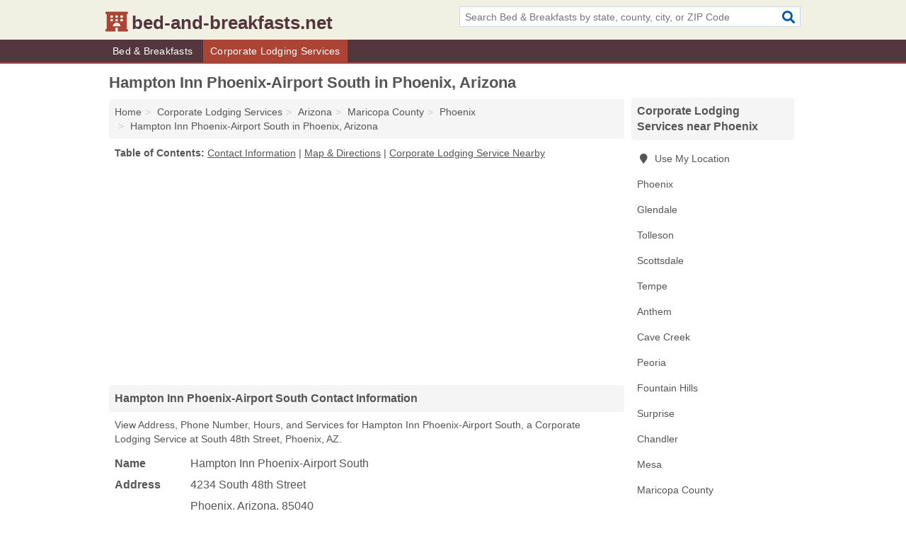

--- FILE ---
content_type: text/html; charset=utf-8
request_url: https://www.bed-and-breakfasts.net/hampton-inn-phoenix-airport-south-in-phoenix-az-85040-c4a/
body_size: 4743
content:
<!DOCTYPE html>
<html lang="en">
  <head>
    <meta charset="utf-8">
    <meta http-equiv="Content-Type" content="text/html; charset=UTF-8">
    <meta name="viewport" content="width=device-width, initial-scale=1">
    <title>Hampton Inn Phoenix-Airport South (Corporate Lodging Service in Phoenix, AZ Address, Phone, Hours, and Services)</title>
    <link rel="canonical" href="https://www.bed-and-breakfasts.net/hampton-inn-phoenix-airport-south-in-phoenix-az-85040-c4a/">
    <meta property="og:type" content="website">
    <meta property="og:title" content="Hampton Inn Phoenix-Airport South (Corporate Lodging Service in Phoenix, AZ Address, Phone, Hours, and Services)">
    <meta name="description" content="Looking for Hampton Inn Phoenix-Airport South in Phoenix, Arizona? Find Address, Phone Number, Hours, and Services for the Phoenix, AZ Corporate Lodging">
    <meta property="og:description" content="Looking for Hampton Inn Phoenix-Airport South in Phoenix, Arizona? Find Address, Phone Number, Hours, and Services for the Phoenix, AZ Corporate Lodging Service.">
    <meta property="og:url" content="https://www.bed-and-breakfasts.net/hampton-inn-phoenix-airport-south-in-phoenix-az-85040-c4a/">
    <link rel="preconnect" href="//pagead2.googlesyndication.com" crossorigin>
    <link rel="preconnect" href="//www.google-analytics.com" crossorigin>
    <link rel="preconnect" href="https://googleads.g.doubleclick.net" crossorigin>
    <meta name="robots" content="index,follow">
    <meta name="msvalidate.01" content="B56B00EF5C90137DC430BCD46060CC08">
    <link rel="stylesheet" href="/template/style.min.css?d4601f69dcca28f2aac0cdcf1b792fb992f49ac5">
<style>.fa-logo:before { content: "\f594"}</style>
    <script src="/template/ui.min?bc9dd65bfcc597ede4ef52a8d1a4807b08859dcd" defer></script>
    <!-- HTML5 shim and Respond.js for IE8 support of HTML5 elements and media queries -->
    <!--[if lt IE 9]>
      <script src="https://oss.maxcdn.com/html5shiv/3.7.3/html5shiv.min.js"></script>
      <script src="https://oss.maxcdn.com/respond/1.4.2/respond.min.js"></script>
    <![endif]-->
  </head>
  <body data-spy="scroll" data-target="#nav-scrollspy" data-offset="0" style="position:relative;" class="pt-listing">
<nav class="navbar navbar-fixed-top hide-on-scroll">
  <div class="container columns-2 sections-9">
    <div class="row">
      <div class="n-toggle collapsed weescreen" data-toggle="collapse" data-target="#navbar, #navbar-search" aria-expanded="false" aria-controls="navbar">
        <i class="fa fa-bars fa-2x"></i>
      </div>
            <div class="navbar-logo logo-text">
        <a href="/" title="bed-and-breakfasts.net"><i class="fa fa-logo fa-2x"></i><span>bed-and-breakfasts.net</span></a>
              <br class="sr-only">
      </div>
      <div class="col-sm-6 collapse n-search" id="navbar-search">
       <form action="/search/" method="get">
        <div class="input-container">
         <input name="q" placeholder="Search Bed & Breakfasts by state, county, city, or ZIP Code" type="text">
         <button type="submit" class="fa fa-search"></button>
        </div>
       </form>
      </div>
    </div>
  </div>
  <div class="navbar-menu collapse navbar-collapse" id="navbar">
    <div class="container columns-2 sections-9">
      <div class="row">
               <ul class="nav navbar-nav">
          <li class=""><a class="" href="/bed-breakfasts/" title="Bed & Breakfasts Near Me">Bed & Breakfasts</a></li>
<li class="active"><a class="" href="/corporate-lodging/" title="Corporate Lodging Services Near Me">Corporate Lodging Services</a></li>
        </ul>
             </div>
    </div>
  </div>
</nav>
<div class="container columns columns-2 sections-9">
  <div class="row">
    <div class="col-md-7">
      <h1>Hampton Inn Phoenix-Airport South in Phoenix, Arizona</h1>
<ol class="box-breadcrumbs breadcrumb" itemscope itemtype="https://schema.org/BreadcrumbList">
<li><a href="/" title="bed-and-breakfasts.net">Home</a></li><li itemprop="itemListElement" itemscope itemtype="https://schema.org/ListItem"><a href="/corporate-lodging/" itemprop="item" title="Corporate Lodging Services Near Me"><span itemprop="name">Corporate Lodging Services</span></a><meta itemprop="position" content="1"/></li><li itemprop="itemListElement" itemscope itemtype="https://schema.org/ListItem"><a href="/corporate-lodging-in-arizona/" itemprop="item" title="Corporate Lodging Services in Arizona"><span itemprop="name">Arizona</span></a><meta itemprop="position" content="2"/></li><li itemprop="itemListElement" itemscope itemtype="https://schema.org/ListItem"><a href="/corporate-lodging-in-maricopa-county-az/" itemprop="item" title="Corporate Lodging Services in Maricopa County, AZ"><span itemprop="name">Maricopa County</span></a><meta itemprop="position" content="3"/></li><li itemprop="itemListElement" itemscope itemtype="https://schema.org/ListItem"><a href="/corporate-lodging-in-phoenix-az/" itemprop="item" title="Corporate Lodging Services in Phoenix, AZ"><span itemprop="name">Phoenix</span></a><meta itemprop="position" content="4"/></li><li itemprop="itemListElement" itemscope itemtype="https://schema.org/ListItem"><a href="/hampton-inn-phoenix-airport-south-in-phoenix-az-85040-c4a/" itemprop="item" title="Hampton Inn Phoenix-Airport South in Phoenix, Arizona"><span itemprop="name">Hampton Inn Phoenix-Airport South in Phoenix, Arizona</span></a><meta itemprop="position" content="5"/></li>
</ol>              <p class="pad" id="toc">
    <strong class="title nobreaker">
      Table of Contents:
    </strong>
  <a href="#details" class="toc-item">Contact Information</a>
|  <a href="#geography" class="toc-item">Map & Directions</a>
|  <a href="#nearby" class="toc-item">Corporate Lodging Service Nearby</a>
  </p>
      <div class="advert advert-display xs s m">
        <ins class="adsbygoogle" data-ad-client="ca-pub-4723837653436501" data-ad-slot="4654369961" data-ad-format="auto" data-full-width-responsive="true"></ins>
      </div>
      <h2 class="h2 list-group-heading">Hampton Inn Phoenix-Airport South Contact Information</h2>
<p class="pad">View Address, Phone Number, Hours, and Services for Hampton Inn Phoenix-Airport South, a Corporate Lodging Service at South 48th Street, Phoenix, AZ.</p>
      <script type="application/ld+json" id="listing">
{
  "@context": "https://schema.org",
  "@type": "LocalBusiness",
  "name": "Hampton Inn Phoenix-Airport South",
  "description": "Hampton Inn Phoenix-Airport South is a Corporate Lodging Service at 4234 South 48th Street in Phoenix, Arizona.",
  "image": "https://www.bed-and-breakfasts.net/template/i/logo",
  "address": {
    "@type": "PostalAddress",
    "streetAddress": "4234 South 48th Street",
    "addressLocality": "Phoenix",
    "addressRegion": "AZ",
    "postalCode": "85040",
    "addressCountry": "US"
  },
  "geo": {
    "@type": "GeoCoordinates",
    "latitude": 33.57215,
    "longitude": -112.09013  },
  "telephone": "+16024388688"
}
</script>

      
<dl class="dl-horizontal LocalBusiness"  data-type="Corporate Lodging Service" data-id="5e863a4c5b47586c3eae1c4a" data-lat="33.5721544" data-lng="-112.0901324" data-address-place-id="internal" data-geomode="address" id="details">
  <dt>Name</dt>
  <dd class="name">Hampton Inn Phoenix-Airport South</dd>
  <dt>Address</dt>
  <dd class="address">
    <span class="streetAddress">4234 South 48th Street</span><br>
    <span class="addressLocality">Phoenix</span>,
    <span class="addressRegion">Arizona</span>,
    <span class="postalCode">85040</span>
  </dd>
      <dt>Phone</dt>
    <dd class="telephone"><a href="tel:+1-602-438-8688">602-438-8688</a></dd>
          <dt>Hours</dt>
    <dd class="hours"><span>Mon - Sun 12:00 am - 11:59 pm</span></dd>
          <dt>Services</dt>
<dd><a href="/corporate-lodging-in-phoenix-az/" title="Corporate Lodging Services in Phoenix, AZ">Corporate Lodging</a>, Hotel, Vacation Rentals</dd>

    </dl>

<p><a href="#toc">&#8648; Table of Contents</a></p>                  
      <div class="advert advert-display xs s m">
        <ins class="adsbygoogle" data-ad-client="ca-pub-4723837653436501" data-ad-slot="4654369961" data-ad-format="auto" data-full-width-responsive="true"></ins>
      </div>
      
                   <h2 class="h2 list-group-heading" id="geography">Map of Hampton Inn Phoenix-Airport South in Phoenix, Arizona</h2>
<p class="pad">
  View map of Hampton Inn Phoenix-Airport South, and  <a class="nlc" href="https://www.google.com/maps/dir/?api=1&destination=4234+South+48th+Street%2C+Phoenix%2C+Arizona%2C+85040" rel="noopener" target="_blank">get driving directions from your location</a>
  .</p>
<iframe id="map" class="single" data-src="https://www.google.com/maps/embed/v1/place?key=AIzaSyD-nDulb3AINicXq9Pv_vB936D5cVSfKFk&q=4234+South+48th+Street%2C+Phoenix%2C+Arizona%2C+85040&zoom=16" frameborder="0" allowfullscreen></iframe>
<br class="sr-only">
<p><a href="#toc">&#8648; Table of Contents</a></p>            
            
      <div class="listings" id="nearby">
<h2 class="h2 list-group-heading">Corporate Lodging Service Nearby</h2>

<p class="condensed-listing">
 <span class="title">
   <a href="/comfort-suites-phoenix-north-in-phoenix-az-85021-08d/" title="Comfort Suites Phoenix North in Phoenix, Arizona" class="name">Comfort Suites Phoenix North</a>
  </span>
 <span class="subsidiary">
  <span class="city-state">
   10210 North 26th Drive  </span>
  <span class="zipcode">
    <span>Phoenix</span>, 
    <span>AZ</span>
  </span>
 </span>
 <span class="subsidiary servicelist">Corporate Lodging, Hotel, Motel, Vacation Rentals</span>
</p>

<p class="condensed-listing">
 <span class="title">
   <a href="/courtyard-by-marriott-phoenix-downtown-in-phoenix-az-85004-568/" title="Courtyard By Marriott Phoenix Downtown in Phoenix, Arizona" class="name">Courtyard By Marriott Phoenix Downtown</a>
  </span>
 <span class="subsidiary">
  <span class="city-state">
   132 South Central Avenue  </span>
  <span class="zipcode">
    <span>Phoenix</span>, 
    <span>AZ</span>
  </span>
 </span>
 <span class="subsidiary servicelist">Corporate Lodging, Hotel, Vacation Rentals</span>
</p>

<p class="condensed-listing">
 <span class="title">
   <a href="/econo-lodge-airport-in-phoenix-az-85008-0b5/" title="Econo Lodge Airport in Phoenix, Arizona" class="name">Econo Lodge Airport</a>
  </span>
 <span class="subsidiary">
  <span class="city-state">
   3037 East Van Buren Street  </span>
  <span class="zipcode">
    <span>Phoenix</span>, 
    <span>AZ</span>
  </span>
 </span>
 <span class="subsidiary servicelist">Corporate Lodging, Hotel, Motel, Vacation Rentals</span>
</p>

<p class="condensed-listing">
 <span class="title">
   <a href="/holiday-inn-express-suites-phoenix-airport-in-phoenix-az-85034-202/" title="Holiday Inn Express & Suites Phoenix Airport in Phoenix, Arizona" class="name">Holiday Inn Express & Suites Phoenix Airport</a>
  </span>
 <span class="subsidiary">
  <span class="city-state">
   3401 East University Drive  </span>
  <span class="zipcode">
    <span>Phoenix</span>, 
    <span>AZ</span>
  </span>
 </span>
 <span class="subsidiary servicelist">Banquet Hall & Reception, Corporate Lodging, Hotel, Motel, Vacation Rentals</span>
</p>

<p class="condensed-listing">
 <span class="title">
   <a href="/howard-johnson-phoenix-airport-in-phoenix-az-85008-5d2/" title="Howard Johnson Phoenix Airport in Phoenix, Arizona" class="name">Howard Johnson Phoenix Airport</a>
  </span>
 <span class="subsidiary">
  <span class="city-state">
   4120 East Van Buren Street  </span>
  <span class="zipcode">
    <span>Phoenix</span>, 
    <span>AZ</span>
  </span>
 </span>
 <span class="subsidiary servicelist">Corporate Lodging, Hotel, Vacation Rentals</span>
</p>

<p class="condensed-listing">
 <span class="title">
   <a href="/intown-suites-in-phoenix-az-85043-318/" title="InTown Suites in Phoenix, Arizona" class="name">InTown Suites</a>
  </span>
 <span class="subsidiary">
  <span class="city-state">
   1530 North 50th Avenue  </span>
  <span class="zipcode">
    <span>Phoenix</span>, 
    <span>AZ</span>
  </span>
 </span>
 <span class="subsidiary servicelist">Corporate Lodging, Hotel</span>
</p>

<p class="condensed-listing">
 <span class="title">
   <a href="/intown-suites-in-phoenix-az-85044-ef2/" title="InTown Suites in Phoenix, Arizona" class="name">InTown Suites</a>
  </span>
 <span class="subsidiary">
  <span class="city-state">
   15424 South 50th Street  </span>
  <span class="zipcode">
    <span>Phoenix</span>, 
    <span>AZ</span>
  </span>
 </span>
 <span class="subsidiary servicelist">Corporate Lodging, Hotel</span>
</p>

<p class="condensed-listing">
 <span class="title">
   <a href="/sea-side-reservations-in-phoenix-az-85032-c31/" title="Sea Side Reservations in Phoenix, Arizona" class="name">Sea Side Reservations</a>
  </span>
 <span class="subsidiary">
  <span class="city-state">
   13636 North Tatum Boulevard  </span>
  <span class="zipcode">
    <span>Phoenix</span>, 
    <span>AZ</span>
  </span>
 </span>
 <span class="subsidiary servicelist">Corporate Lodging, Vacation Rentals</span>
</p>

<p class="condensed-listing">
 <span class="title">
   <a href="/sleep-inn-phoenix-airport-in-phoenix-az-85034-2fd/" title="Sleep Inn Phoenix Airport in Phoenix, Arizona" class="name">Sleep Inn Phoenix Airport</a>
  </span>
 <span class="subsidiary">
  <span class="city-state">
   2621 South 47th Place  </span>
  <span class="zipcode">
    <span>Phoenix</span>, 
    <span>AZ</span>
  </span>
 </span>
 <span class="subsidiary servicelist">Corporate Lodging, Hotel, Motel, Vacation Rentals</span>
</p>

<p class="condensed-listing">
 <span class="title">
   <a href="/springhill-suites-by-marriott-phoenix-north-in-phoenix-az-85021-1b3/" title="SpringHill Suites By Marriott Phoenix North in Phoenix, Arizona" class="name">SpringHill Suites By Marriott Phoenix North</a>
  </span>
 <span class="subsidiary">
  <span class="city-state">
   9425 North Black Canyon Highway  </span>
  <span class="zipcode">
    <span>Phoenix</span>, 
    <span>AZ</span>
  </span>
 </span>
 <span class="subsidiary servicelist">Corporate Lodging, Hotel, Vacation Rentals</span>
</p>

<p class="condensed-listing">
 <span class="title">
   <a href="/synergy-corporate-housing-in-phoenix-az-85054-e9d/" title="Synergy Corporate Housing in Phoenix, Arizona" class="name">Synergy Corporate Housing</a>
  </span>
 <span class="subsidiary">
  <span class="city-state">
   18440 North 68th Street  </span>
  <span class="zipcode">
    <span>Phoenix</span>, 
    <span>AZ</span>
  </span>
 </span>
</p>

<p class="condensed-listing">
 <span class="title">
   <a href="/towneplace-suites-by-marriott-phoenix-north-in-phoenix-az-85021-a65/" title="TownePlace Suites By Marriott Phoenix North in Phoenix, Arizona" class="name">TownePlace Suites By Marriott Phoenix North</a>
  </span>
 <span class="subsidiary">
  <span class="city-state">
   9425 North Black Canyon Highway  </span>
  <span class="zipcode">
    <span>Phoenix</span>, 
    <span>AZ</span>
  </span>
 </span>
 <span class="subsidiary servicelist">Corporate Lodging, Hotel, Motel, Vacation Rentals</span>
</p>

</div>
      
            
            
            <div class="advert advert-display s m">
        <ins class="adsbygoogle" data-ad-client="ca-pub-4723837653436501" data-ad-slot="4654369961" data-ad-format="auto" data-full-width-responsive="true"></ins>
      </div>
            
            
            
    </div>
    <div class="col-md-2">
            <div class="list-group geo-major temp-geo-condensed">
  <h2 class="h3 list-group-heading">
  Corporate Lodging Services near Phoenix  </h2>
  <ul class="list-group-items">
  
      <li><a href="#" title="Corporate Lodging Services Near Me" class="list-group-item geo-local">
    <span class="fa fa-visible fa-map-marker"></span>
    Use My Location
    </a></li>
    
    <li><a href="/corporate-lodging-in-phoenix-az/" title="Corporate Lodging Services in Phoenix, AZ" class="list-group-item ">
     Phoenix    </a></li>
    <li><a href="/corporate-lodging-in-glendale-az/" title="Corporate Lodging Services in Glendale, AZ" class="list-group-item ">
     Glendale    </a></li>
    <li><a href="/f-star-67th-ave-in-tolleson-az-85353-f3a/" title="F Star 67th Ave in Tolleson, Arizona" class="list-group-item ">
     Tolleson    </a></li>
    <li><a href="/corporate-lodging-in-scottsdale-az/" title="Corporate Lodging Services in Scottsdale, AZ" class="list-group-item ">
     Scottsdale    </a></li>
    <li><a href="/springhill-suites-by-marriott-tempe-in-tempe-az-85283-c20/" title="SpringHill Suites By Marriott - Tempe in Tempe, Arizona" class="list-group-item ">
     Tempe    </a></li>
    <li><a href="/hampton-inn-in-anthem-az-85086-8f9/" title="Hampton Inn in Anthem, Arizona" class="list-group-item ">
     Anthem    </a></li>
    <li><a href="/corporate-living-in-cave-creek-az-85331-6c8/" title="Corporate Living in Cave Creek, Arizona" class="list-group-item ">
     Cave Creek    </a></li>
    <li><a href="/corporate-lodging-in-peoria-az/" title="Corporate Lodging Services in Peoria, AZ" class="list-group-item ">
     Peoria    </a></li>
    <li><a href="/intown-suites-in-fountain-hills-az-85268-056/" title="InTown Suites in Fountain Hills, Arizona" class="list-group-item ">
     Fountain Hills    </a></li>
    <li><a href="/professional-sports-services-in-surprise-az-85374-e1b/" title="Professional Sports Services in Surprise, Arizona" class="list-group-item ">
     Surprise    </a></li>
    <li><a href="/corporate-lodging-in-chandler-az/" title="Corporate Lodging Services in Chandler, AZ" class="list-group-item ">
     Chandler    </a></li>
    <li><a href="/corporate-lodging-in-mesa-az/" title="Corporate Lodging Services in Mesa, AZ" class="list-group-item ">
     Mesa    </a></li>
   <li><a href="/corporate-lodging-in-maricopa-county-az/" title="Corporate Lodging Services in Maricopa County, AZ" class="list-group-item ">
    Maricopa County   </a></li>
   <li><a href="/holiday-inn-in-casa-grande-az-85122-5cc/" title="Holiday Inn in Casa Grande, Arizona" class="list-group-item ">
    Pinal County   </a></li>
   <li><a href="/days-inn-and-suites-of-payson-in-payson-az-85541-45e/" title="Days Inn And Suites Of Payson in Payson, Arizona" class="list-group-item ">
    Gila County   </a></li>
   <li><a href="/holiday-inn-express-sedona-oak-creek-in-sedona-az-86351-f41/" title="Holiday Inn Express Sedona - Oak Creek in Sedona, Arizona" class="list-group-item ">
    Yavapai County   </a></li>
   <li><a href="/corporate-lodging-in-pima-county-az/" title="Corporate Lodging Services in Pima County, AZ" class="list-group-item ">
    Pima County   </a></li>
  
  </ul>
</div>
            <div class="advert advert-display xs s">
        <ins class="adsbygoogle" data-ad-client="ca-pub-4723837653436501" data-ad-slot="4654369961" data-ad-format="auto" data-full-width-responsive="true"></ins>
      </div>
      
    </div>
  </div>
</div>
<footer class="footer">
 <div class="container columns-2 sections-9">
  <div class="row">
   <div class="col-sm-8 copyright">
    <p>
          <a href="/about-us/">About Us</a><br class="sr-only">     <a href="/contact-us/">Contact Us</a><br class="sr-only">
          <a href="/privacy-policy/">Privacy Policy</a><br class="sr-only">
     <a href="/terms-and-conditions/">Terms and Conditions</a><br class="sr-only">
    </p>
    <p>
     Third party advertisements support hosting, listing verification, updates, and site maintenance. Information found on bed-and-breakfasts.net is strictly for informational purposes and does not construe advice or recommendation.     <br>&copy;&nbsp;2025 bed-and-breakfasts.net. All Rights Reserved.
    </p>
   </div>
   <div class="col-sm-4 logo">
          <a href="/" title="bed-and-breakfasts.net"><i class="fa fa-logo fa-2x"></i><span>bed-and-breakfasts.net</span></a>
       </div>
  </div>
 </div>
</footer>

<script>
if(ads = document.getElementsByClassName('adsbygoogle').length) {
  adsbygoogle = window.adsbygoogle || [];
  for(var i=0; i<ads; i++) adsbygoogle.push({});
}
</script>
<script data-ad-client="ca-pub-4723837653436501" async src="https://pagead2.googlesyndication.com/pagead/js/adsbygoogle.js"></script>
<script async src="https://www.googletagmanager.com/gtag/js?id=G-9V57MW0J1N"></script>
<script>
  window.dataLayer = window.dataLayer || [];
  function gtag(){dataLayer.push(arguments);}
  gtag('js', new Date());
  gtag('config', 'UA-180329679-75', {"dimension1":"listing","dimension2":"Listings","dimension3":"Corporate Lodging Service"});
  gtag('config', 'G-9V57MW0J1N', {"dimension1":"listing","dimension2":"Listings","dimension3":"Corporate Lodging Service"});
</script>

</body>
</html>

--- FILE ---
content_type: text/html; charset=utf-8
request_url: https://www.google.com/recaptcha/api2/aframe
body_size: 268
content:
<!DOCTYPE HTML><html><head><meta http-equiv="content-type" content="text/html; charset=UTF-8"></head><body><script nonce="jRfWuPk4jdTlcf53hyGcKQ">/** Anti-fraud and anti-abuse applications only. See google.com/recaptcha */ try{var clients={'sodar':'https://pagead2.googlesyndication.com/pagead/sodar?'};window.addEventListener("message",function(a){try{if(a.source===window.parent){var b=JSON.parse(a.data);var c=clients[b['id']];if(c){var d=document.createElement('img');d.src=c+b['params']+'&rc='+(localStorage.getItem("rc::a")?sessionStorage.getItem("rc::b"):"");window.document.body.appendChild(d);sessionStorage.setItem("rc::e",parseInt(sessionStorage.getItem("rc::e")||0)+1);localStorage.setItem("rc::h",'1762068266469');}}}catch(b){}});window.parent.postMessage("_grecaptcha_ready", "*");}catch(b){}</script></body></html>

--- FILE ---
content_type: application/javascript
request_url: https://www.bed-and-breakfasts.net/template/ui.min?bc9dd65bfcc597ede4ef52a8d1a4807b08859dcd
body_size: 47799
content:
/*! jQuery v1.12.4 | (c) jQuery Foundation | jquery.org/license */
!function(d,c){"object"==typeof module&&"object"==typeof module.exports?module.exports=d.document?c(d,!0):function(b){if(!b.document){throw new Error("jQuery requires a window with a document")}return c(b)}:c(d)}("undefined"!=typeof window?window:this,function(a,b){var c=[],d=a.document,e=c.slice,f=c.concat,g=c.push,h=c.indexOf,i={},j=i.toString,k=i.hasOwnProperty,l={},m="1.12.4",n=function(a,b){return new n.fn.init(a,b)},o=/^[\s\uFEFF\xA0]+|[\s\uFEFF\xA0]+$/g,p=/^-ms-/,q=/-([\da-z])/gi,r=function(a,b){return b.toUpperCase()};n.fn=n.prototype={jquery:m,constructor:n,selector:"",length:0,toArray:function(){return e.call(this)},get:function(a){return null!=a?0>a?this[a+this.length]:this[a]:e.call(this)},pushStack:function(a){var b=n.merge(this.constructor(),a);return b.prevObject=this,b.context=this.context,b},each:function(a){return n.each(this,a)},map:function(a){return this.pushStack(n.map(this,function(b,c){return a.call(b,c,b)}))},slice:function(){return this.pushStack(e.apply(this,arguments))},first:function(){return this.eq(0)},last:function(){return this.eq(-1)},eq:function(a){var b=this.length,c=+a+(0>a?b:0);return this.pushStack(c>=0&&b>c?[this[c]]:[])},end:function(){return this.prevObject||this.constructor()},push:g,sort:c.sort,splice:c.splice},n.extend=n.fn.extend=function(){var a,b,c,d,e,f,g=arguments[0]||{},h=1,i=arguments.length,j=!1;for("boolean"==typeof g&&(j=g,g=arguments[h]||{},h++),"object"==typeof g||n.isFunction(g)||(g={}),h===i&&(g=this,h--);i>h;h++){if(null!=(e=arguments[h])){for(d in e){a=g[d],c=e[d],g!==c&&(j&&c&&(n.isPlainObject(c)||(b=n.isArray(c)))?(b?(b=!1,f=a&&n.isArray(a)?a:[]):f=a&&n.isPlainObject(a)?a:{},g[d]=n.extend(j,f,c)):void 0!==c&&(g[d]=c))}}}return g},n.extend({expando:"jQuery"+(m+Math.random()).replace(/\D/g,""),isReady:!0,error:function(a){throw new Error(a)},noop:function(){},isFunction:function(a){return"function"===n.type(a)},isArray:Array.isArray||function(a){return"array"===n.type(a)},isWindow:function(a){return null!=a&&a==a.window},isNumeric:function(a){var b=a&&a.toString();return !n.isArray(a)&&b-parseFloat(b)+1>=0},isEmptyObject:function(a){var b;for(b in a){return !1}return !0},isPlainObject:function(a){var b;if(!a||"object"!==n.type(a)||a.nodeType||n.isWindow(a)){return !1}try{if(a.constructor&&!k.call(a,"constructor")&&!k.call(a.constructor.prototype,"isPrototypeOf")){return !1}}catch(c){return !1}if(!l.ownFirst){for(b in a){return k.call(a,b)}}for(b in a){}return void 0===b||k.call(a,b)},type:function(a){return null==a?a+"":"object"==typeof a||"function"==typeof a?i[j.call(a)]||"object":typeof a},globalEval:function(b){b&&n.trim(b)&&(a.execScript||function(b){a.eval.call(a,b)})(b)},camelCase:function(a){return a.replace(p,"ms-").replace(q,r)},nodeName:function(a,b){return a.nodeName&&a.nodeName.toLowerCase()===b.toLowerCase()},each:function(a,b){var c,d=0;if(s(a)){for(c=a.length;c>d;d++){if(b.call(a[d],d,a[d])===!1){break}}}else{for(d in a){if(b.call(a[d],d,a[d])===!1){break}}}return a},trim:function(a){return null==a?"":(a+"").replace(o,"")},makeArray:function(a,b){var c=b||[];return null!=a&&(s(Object(a))?n.merge(c,"string"==typeof a?[a]:a):g.call(c,a)),c},inArray:function(a,b,c){var d;if(b){if(h){return h.call(b,a,c)}for(d=b.length,c=c?0>c?Math.max(0,d+c):c:0;d>c;c++){if(c in b&&b[c]===a){return c}}}return -1},merge:function(a,b){var c=+b.length,d=0,e=a.length;while(c>d){a[e++]=b[d++]}if(c!==c){while(void 0!==b[d]){a[e++]=b[d++]}}return a.length=e,a},grep:function(a,b,c){for(var d,e=[],f=0,g=a.length,h=!c;g>f;f++){d=!b(a[f],f),d!==h&&e.push(a[f])}return e},map:function(a,b,c){var d,e,g=0,h=[];if(s(a)){for(d=a.length;d>g;g++){e=b(a[g],g,c),null!=e&&h.push(e)}}else{for(g in a){e=b(a[g],g,c),null!=e&&h.push(e)}}return f.apply([],h)},guid:1,proxy:function(a,b){var c,d,f;return"string"==typeof b&&(f=a[b],b=a,a=f),n.isFunction(a)?(c=e.call(arguments,2),d=function(){return a.apply(b||this,c.concat(e.call(arguments)))},d.guid=a.guid=a.guid||n.guid++,d):void 0},now:function(){return +new Date},support:l}),"function"==typeof Symbol&&(n.fn[Symbol.iterator]=c[Symbol.iterator]),n.each("Boolean Number String Function Array Date RegExp Object Error Symbol".split(" "),function(a,b){i["[object "+b+"]"]=b.toLowerCase()});function s(a){var b=!!a&&"length" in a&&a.length,c=n.type(a);return"function"===c||n.isWindow(a)?!1:"array"===c||0===b||"number"==typeof b&&b>0&&b-1 in a}var t=function(a){var b,c,d,e,f,g,h,i,j,k,l,m,n,o,p,q,r,s,t,u="sizzle"+1*new Date,v=a.document,w=0,x=0,y=ga(),z=ga(),A=ga(),B=function(a,b){return a===b&&(l=!0),0},C=1<<31,D={}.hasOwnProperty,E=[],F=E.pop,G=E.push,H=E.push,I=E.slice,J=function(a,b){for(var c=0,d=a.length;d>c;c++){if(a[c]===b){return c}}return -1},K="checked|selected|async|autofocus|autoplay|controls|defer|disabled|hidden|ismap|loop|multiple|open|readonly|required|scoped",L="[\\x20\\t\\r\\n\\f]",M="(?:\\\\.|[\\w-]|[^\\x00-\\xa0])+",N="\\["+L+"*("+M+")(?:"+L+"*([*^$|!~]?=)"+L+"*(?:'((?:\\\\.|[^\\\\'])*)'|\"((?:\\\\.|[^\\\\\"])*)\"|("+M+"))|)"+L+"*\\]",O=":("+M+")(?:\\((('((?:\\\\.|[^\\\\'])*)'|\"((?:\\\\.|[^\\\\\"])*)\")|((?:\\\\.|[^\\\\()[\\]]|"+N+")*)|.*)\\)|)",P=new RegExp(L+"+","g"),Q=new RegExp("^"+L+"+|((?:^|[^\\\\])(?:\\\\.)*)"+L+"+$","g"),R=new RegExp("^"+L+"*,"+L+"*"),S=new RegExp("^"+L+"*([>+~]|"+L+")"+L+"*"),T=new RegExp("="+L+"*([^\\]'\"]*?)"+L+"*\\]","g"),U=new RegExp(O),V=new RegExp("^"+M+"$"),W={ID:new RegExp("^#("+M+")"),CLASS:new RegExp("^\\.("+M+")"),TAG:new RegExp("^("+M+"|[*])"),ATTR:new RegExp("^"+N),PSEUDO:new RegExp("^"+O),CHILD:new RegExp("^:(only|first|last|nth|nth-last)-(child|of-type)(?:\\("+L+"*(even|odd|(([+-]|)(\\d*)n|)"+L+"*(?:([+-]|)"+L+"*(\\d+)|))"+L+"*\\)|)","i"),bool:new RegExp("^(?:"+K+")$","i"),needsContext:new RegExp("^"+L+"*[>+~]|:(even|odd|eq|gt|lt|nth|first|last)(?:\\("+L+"*((?:-\\d)?\\d*)"+L+"*\\)|)(?=[^-]|$)","i")},X=/^(?:input|select|textarea|button)$/i,Y=/^h\d$/i,Z=/^[^{]+\{\s*\[native \w/,$=/^(?:#([\w-]+)|(\w+)|\.([\w-]+))$/,_=/[+~]/,aa=/'|\\/g,ba=new RegExp("\\\\([\\da-f]{1,6}"+L+"?|("+L+")|.)","ig"),ca=function(a,b,c){var d="0x"+b-65536;return d!==d||c?b:0>d?String.fromCharCode(d+65536):String.fromCharCode(d>>10|55296,1023&d|56320)},da=function(){m()};try{H.apply(E=I.call(v.childNodes),v.childNodes),E[v.childNodes.length].nodeType}catch(ea){H={apply:E.length?function(a,b){G.apply(a,I.call(b))}:function(a,b){var c=a.length,d=0;while(a[c++]=b[d++]){}a.length=c-1}}}function fa(a,b,d,e){var f,h,j,k,l,o,r,s,w=b&&b.ownerDocument,x=b?b.nodeType:9;if(d=d||[],"string"!=typeof a||!a||1!==x&&9!==x&&11!==x){return d}if(!e&&((b?b.ownerDocument||b:v)!==n&&m(b),b=b||n,p)){if(11!==x&&(o=$.exec(a))){if(f=o[1]){if(9===x){if(!(j=b.getElementById(f))){return d}if(j.id===f){return d.push(j),d}}else{if(w&&(j=w.getElementById(f))&&t(b,j)&&j.id===f){return d.push(j),d}}}else{if(o[2]){return H.apply(d,b.getElementsByTagName(a)),d}if((f=o[3])&&c.getElementsByClassName&&b.getElementsByClassName){return H.apply(d,b.getElementsByClassName(f)),d}}}if(c.qsa&&!A[a+" "]&&(!q||!q.test(a))){if(1!==x){w=b,s=a}else{if("object"!==b.nodeName.toLowerCase()){(k=b.getAttribute("id"))?k=k.replace(aa,"\\$&"):b.setAttribute("id",k=u),r=g(a),h=r.length,l=V.test(k)?"#"+k:"[id='"+k+"']";while(h--){r[h]=l+" "+qa(r[h])}s=r.join(","),w=_.test(a)&&oa(b.parentNode)||b}}if(s){try{return H.apply(d,w.querySelectorAll(s)),d}catch(y){}finally{k===u&&b.removeAttribute("id")}}}}return i(a.replace(Q,"$1"),b,d,e)}function ga(){var a=[];function b(c,e){return a.push(c+" ")>d.cacheLength&&delete b[a.shift()],b[c+" "]=e}return b}function ha(a){return a[u]=!0,a}function ia(a){var b=n.createElement("div");try{return !!a(b)}catch(c){return !1}finally{b.parentNode&&b.parentNode.removeChild(b),b=null}}function ja(a,b){var c=a.split("|"),e=c.length;while(e--){d.attrHandle[c[e]]=b}}function ka(a,b){var c=b&&a,d=c&&1===a.nodeType&&1===b.nodeType&&(~b.sourceIndex||C)-(~a.sourceIndex||C);if(d){return d}if(c){while(c=c.nextSibling){if(c===b){return -1}}}return a?1:-1}function la(a){return function(b){var c=b.nodeName.toLowerCase();return"input"===c&&b.type===a}}function ma(a){return function(b){var c=b.nodeName.toLowerCase();return("input"===c||"button"===c)&&b.type===a}}function na(a){return ha(function(b){return b=+b,ha(function(c,d){var e,f=a([],c.length,b),g=f.length;while(g--){c[e=f[g]]&&(c[e]=!(d[e]=c[e]))}})})}function oa(a){return a&&"undefined"!=typeof a.getElementsByTagName&&a}c=fa.support={},f=fa.isXML=function(a){var b=a&&(a.ownerDocument||a).documentElement;return b?"HTML"!==b.nodeName:!1},m=fa.setDocument=function(a){var b,e,g=a?a.ownerDocument||a:v;return g!==n&&9===g.nodeType&&g.documentElement?(n=g,o=n.documentElement,p=!f(n),(e=n.defaultView)&&e.top!==e&&(e.addEventListener?e.addEventListener("unload",da,!1):e.attachEvent&&e.attachEvent("onunload",da)),c.attributes=ia(function(a){return a.className="i",!a.getAttribute("className")}),c.getElementsByTagName=ia(function(a){return a.appendChild(n.createComment("")),!a.getElementsByTagName("*").length}),c.getElementsByClassName=Z.test(n.getElementsByClassName),c.getById=ia(function(a){return o.appendChild(a).id=u,!n.getElementsByName||!n.getElementsByName(u).length}),c.getById?(d.find.ID=function(a,b){if("undefined"!=typeof b.getElementById&&p){var c=b.getElementById(a);return c?[c]:[]}},d.filter.ID=function(a){var b=a.replace(ba,ca);return function(a){return a.getAttribute("id")===b}}):(delete d.find.ID,d.filter.ID=function(a){var b=a.replace(ba,ca);return function(a){var c="undefined"!=typeof a.getAttributeNode&&a.getAttributeNode("id");return c&&c.value===b}}),d.find.TAG=c.getElementsByTagName?function(a,b){return"undefined"!=typeof b.getElementsByTagName?b.getElementsByTagName(a):c.qsa?b.querySelectorAll(a):void 0}:function(a,b){var c,d=[],e=0,f=b.getElementsByTagName(a);if("*"===a){while(c=f[e++]){1===c.nodeType&&d.push(c)}return d}return f},d.find.CLASS=c.getElementsByClassName&&function(a,b){return"undefined"!=typeof b.getElementsByClassName&&p?b.getElementsByClassName(a):void 0},r=[],q=[],(c.qsa=Z.test(n.querySelectorAll))&&(ia(function(a){o.appendChild(a).innerHTML="<a id='"+u+"'></a><select id='"+u+"-\r\\' msallowcapture=''><option selected=''></option></select>",a.querySelectorAll("[msallowcapture^='']").length&&q.push("[*^$]="+L+"*(?:''|\"\")"),a.querySelectorAll("[selected]").length||q.push("\\["+L+"*(?:value|"+K+")"),a.querySelectorAll("[id~="+u+"-]").length||q.push("~="),a.querySelectorAll(":checked").length||q.push(":checked"),a.querySelectorAll("a#"+u+"+*").length||q.push(".#.+[+~]")}),ia(function(a){var b=n.createElement("input");b.setAttribute("type","hidden"),a.appendChild(b).setAttribute("name","D"),a.querySelectorAll("[name=d]").length&&q.push("name"+L+"*[*^$|!~]?="),a.querySelectorAll(":enabled").length||q.push(":enabled",":disabled"),a.querySelectorAll("*,:x"),q.push(",.*:")})),(c.matchesSelector=Z.test(s=o.matches||o.webkitMatchesSelector||o.mozMatchesSelector||o.oMatchesSelector||o.msMatchesSelector))&&ia(function(a){c.disconnectedMatch=s.call(a,"div"),s.call(a,"[s!='']:x"),r.push("!=",O)}),q=q.length&&new RegExp(q.join("|")),r=r.length&&new RegExp(r.join("|")),b=Z.test(o.compareDocumentPosition),t=b||Z.test(o.contains)?function(a,b){var c=9===a.nodeType?a.documentElement:a,d=b&&b.parentNode;return a===d||!(!d||1!==d.nodeType||!(c.contains?c.contains(d):a.compareDocumentPosition&&16&a.compareDocumentPosition(d)))}:function(a,b){if(b){while(b=b.parentNode){if(b===a){return !0}}}return !1},B=b?function(a,b){if(a===b){return l=!0,0}var d=!a.compareDocumentPosition-!b.compareDocumentPosition;return d?d:(d=(a.ownerDocument||a)===(b.ownerDocument||b)?a.compareDocumentPosition(b):1,1&d||!c.sortDetached&&b.compareDocumentPosition(a)===d?a===n||a.ownerDocument===v&&t(v,a)?-1:b===n||b.ownerDocument===v&&t(v,b)?1:k?J(k,a)-J(k,b):0:4&d?-1:1)}:function(a,b){if(a===b){return l=!0,0}var c,d=0,e=a.parentNode,f=b.parentNode,g=[a],h=[b];if(!e||!f){return a===n?-1:b===n?1:e?-1:f?1:k?J(k,a)-J(k,b):0}if(e===f){return ka(a,b)}c=a;while(c=c.parentNode){g.unshift(c)}c=b;while(c=c.parentNode){h.unshift(c)}while(g[d]===h[d]){d++}return d?ka(g[d],h[d]):g[d]===v?-1:h[d]===v?1:0},n):n},fa.matches=function(a,b){return fa(a,null,null,b)},fa.matchesSelector=function(a,b){if((a.ownerDocument||a)!==n&&m(a),b=b.replace(T,"='$1']"),c.matchesSelector&&p&&!A[b+" "]&&(!r||!r.test(b))&&(!q||!q.test(b))){try{var d=s.call(a,b);if(d||c.disconnectedMatch||a.document&&11!==a.document.nodeType){return d}}catch(e){}}return fa(b,n,null,[a]).length>0},fa.contains=function(a,b){return(a.ownerDocument||a)!==n&&m(a),t(a,b)},fa.attr=function(a,b){(a.ownerDocument||a)!==n&&m(a);var e=d.attrHandle[b.toLowerCase()],f=e&&D.call(d.attrHandle,b.toLowerCase())?e(a,b,!p):void 0;return void 0!==f?f:c.attributes||!p?a.getAttribute(b):(f=a.getAttributeNode(b))&&f.specified?f.value:null},fa.error=function(a){throw new Error("Syntax error, unrecognized expression: "+a)},fa.uniqueSort=function(a){var b,d=[],e=0,f=0;if(l=!c.detectDuplicates,k=!c.sortStable&&a.slice(0),a.sort(B),l){while(b=a[f++]){b===a[f]&&(e=d.push(f))}while(e--){a.splice(d[e],1)}}return k=null,a},e=fa.getText=function(a){var b,c="",d=0,f=a.nodeType;if(f){if(1===f||9===f||11===f){if("string"==typeof a.textContent){return a.textContent}for(a=a.firstChild;a;a=a.nextSibling){c+=e(a)}}else{if(3===f||4===f){return a.nodeValue}}}else{while(b=a[d++]){c+=e(b)}}return c},d=fa.selectors={cacheLength:50,createPseudo:ha,match:W,attrHandle:{},find:{},relative:{">":{dir:"parentNode",first:!0}," ":{dir:"parentNode"},"+":{dir:"previousSibling",first:!0},"~":{dir:"previousSibling"}},preFilter:{ATTR:function(a){return a[1]=a[1].replace(ba,ca),a[3]=(a[3]||a[4]||a[5]||"").replace(ba,ca),"~="===a[2]&&(a[3]=" "+a[3]+" "),a.slice(0,4)},CHILD:function(a){return a[1]=a[1].toLowerCase(),"nth"===a[1].slice(0,3)?(a[3]||fa.error(a[0]),a[4]=+(a[4]?a[5]+(a[6]||1):2*("even"===a[3]||"odd"===a[3])),a[5]=+(a[7]+a[8]||"odd"===a[3])):a[3]&&fa.error(a[0]),a},PSEUDO:function(a){var b,c=!a[6]&&a[2];return W.CHILD.test(a[0])?null:(a[3]?a[2]=a[4]||a[5]||"":c&&U.test(c)&&(b=g(c,!0))&&(b=c.indexOf(")",c.length-b)-c.length)&&(a[0]=a[0].slice(0,b),a[2]=c.slice(0,b)),a.slice(0,3))}},filter:{TAG:function(a){var b=a.replace(ba,ca).toLowerCase();return"*"===a?function(){return !0}:function(a){return a.nodeName&&a.nodeName.toLowerCase()===b}},CLASS:function(a){var b=y[a+" "];return b||(b=new RegExp("(^|"+L+")"+a+"("+L+"|$)"))&&y(a,function(a){return b.test("string"==typeof a.className&&a.className||"undefined"!=typeof a.getAttribute&&a.getAttribute("class")||"")})},ATTR:function(a,b,c){return function(d){var e=fa.attr(d,a);return null==e?"!="===b:b?(e+="","="===b?e===c:"!="===b?e!==c:"^="===b?c&&0===e.indexOf(c):"*="===b?c&&e.indexOf(c)>-1:"$="===b?c&&e.slice(-c.length)===c:"~="===b?(" "+e.replace(P," ")+" ").indexOf(c)>-1:"|="===b?e===c||e.slice(0,c.length+1)===c+"-":!1):!0}},CHILD:function(a,b,c,d,e){var f="nth"!==a.slice(0,3),g="last"!==a.slice(-4),h="of-type"===b;return 1===d&&0===e?function(a){return !!a.parentNode}:function(b,c,i){var j,k,l,m,n,o,p=f!==g?"nextSibling":"previousSibling",q=b.parentNode,r=h&&b.nodeName.toLowerCase(),s=!i&&!h,t=!1;if(q){if(f){while(p){m=b;while(m=m[p]){if(h?m.nodeName.toLowerCase()===r:1===m.nodeType){return !1}}o=p="only"===a&&!o&&"nextSibling"}return !0}if(o=[g?q.firstChild:q.lastChild],g&&s){m=q,l=m[u]||(m[u]={}),k=l[m.uniqueID]||(l[m.uniqueID]={}),j=k[a]||[],n=j[0]===w&&j[1],t=n&&j[2],m=n&&q.childNodes[n];while(m=++n&&m&&m[p]||(t=n=0)||o.pop()){if(1===m.nodeType&&++t&&m===b){k[a]=[w,n,t];break}}}else{if(s&&(m=b,l=m[u]||(m[u]={}),k=l[m.uniqueID]||(l[m.uniqueID]={}),j=k[a]||[],n=j[0]===w&&j[1],t=n),t===!1){while(m=++n&&m&&m[p]||(t=n=0)||o.pop()){if((h?m.nodeName.toLowerCase()===r:1===m.nodeType)&&++t&&(s&&(l=m[u]||(m[u]={}),k=l[m.uniqueID]||(l[m.uniqueID]={}),k[a]=[w,t]),m===b)){break}}}}return t-=e,t===d||t%d===0&&t/d>=0}}},PSEUDO:function(a,b){var c,e=d.pseudos[a]||d.setFilters[a.toLowerCase()]||fa.error("unsupported pseudo: "+a);return e[u]?e(b):e.length>1?(c=[a,a,"",b],d.setFilters.hasOwnProperty(a.toLowerCase())?ha(function(a,c){var d,f=e(a,b),g=f.length;while(g--){d=J(a,f[g]),a[d]=!(c[d]=f[g])}}):function(a){return e(a,0,c)}):e}},pseudos:{not:ha(function(a){var b=[],c=[],d=h(a.replace(Q,"$1"));return d[u]?ha(function(a,b,c,e){var f,g=d(a,null,e,[]),h=a.length;while(h--){(f=g[h])&&(a[h]=!(b[h]=f))}}):function(a,e,f){return b[0]=a,d(b,null,f,c),b[0]=null,!c.pop()}}),has:ha(function(a){return function(b){return fa(a,b).length>0}}),contains:ha(function(a){return a=a.replace(ba,ca),function(b){return(b.textContent||b.innerText||e(b)).indexOf(a)>-1}}),lang:ha(function(a){return V.test(a||"")||fa.error("unsupported lang: "+a),a=a.replace(ba,ca).toLowerCase(),function(b){var c;do{if(c=p?b.lang:b.getAttribute("xml:lang")||b.getAttribute("lang")){return c=c.toLowerCase(),c===a||0===c.indexOf(a+"-")}}while((b=b.parentNode)&&1===b.nodeType);return !1}}),target:function(b){var c=a.location&&a.location.hash;return c&&c.slice(1)===b.id},root:function(a){return a===o},focus:function(a){return a===n.activeElement&&(!n.hasFocus||n.hasFocus())&&!!(a.type||a.href||~a.tabIndex)},enabled:function(a){return a.disabled===!1},disabled:function(a){return a.disabled===!0},checked:function(a){var b=a.nodeName.toLowerCase();return"input"===b&&!!a.checked||"option"===b&&!!a.selected},selected:function(a){return a.parentNode&&a.parentNode.selectedIndex,a.selected===!0},empty:function(a){for(a=a.firstChild;a;a=a.nextSibling){if(a.nodeType<6){return !1}}return !0},parent:function(a){return !d.pseudos.empty(a)},header:function(a){return Y.test(a.nodeName)},input:function(a){return X.test(a.nodeName)},button:function(a){var b=a.nodeName.toLowerCase();return"input"===b&&"button"===a.type||"button"===b},text:function(a){var b;return"input"===a.nodeName.toLowerCase()&&"text"===a.type&&(null==(b=a.getAttribute("type"))||"text"===b.toLowerCase())},first:na(function(){return[0]}),last:na(function(a,b){return[b-1]}),eq:na(function(a,b,c){return[0>c?c+b:c]}),even:na(function(a,b){for(var c=0;b>c;c+=2){a.push(c)}return a}),odd:na(function(a,b){for(var c=1;b>c;c+=2){a.push(c)}return a}),lt:na(function(a,b,c){for(var d=0>c?c+b:c;--d>=0;){a.push(d)}return a}),gt:na(function(a,b,c){for(var d=0>c?c+b:c;++d<b;){a.push(d)}return a})}},d.pseudos.nth=d.pseudos.eq;for(b in {radio:!0,checkbox:!0,file:!0,password:!0,image:!0}){d.pseudos[b]=la(b)}for(b in {submit:!0,reset:!0}){d.pseudos[b]=ma(b)}function pa(){}pa.prototype=d.filters=d.pseudos,d.setFilters=new pa,g=fa.tokenize=function(a,b){var c,e,f,g,h,i,j,k=z[a+" "];if(k){return b?0:k.slice(0)}h=a,i=[],j=d.preFilter;while(h){c&&!(e=R.exec(h))||(e&&(h=h.slice(e[0].length)||h),i.push(f=[])),c=!1,(e=S.exec(h))&&(c=e.shift(),f.push({value:c,type:e[0].replace(Q," ")}),h=h.slice(c.length));for(g in d.filter){!(e=W[g].exec(h))||j[g]&&!(e=j[g](e))||(c=e.shift(),f.push({value:c,type:g,matches:e}),h=h.slice(c.length))}if(!c){break}}return b?h.length:h?fa.error(a):z(a,i).slice(0)};function qa(a){for(var b=0,c=a.length,d="";c>b;b++){d+=a[b].value}return d}function ra(a,b,c){var d=b.dir,e=c&&"parentNode"===d,f=x++;return b.first?function(b,c,f){while(b=b[d]){if(1===b.nodeType||e){return a(b,c,f)}}}:function(b,c,g){var h,i,j,k=[w,f];if(g){while(b=b[d]){if((1===b.nodeType||e)&&a(b,c,g)){return !0}}}else{while(b=b[d]){if(1===b.nodeType||e){if(j=b[u]||(b[u]={}),i=j[b.uniqueID]||(j[b.uniqueID]={}),(h=i[d])&&h[0]===w&&h[1]===f){return k[2]=h[2]}if(i[d]=k,k[2]=a(b,c,g)){return !0}}}}}}function sa(a){return a.length>1?function(b,c,d){var e=a.length;while(e--){if(!a[e](b,c,d)){return !1}}return !0}:a[0]}function ta(a,b,c){for(var d=0,e=b.length;e>d;d++){fa(a,b[d],c)}return c}function ua(a,b,c,d,e){for(var f,g=[],h=0,i=a.length,j=null!=b;i>h;h++){(f=a[h])&&(c&&!c(f,d,e)||(g.push(f),j&&b.push(h)))}return g}function va(a,b,c,d,e,f){return d&&!d[u]&&(d=va(d)),e&&!e[u]&&(e=va(e,f)),ha(function(f,g,h,i){var j,k,l,m=[],n=[],o=g.length,p=f||ta(b||"*",h.nodeType?[h]:h,[]),q=!a||!f&&b?p:ua(p,m,a,h,i),r=c?e||(f?a:o||d)?[]:g:q;if(c&&c(q,r,h,i),d){j=ua(r,n),d(j,[],h,i),k=j.length;while(k--){(l=j[k])&&(r[n[k]]=!(q[n[k]]=l))}}if(f){if(e||a){if(e){j=[],k=r.length;while(k--){(l=r[k])&&j.push(q[k]=l)}e(null,r=[],j,i)}k=r.length;while(k--){(l=r[k])&&(j=e?J(f,l):m[k])>-1&&(f[j]=!(g[j]=l))}}}else{r=ua(r===g?r.splice(o,r.length):r),e?e(null,g,r,i):H.apply(g,r)}})}function wa(a){for(var b,c,e,f=a.length,g=d.relative[a[0].type],h=g||d.relative[" "],i=g?1:0,k=ra(function(a){return a===b},h,!0),l=ra(function(a){return J(b,a)>-1},h,!0),m=[function(a,c,d){var e=!g&&(d||c!==j)||((b=c).nodeType?k(a,c,d):l(a,c,d));return b=null,e}];f>i;i++){if(c=d.relative[a[i].type]){m=[ra(sa(m),c)]}else{if(c=d.filter[a[i].type].apply(null,a[i].matches),c[u]){for(e=++i;f>e;e++){if(d.relative[a[e].type]){break}}return va(i>1&&sa(m),i>1&&qa(a.slice(0,i-1).concat({value:" "===a[i-2].type?"*":""})).replace(Q,"$1"),c,e>i&&wa(a.slice(i,e)),f>e&&wa(a=a.slice(e)),f>e&&qa(a))}m.push(c)}}return sa(m)}function xa(a,b){var c=b.length>0,e=a.length>0,f=function(f,g,h,i,k){var l,o,q,r=0,s="0",t=f&&[],u=[],v=j,x=f||e&&d.find.TAG("*",k),y=w+=null==v?1:Math.random()||0.1,z=x.length;for(k&&(j=g===n||g||k);s!==z&&null!=(l=x[s]);s++){if(e&&l){o=0,g||l.ownerDocument===n||(m(l),h=!p);while(q=a[o++]){if(q(l,g||n,h)){i.push(l);break}}k&&(w=y)}c&&((l=!q&&l)&&r--,f&&t.push(l))}if(r+=s,c&&s!==r){o=0;while(q=b[o++]){q(t,u,g,h)}if(f){if(r>0){while(s--){t[s]||u[s]||(u[s]=F.call(i))}}u=ua(u)}H.apply(i,u),k&&!f&&u.length>0&&r+b.length>1&&fa.uniqueSort(i)}return k&&(w=y,j=v),t};return c?ha(f):f}return h=fa.compile=function(a,b){var c,d=[],e=[],f=A[a+" "];if(!f){b||(b=g(a)),c=b.length;while(c--){f=wa(b[c]),f[u]?d.push(f):e.push(f)}f=A(a,xa(e,d)),f.selector=a}return f},i=fa.select=function(a,b,e,f){var i,j,k,l,m,n="function"==typeof a&&a,o=!f&&g(a=n.selector||a);if(e=e||[],1===o.length){if(j=o[0]=o[0].slice(0),j.length>2&&"ID"===(k=j[0]).type&&c.getById&&9===b.nodeType&&p&&d.relative[j[1].type]){if(b=(d.find.ID(k.matches[0].replace(ba,ca),b)||[])[0],!b){return e}n&&(b=b.parentNode),a=a.slice(j.shift().value.length)}i=W.needsContext.test(a)?0:j.length;while(i--){if(k=j[i],d.relative[l=k.type]){break}if((m=d.find[l])&&(f=m(k.matches[0].replace(ba,ca),_.test(j[0].type)&&oa(b.parentNode)||b))){if(j.splice(i,1),a=f.length&&qa(j),!a){return H.apply(e,f),e}break}}}return(n||h(a,o))(f,b,!p,e,!b||_.test(a)&&oa(b.parentNode)||b),e},c.sortStable=u.split("").sort(B).join("")===u,c.detectDuplicates=!!l,m(),c.sortDetached=ia(function(a){return 1&a.compareDocumentPosition(n.createElement("div"))}),ia(function(a){return a.innerHTML="<a href='#'></a>","#"===a.firstChild.getAttribute("href")})||ja("type|href|height|width",function(a,b,c){return c?void 0:a.getAttribute(b,"type"===b.toLowerCase()?1:2)}),c.attributes&&ia(function(a){return a.innerHTML="<input/>",a.firstChild.setAttribute("value",""),""===a.firstChild.getAttribute("value")})||ja("value",function(a,b,c){return c||"input"!==a.nodeName.toLowerCase()?void 0:a.defaultValue}),ia(function(a){return null==a.getAttribute("disabled")})||ja(K,function(a,b,c){var d;return c?void 0:a[b]===!0?b.toLowerCase():(d=a.getAttributeNode(b))&&d.specified?d.value:null}),fa}(a);n.find=t,n.expr=t.selectors,n.expr[":"]=n.expr.pseudos,n.uniqueSort=n.unique=t.uniqueSort,n.text=t.getText,n.isXMLDoc=t.isXML,n.contains=t.contains;var u=function(a,b,c){var d=[],e=void 0!==c;while((a=a[b])&&9!==a.nodeType){if(1===a.nodeType){if(e&&n(a).is(c)){break}d.push(a)}}return d},v=function(a,b){for(var c=[];a;a=a.nextSibling){1===a.nodeType&&a!==b&&c.push(a)}return c},w=n.expr.match.needsContext,x=/^<([\w-]+)\s*\/?>(?:<\/\1>|)$/,y=/^.[^:#\[\.,]*$/;function z(a,b,c){if(n.isFunction(b)){return n.grep(a,function(a,d){return !!b.call(a,d,a)!==c})}if(b.nodeType){return n.grep(a,function(a){return a===b!==c})}if("string"==typeof b){if(y.test(b)){return n.filter(b,a,c)}b=n.filter(b,a)}return n.grep(a,function(a){return n.inArray(a,b)>-1!==c})}n.filter=function(a,b,c){var d=b[0];return c&&(a=":not("+a+")"),1===b.length&&1===d.nodeType?n.find.matchesSelector(d,a)?[d]:[]:n.find.matches(a,n.grep(b,function(a){return 1===a.nodeType}))},n.fn.extend({find:function(a){var b,c=[],d=this,e=d.length;if("string"!=typeof a){return this.pushStack(n(a).filter(function(){for(b=0;e>b;b++){if(n.contains(d[b],this)){return !0}}}))}for(b=0;e>b;b++){n.find(a,d[b],c)}return c=this.pushStack(e>1?n.unique(c):c),c.selector=this.selector?this.selector+" "+a:a,c},filter:function(a){return this.pushStack(z(this,a||[],!1))},not:function(a){return this.pushStack(z(this,a||[],!0))},is:function(a){return !!z(this,"string"==typeof a&&w.test(a)?n(a):a||[],!1).length}});var A,B=/^(?:\s*(<[\w\W]+>)[^>]*|#([\w-]*))$/,C=n.fn.init=function(a,b,c){var e,f;if(!a){return this}if(c=c||A,"string"==typeof a){if(e="<"===a.charAt(0)&&">"===a.charAt(a.length-1)&&a.length>=3?[null,a,null]:B.exec(a),!e||!e[1]&&b){return !b||b.jquery?(b||c).find(a):this.constructor(b).find(a)}if(e[1]){if(b=b instanceof n?b[0]:b,n.merge(this,n.parseHTML(e[1],b&&b.nodeType?b.ownerDocument||b:d,!0)),x.test(e[1])&&n.isPlainObject(b)){for(e in b){n.isFunction(this[e])?this[e](b[e]):this.attr(e,b[e])}}return this}if(f=d.getElementById(e[2]),f&&f.parentNode){if(f.id!==e[2]){return A.find(a)}this.length=1,this[0]=f}return this.context=d,this.selector=a,this}return a.nodeType?(this.context=this[0]=a,this.length=1,this):n.isFunction(a)?"undefined"!=typeof c.ready?c.ready(a):a(n):(void 0!==a.selector&&(this.selector=a.selector,this.context=a.context),n.makeArray(a,this))};C.prototype=n.fn,A=n(d);var D=/^(?:parents|prev(?:Until|All))/,E={children:!0,contents:!0,next:!0,prev:!0};n.fn.extend({has:function(a){var b,c=n(a,this),d=c.length;return this.filter(function(){for(b=0;d>b;b++){if(n.contains(this,c[b])){return !0}}})},closest:function(a,b){for(var c,d=0,e=this.length,f=[],g=w.test(a)||"string"!=typeof a?n(a,b||this.context):0;e>d;d++){for(c=this[d];c&&c!==b;c=c.parentNode){if(c.nodeType<11&&(g?g.index(c)>-1:1===c.nodeType&&n.find.matchesSelector(c,a))){f.push(c);break}}}return this.pushStack(f.length>1?n.uniqueSort(f):f)},index:function(a){return a?"string"==typeof a?n.inArray(this[0],n(a)):n.inArray(a.jquery?a[0]:a,this):this[0]&&this[0].parentNode?this.first().prevAll().length:-1},add:function(a,b){return this.pushStack(n.uniqueSort(n.merge(this.get(),n(a,b))))},addBack:function(a){return this.add(null==a?this.prevObject:this.prevObject.filter(a))}});function F(a,b){do{a=a[b]}while(a&&1!==a.nodeType);return a}n.each({parent:function(a){var b=a.parentNode;return b&&11!==b.nodeType?b:null},parents:function(a){return u(a,"parentNode")},parentsUntil:function(a,b,c){return u(a,"parentNode",c)},next:function(a){return F(a,"nextSibling")},prev:function(a){return F(a,"previousSibling")},nextAll:function(a){return u(a,"nextSibling")},prevAll:function(a){return u(a,"previousSibling")},nextUntil:function(a,b,c){return u(a,"nextSibling",c)},prevUntil:function(a,b,c){return u(a,"previousSibling",c)},siblings:function(a){return v((a.parentNode||{}).firstChild,a)},children:function(a){return v(a.firstChild)},contents:function(a){return n.nodeName(a,"iframe")?a.contentDocument||a.contentWindow.document:n.merge([],a.childNodes)}},function(a,b){n.fn[a]=function(c,d){var e=n.map(this,b,c);return"Until"!==a.slice(-5)&&(d=c),d&&"string"==typeof d&&(e=n.filter(d,e)),this.length>1&&(E[a]||(e=n.uniqueSort(e)),D.test(a)&&(e=e.reverse())),this.pushStack(e)}});var G=/\S+/g;function H(a){var b={};return n.each(a.match(G)||[],function(a,c){b[c]=!0}),b}n.Callbacks=function(a){a="string"==typeof a?H(a):n.extend({},a);var b,c,d,e,f=[],g=[],h=-1,i=function(){for(e=a.once,d=b=!0;g.length;h=-1){c=g.shift();while(++h<f.length){f[h].apply(c[0],c[1])===!1&&a.stopOnFalse&&(h=f.length,c=!1)}}a.memory||(c=!1),b=!1,e&&(f=c?[]:"")},j={add:function(){return f&&(c&&!b&&(h=f.length-1,g.push(c)),function d(b){n.each(b,function(b,c){n.isFunction(c)?a.unique&&j.has(c)||f.push(c):c&&c.length&&"string"!==n.type(c)&&d(c)})}(arguments),c&&!b&&i()),this},remove:function(){return n.each(arguments,function(a,b){var c;while((c=n.inArray(b,f,c))>-1){f.splice(c,1),h>=c&&h--}}),this},has:function(a){return a?n.inArray(a,f)>-1:f.length>0},empty:function(){return f&&(f=[]),this},disable:function(){return e=g=[],f=c="",this},disabled:function(){return !f},lock:function(){return e=!0,c||j.disable(),this},locked:function(){return !!e},fireWith:function(a,c){return e||(c=c||[],c=[a,c.slice?c.slice():c],g.push(c),b||i()),this},fire:function(){return j.fireWith(this,arguments),this},fired:function(){return !!d}};return j},n.extend({Deferred:function(a){var b=[["resolve","done",n.Callbacks("once memory"),"resolved"],["reject","fail",n.Callbacks("once memory"),"rejected"],["notify","progress",n.Callbacks("memory")]],c="pending",d={state:function(){return c},always:function(){return e.done(arguments).fail(arguments),this},then:function(){var a=arguments;return n.Deferred(function(c){n.each(b,function(b,f){var g=n.isFunction(a[b])&&a[b];e[f[1]](function(){var a=g&&g.apply(this,arguments);a&&n.isFunction(a.promise)?a.promise().progress(c.notify).done(c.resolve).fail(c.reject):c[f[0]+"With"](this===d?c.promise():this,g?[a]:arguments)})}),a=null}).promise()},promise:function(a){return null!=a?n.extend(a,d):d}},e={};return d.pipe=d.then,n.each(b,function(a,f){var g=f[2],h=f[3];d[f[1]]=g.add,h&&g.add(function(){c=h},b[1^a][2].disable,b[2][2].lock),e[f[0]]=function(){return e[f[0]+"With"](this===e?d:this,arguments),this},e[f[0]+"With"]=g.fireWith}),d.promise(e),a&&a.call(e,e),e},when:function(a){var b=0,c=e.call(arguments),d=c.length,f=1!==d||a&&n.isFunction(a.promise)?d:0,g=1===f?a:n.Deferred(),h=function(a,b,c){return function(d){b[a]=this,c[a]=arguments.length>1?e.call(arguments):d,c===i?g.notifyWith(b,c):--f||g.resolveWith(b,c)}},i,j,k;if(d>1){for(i=new Array(d),j=new Array(d),k=new Array(d);d>b;b++){c[b]&&n.isFunction(c[b].promise)?c[b].promise().progress(h(b,j,i)).done(h(b,k,c)).fail(g.reject):--f}}return f||g.resolveWith(k,c),g.promise()}});var I;n.fn.ready=function(a){return n.ready.promise().done(a),this},n.extend({isReady:!1,readyWait:1,holdReady:function(a){a?n.readyWait++:n.ready(!0)},ready:function(a){(a===!0?--n.readyWait:n.isReady)||(n.isReady=!0,a!==!0&&--n.readyWait>0||(I.resolveWith(d,[n]),n.fn.triggerHandler&&(n(d).triggerHandler("ready"),n(d).off("ready"))))}});function J(){d.addEventListener?(d.removeEventListener("DOMContentLoaded",K),a.removeEventListener("load",K)):(d.detachEvent("onreadystatechange",K),a.detachEvent("onload",K))}function K(){(d.addEventListener||"load"===a.event.type||"complete"===d.readyState)&&(J(),n.ready())}n.ready.promise=function(b){if(!I){if(I=n.Deferred(),"complete"===d.readyState||"loading"!==d.readyState&&!d.documentElement.doScroll){a.setTimeout(n.ready)}else{if(d.addEventListener){d.addEventListener("DOMContentLoaded",K),a.addEventListener("load",K)}else{d.attachEvent("onreadystatechange",K),a.attachEvent("onload",K);var c=!1;try{c=null==a.frameElement&&d.documentElement}catch(e){}c&&c.doScroll&&!function f(){if(!n.isReady){try{c.doScroll("left")}catch(b){return a.setTimeout(f,50)}J(),n.ready()}}()}}}return I.promise(b)},n.ready.promise();var L;for(L in n(l)){break}l.ownFirst="0"===L,l.inlineBlockNeedsLayout=!1,n(function(){var a,b,c,e;c=d.getElementsByTagName("body")[0],c&&c.style&&(b=d.createElement("div"),e=d.createElement("div"),e.style.cssText="position:absolute;border:0;width:0;height:0;top:0;left:-9999px",c.appendChild(e).appendChild(b),"undefined"!=typeof b.style.zoom&&(b.style.cssText="display:inline;margin:0;border:0;padding:1px;width:1px;zoom:1",l.inlineBlockNeedsLayout=a=3===b.offsetWidth,a&&(c.style.zoom=1)),c.removeChild(e))}),function(){var a=d.createElement("div");l.deleteExpando=!0;try{delete a.test}catch(b){l.deleteExpando=!1}a=null}();var M=function(a){var b=n.noData[(a.nodeName+" ").toLowerCase()],c=+a.nodeType||1;return 1!==c&&9!==c?!1:!b||b!==!0&&a.getAttribute("classid")===b},N=/^(?:\{[\w\W]*\}|\[[\w\W]*\])$/,O=/([A-Z])/g;function P(a,b,c){if(void 0===c&&1===a.nodeType){var d="data-"+b.replace(O,"-$1").toLowerCase();if(c=a.getAttribute(d),"string"==typeof c){try{c="true"===c?!0:"false"===c?!1:"null"===c?null:+c+""===c?+c:N.test(c)?n.parseJSON(c):c}catch(e){}n.data(a,b,c)}else{c=void 0}}return c}function Q(a){var b;for(b in a){if(("data"!==b||!n.isEmptyObject(a[b]))&&"toJSON"!==b){return !1}}return !0}function R(a,b,d,e){if(M(a)){var f,g,h=n.expando,i=a.nodeType,j=i?n.cache:a,k=i?a[h]:a[h]&&h;if(k&&j[k]&&(e||j[k].data)||void 0!==d||"string"!=typeof b){return k||(k=i?a[h]=c.pop()||n.guid++:h),j[k]||(j[k]=i?{}:{toJSON:n.noop}),"object"!=typeof b&&"function"!=typeof b||(e?j[k]=n.extend(j[k],b):j[k].data=n.extend(j[k].data,b)),g=j[k],e||(g.data||(g.data={}),g=g.data),void 0!==d&&(g[n.camelCase(b)]=d),"string"==typeof b?(f=g[b],null==f&&(f=g[n.camelCase(b)])):f=g,f}}}function S(a,b,c){if(M(a)){var d,e,f=a.nodeType,g=f?n.cache:a,h=f?a[n.expando]:n.expando;if(g[h]){if(b&&(d=c?g[h]:g[h].data)){n.isArray(b)?b=b.concat(n.map(b,n.camelCase)):b in d?b=[b]:(b=n.camelCase(b),b=b in d?[b]:b.split(" ")),e=b.length;while(e--){delete d[b[e]]}if(c?!Q(d):!n.isEmptyObject(d)){return}}(c||(delete g[h].data,Q(g[h])))&&(f?n.cleanData([a],!0):l.deleteExpando||g!=g.window?delete g[h]:g[h]=void 0)}}}n.extend({cache:{},noData:{"applet ":!0,"embed ":!0,"object ":"clsid:D27CDB6E-AE6D-11cf-96B8-444553540000"},hasData:function(a){return a=a.nodeType?n.cache[a[n.expando]]:a[n.expando],!!a&&!Q(a)},data:function(a,b,c){return R(a,b,c)},removeData:function(a,b){return S(a,b)},_data:function(a,b,c){return R(a,b,c,!0)},_removeData:function(a,b){return S(a,b,!0)}}),n.fn.extend({data:function(a,b){var c,d,e,f=this[0],g=f&&f.attributes;if(void 0===a){if(this.length&&(e=n.data(f),1===f.nodeType&&!n._data(f,"parsedAttrs"))){c=g.length;while(c--){g[c]&&(d=g[c].name,0===d.indexOf("data-")&&(d=n.camelCase(d.slice(5)),P(f,d,e[d])))}n._data(f,"parsedAttrs",!0)}return e}return"object"==typeof a?this.each(function(){n.data(this,a)}):arguments.length>1?this.each(function(){n.data(this,a,b)}):f?P(f,a,n.data(f,a)):void 0},removeData:function(a){return this.each(function(){n.removeData(this,a)})}}),n.extend({queue:function(a,b,c){var d;return a?(b=(b||"fx")+"queue",d=n._data(a,b),c&&(!d||n.isArray(c)?d=n._data(a,b,n.makeArray(c)):d.push(c)),d||[]):void 0},dequeue:function(a,b){b=b||"fx";var c=n.queue(a,b),d=c.length,e=c.shift(),f=n._queueHooks(a,b),g=function(){n.dequeue(a,b)};"inprogress"===e&&(e=c.shift(),d--),e&&("fx"===b&&c.unshift("inprogress"),delete f.stop,e.call(a,g,f)),!d&&f&&f.empty.fire()},_queueHooks:function(a,b){var c=b+"queueHooks";return n._data(a,c)||n._data(a,c,{empty:n.Callbacks("once memory").add(function(){n._removeData(a,b+"queue"),n._removeData(a,c)})})}}),n.fn.extend({queue:function(a,b){var c=2;return"string"!=typeof a&&(b=a,a="fx",c--),arguments.length<c?n.queue(this[0],a):void 0===b?this:this.each(function(){var c=n.queue(this,a,b);n._queueHooks(this,a),"fx"===a&&"inprogress"!==c[0]&&n.dequeue(this,a)})},dequeue:function(a){return this.each(function(){n.dequeue(this,a)})},clearQueue:function(a){return this.queue(a||"fx",[])},promise:function(a,b){var c,d=1,e=n.Deferred(),f=this,g=this.length,h=function(){--d||e.resolveWith(f,[f])};"string"!=typeof a&&(b=a,a=void 0),a=a||"fx";while(g--){c=n._data(f[g],a+"queueHooks"),c&&c.empty&&(d++,c.empty.add(h))}return h(),e.promise(b)}}),function(){var a;l.shrinkWrapBlocks=function(){if(null!=a){return a}a=!1;var b,c,e;return c=d.getElementsByTagName("body")[0],c&&c.style?(b=d.createElement("div"),e=d.createElement("div"),e.style.cssText="position:absolute;border:0;width:0;height:0;top:0;left:-9999px",c.appendChild(e).appendChild(b),"undefined"!=typeof b.style.zoom&&(b.style.cssText="-webkit-box-sizing:content-box;-moz-box-sizing:content-box;box-sizing:content-box;display:block;margin:0;border:0;padding:1px;width:1px;zoom:1",b.appendChild(d.createElement("div")).style.width="5px",a=3!==b.offsetWidth),c.removeChild(e),a):void 0}}();var T=/[+-]?(?:\d*\.|)\d+(?:[eE][+-]?\d+|)/.source,U=new RegExp("^(?:([+-])=|)("+T+")([a-z%]*)$","i"),V=["Top","Right","Bottom","Left"],W=function(a,b){return a=b||a,"none"===n.css(a,"display")||!n.contains(a.ownerDocument,a)};function X(a,b,c,d){var e,f=1,g=20,h=d?function(){return d.cur()}:function(){return n.css(a,b,"")},i=h(),j=c&&c[3]||(n.cssNumber[b]?"":"px"),k=(n.cssNumber[b]||"px"!==j&&+i)&&U.exec(n.css(a,b));if(k&&k[3]!==j){j=j||k[3],c=c||[],k=+i||1;do{f=f||".5",k/=f,n.style(a,b,k+j)}while(f!==(f=h()/i)&&1!==f&&--g)}return c&&(k=+k||+i||0,e=c[1]?k+(c[1]+1)*c[2]:+c[2],d&&(d.unit=j,d.start=k,d.end=e)),e}var Y=function(a,b,c,d,e,f,g){var h=0,i=a.length,j=null==c;if("object"===n.type(c)){e=!0;for(h in c){Y(a,b,h,c[h],!0,f,g)}}else{if(void 0!==d&&(e=!0,n.isFunction(d)||(g=!0),j&&(g?(b.call(a,d),b=null):(j=b,b=function(a,b,c){return j.call(n(a),c)})),b)){for(;i>h;h++){b(a[h],c,g?d:d.call(a[h],h,b(a[h],c)))}}}return e?a:j?b.call(a):i?b(a[0],c):f},Z=/^(?:checkbox|radio)$/i,$=/<([\w:-]+)/,_=/^$|\/(?:java|ecma)script/i,aa=/^\s+/,ba="abbr|article|aside|audio|bdi|canvas|data|datalist|details|dialog|figcaption|figure|footer|header|hgroup|main|mark|meter|nav|output|picture|progress|section|summary|template|time|video";function ca(a){var b=ba.split("|"),c=a.createDocumentFragment();if(c.createElement){while(b.length){c.createElement(b.pop())}}return c}!function(){var a=d.createElement("div"),b=d.createDocumentFragment(),c=d.createElement("input");a.innerHTML="  <link/><table></table><a href='/a'>a</a><input type='checkbox'/>",l.leadingWhitespace=3===a.firstChild.nodeType,l.tbody=!a.getElementsByTagName("tbody").length,l.htmlSerialize=!!a.getElementsByTagName("link").length,l.html5Clone="<:nav></:nav>"!==d.createElement("nav").cloneNode(!0).outerHTML,c.type="checkbox",c.checked=!0,b.appendChild(c),l.appendChecked=c.checked,a.innerHTML="<textarea>x</textarea>",l.noCloneChecked=!!a.cloneNode(!0).lastChild.defaultValue,b.appendChild(a),c=d.createElement("input"),c.setAttribute("type","radio"),c.setAttribute("checked","checked"),c.setAttribute("name","t"),a.appendChild(c),l.checkClone=a.cloneNode(!0).cloneNode(!0).lastChild.checked,l.noCloneEvent=!!a.addEventListener,a[n.expando]=1,l.attributes=!a.getAttribute(n.expando)}();var da={option:[1,"<select multiple='multiple'>","</select>"],legend:[1,"<fieldset>","</fieldset>"],area:[1,"<map>","</map>"],param:[1,"<object>","</object>"],thead:[1,"<table>","</table>"],tr:[2,"<table><tbody>","</tbody></table>"],col:[2,"<table><tbody></tbody><colgroup>","</colgroup></table>"],td:[3,"<table><tbody><tr>","</tr></tbody></table>"],_default:l.htmlSerialize?[0,"",""]:[1,"X<div>","</div>"]};da.optgroup=da.option,da.tbody=da.tfoot=da.colgroup=da.caption=da.thead,da.th=da.td;function ea(a,b){var c,d,e=0,f="undefined"!=typeof a.getElementsByTagName?a.getElementsByTagName(b||"*"):"undefined"!=typeof a.querySelectorAll?a.querySelectorAll(b||"*"):void 0;if(!f){for(f=[],c=a.childNodes||a;null!=(d=c[e]);e++){!b||n.nodeName(d,b)?f.push(d):n.merge(f,ea(d,b))}}return void 0===b||b&&n.nodeName(a,b)?n.merge([a],f):f}function fa(a,b){for(var c,d=0;null!=(c=a[d]);d++){n._data(c,"globalEval",!b||n._data(b[d],"globalEval"))}}var ga=/<|&#?\w+;/,ha=/<tbody/i;function ia(a){Z.test(a.type)&&(a.defaultChecked=a.checked)}function ja(a,b,c,d,e){for(var f,g,h,i,j,k,m,o=a.length,p=ca(b),q=[],r=0;o>r;r++){if(g=a[r],g||0===g){if("object"===n.type(g)){n.merge(q,g.nodeType?[g]:g)}else{if(ga.test(g)){i=i||p.appendChild(b.createElement("div")),j=($.exec(g)||["",""])[1].toLowerCase(),m=da[j]||da._default,i.innerHTML=m[1]+n.htmlPrefilter(g)+m[2],f=m[0];while(f--){i=i.lastChild}if(!l.leadingWhitespace&&aa.test(g)&&q.push(b.createTextNode(aa.exec(g)[0])),!l.tbody){g="table"!==j||ha.test(g)?"<table>"!==m[1]||ha.test(g)?0:i:i.firstChild,f=g&&g.childNodes.length;while(f--){n.nodeName(k=g.childNodes[f],"tbody")&&!k.childNodes.length&&g.removeChild(k)}}n.merge(q,i.childNodes),i.textContent="";while(i.firstChild){i.removeChild(i.firstChild)}i=p.lastChild}else{q.push(b.createTextNode(g))}}}}i&&p.removeChild(i),l.appendChecked||n.grep(ea(q,"input"),ia),r=0;while(g=q[r++]){if(d&&n.inArray(g,d)>-1){e&&e.push(g)}else{if(h=n.contains(g.ownerDocument,g),i=ea(p.appendChild(g),"script"),h&&fa(i),c){f=0;while(g=i[f++]){_.test(g.type||"")&&c.push(g)}}}}return i=null,p}!function(){var b,c,e=d.createElement("div");for(b in {submit:!0,change:!0,focusin:!0}){c="on"+b,(l[b]=c in a)||(e.setAttribute(c,"t"),l[b]=e.attributes[c].expando===!1)}e=null}();var ka=/^(?:input|select|textarea)$/i,la=/^key/,ma=/^(?:mouse|pointer|contextmenu|drag|drop)|click/,na=/^(?:focusinfocus|focusoutblur)$/,oa=/^([^.]*)(?:\.(.+)|)/;function pa(){return !0}function qa(){return !1}function ra(){try{return d.activeElement}catch(a){}}function sa(a,b,c,d,e,f){var g,h;if("object"==typeof b){"string"!=typeof c&&(d=d||c,c=void 0);for(h in b){sa(a,h,c,d,b[h],f)}return a}if(null==d&&null==e?(e=c,d=c=void 0):null==e&&("string"==typeof c?(e=d,d=void 0):(e=d,d=c,c=void 0)),e===!1){e=qa}else{if(!e){return a}}return 1===f&&(g=e,e=function(a){return n().off(a),g.apply(this,arguments)},e.guid=g.guid||(g.guid=n.guid++)),a.each(function(){n.event.add(this,b,e,d,c)})}n.event={global:{},add:function(a,b,c,d,e){var f,g,h,i,j,k,l,m,o,p,q,r=n._data(a);if(r){c.handler&&(i=c,c=i.handler,e=i.selector),c.guid||(c.guid=n.guid++),(g=r.events)||(g=r.events={}),(k=r.handle)||(k=r.handle=function(a){return"undefined"==typeof n||a&&n.event.triggered===a.type?void 0:n.event.dispatch.apply(k.elem,arguments)},k.elem=a),b=(b||"").match(G)||[""],h=b.length;while(h--){f=oa.exec(b[h])||[],o=q=f[1],p=(f[2]||"").split(".").sort(),o&&(j=n.event.special[o]||{},o=(e?j.delegateType:j.bindType)||o,j=n.event.special[o]||{},l=n.extend({type:o,origType:q,data:d,handler:c,guid:c.guid,selector:e,needsContext:e&&n.expr.match.needsContext.test(e),namespace:p.join(".")},i),(m=g[o])||(m=g[o]=[],m.delegateCount=0,j.setup&&j.setup.call(a,d,p,k)!==!1||(a.addEventListener?a.addEventListener(o,k,!1):a.attachEvent&&a.attachEvent("on"+o,k))),j.add&&(j.add.call(a,l),l.handler.guid||(l.handler.guid=c.guid)),e?m.splice(m.delegateCount++,0,l):m.push(l),n.event.global[o]=!0)}a=null}},remove:function(a,b,c,d,e){var f,g,h,i,j,k,l,m,o,p,q,r=n.hasData(a)&&n._data(a);if(r&&(k=r.events)){b=(b||"").match(G)||[""],j=b.length;while(j--){if(h=oa.exec(b[j])||[],o=q=h[1],p=(h[2]||"").split(".").sort(),o){l=n.event.special[o]||{},o=(d?l.delegateType:l.bindType)||o,m=k[o]||[],h=h[2]&&new RegExp("(^|\\.)"+p.join("\\.(?:.*\\.|)")+"(\\.|$)"),i=f=m.length;while(f--){g=m[f],!e&&q!==g.origType||c&&c.guid!==g.guid||h&&!h.test(g.namespace)||d&&d!==g.selector&&("**"!==d||!g.selector)||(m.splice(f,1),g.selector&&m.delegateCount--,l.remove&&l.remove.call(a,g))}i&&!m.length&&(l.teardown&&l.teardown.call(a,p,r.handle)!==!1||n.removeEvent(a,o,r.handle),delete k[o])}else{for(o in k){n.event.remove(a,o+b[j],c,d,!0)}}}n.isEmptyObject(k)&&(delete r.handle,n._removeData(a,"events"))}},trigger:function(b,c,e,f){var g,h,i,j,l,m,o,p=[e||d],q=k.call(b,"type")?b.type:b,r=k.call(b,"namespace")?b.namespace.split("."):[];if(i=m=e=e||d,3!==e.nodeType&&8!==e.nodeType&&!na.test(q+n.event.triggered)&&(q.indexOf(".")>-1&&(r=q.split("."),q=r.shift(),r.sort()),h=q.indexOf(":")<0&&"on"+q,b=b[n.expando]?b:new n.Event(q,"object"==typeof b&&b),b.isTrigger=f?2:3,b.namespace=r.join("."),b.rnamespace=b.namespace?new RegExp("(^|\\.)"+r.join("\\.(?:.*\\.|)")+"(\\.|$)"):null,b.result=void 0,b.target||(b.target=e),c=null==c?[b]:n.makeArray(c,[b]),l=n.event.special[q]||{},f||!l.trigger||l.trigger.apply(e,c)!==!1)){if(!f&&!l.noBubble&&!n.isWindow(e)){for(j=l.delegateType||q,na.test(j+q)||(i=i.parentNode);i;i=i.parentNode){p.push(i),m=i}m===(e.ownerDocument||d)&&p.push(m.defaultView||m.parentWindow||a)}o=0;while((i=p[o++])&&!b.isPropagationStopped()){b.type=o>1?j:l.bindType||q,g=(n._data(i,"events")||{})[b.type]&&n._data(i,"handle"),g&&g.apply(i,c),g=h&&i[h],g&&g.apply&&M(i)&&(b.result=g.apply(i,c),b.result===!1&&b.preventDefault())}if(b.type=q,!f&&!b.isDefaultPrevented()&&(!l._default||l._default.apply(p.pop(),c)===!1)&&M(e)&&h&&e[q]&&!n.isWindow(e)){m=e[h],m&&(e[h]=null),n.event.triggered=q;try{e[q]()}catch(s){}n.event.triggered=void 0,m&&(e[h]=m)}return b.result}},dispatch:function(a){a=n.event.fix(a);var b,c,d,f,g,h=[],i=e.call(arguments),j=(n._data(this,"events")||{})[a.type]||[],k=n.event.special[a.type]||{};if(i[0]=a,a.delegateTarget=this,!k.preDispatch||k.preDispatch.call(this,a)!==!1){h=n.event.handlers.call(this,a,j),b=0;while((f=h[b++])&&!a.isPropagationStopped()){a.currentTarget=f.elem,c=0;while((g=f.handlers[c++])&&!a.isImmediatePropagationStopped()){a.rnamespace&&!a.rnamespace.test(g.namespace)||(a.handleObj=g,a.data=g.data,d=((n.event.special[g.origType]||{}).handle||g.handler).apply(f.elem,i),void 0!==d&&(a.result=d)===!1&&(a.preventDefault(),a.stopPropagation()))}}return k.postDispatch&&k.postDispatch.call(this,a),a.result}},handlers:function(a,b){var c,d,e,f,g=[],h=b.delegateCount,i=a.target;if(h&&i.nodeType&&("click"!==a.type||isNaN(a.button)||a.button<1)){for(;i!=this;i=i.parentNode||this){if(1===i.nodeType&&(i.disabled!==!0||"click"!==a.type)){for(d=[],c=0;h>c;c++){f=b[c],e=f.selector+" ",void 0===d[e]&&(d[e]=f.needsContext?n(e,this).index(i)>-1:n.find(e,this,null,[i]).length),d[e]&&d.push(f)}d.length&&g.push({elem:i,handlers:d})}}}return h<b.length&&g.push({elem:this,handlers:b.slice(h)}),g},fix:function(a){if(a[n.expando]){return a}var b,c,e,f=a.type,g=a,h=this.fixHooks[f];h||(this.fixHooks[f]=h=ma.test(f)?this.mouseHooks:la.test(f)?this.keyHooks:{}),e=h.props?this.props.concat(h.props):this.props,a=new n.Event(g),b=e.length;while(b--){c=e[b],a[c]=g[c]}return a.target||(a.target=g.srcElement||d),3===a.target.nodeType&&(a.target=a.target.parentNode),a.metaKey=!!a.metaKey,h.filter?h.filter(a,g):a},props:"altKey bubbles cancelable ctrlKey currentTarget detail eventPhase metaKey relatedTarget shiftKey target timeStamp view which".split(" "),fixHooks:{},keyHooks:{props:"char charCode key keyCode".split(" "),filter:function(a,b){return null==a.which&&(a.which=null!=b.charCode?b.charCode:b.keyCode),a}},mouseHooks:{props:"button buttons clientX clientY fromElement offsetX offsetY pageX pageY screenX screenY toElement".split(" "),filter:function(a,b){var c,e,f,g=b.button,h=b.fromElement;return null==a.pageX&&null!=b.clientX&&(e=a.target.ownerDocument||d,f=e.documentElement,c=e.body,a.pageX=b.clientX+(f&&f.scrollLeft||c&&c.scrollLeft||0)-(f&&f.clientLeft||c&&c.clientLeft||0),a.pageY=b.clientY+(f&&f.scrollTop||c&&c.scrollTop||0)-(f&&f.clientTop||c&&c.clientTop||0)),!a.relatedTarget&&h&&(a.relatedTarget=h===a.target?b.toElement:h),a.which||void 0===g||(a.which=1&g?1:2&g?3:4&g?2:0),a}},special:{load:{noBubble:!0},focus:{trigger:function(){if(this!==ra()&&this.focus){try{return this.focus(),!1}catch(a){}}},delegateType:"focusin"},blur:{trigger:function(){return this===ra()&&this.blur?(this.blur(),!1):void 0},delegateType:"focusout"},click:{trigger:function(){return n.nodeName(this,"input")&&"checkbox"===this.type&&this.click?(this.click(),!1):void 0},_default:function(a){return n.nodeName(a.target,"a")}},beforeunload:{postDispatch:function(a){void 0!==a.result&&a.originalEvent&&(a.originalEvent.returnValue=a.result)}}},simulate:function(a,b,c){var d=n.extend(new n.Event,c,{type:a,isSimulated:!0});n.event.trigger(d,null,b),d.isDefaultPrevented()&&c.preventDefault()}},n.removeEvent=d.removeEventListener?function(a,b,c){a.removeEventListener&&a.removeEventListener(b,c)}:function(a,b,c){var d="on"+b;a.detachEvent&&("undefined"==typeof a[d]&&(a[d]=null),a.detachEvent(d,c))},n.Event=function(a,b){return this instanceof n.Event?(a&&a.type?(this.originalEvent=a,this.type=a.type,this.isDefaultPrevented=a.defaultPrevented||void 0===a.defaultPrevented&&a.returnValue===!1?pa:qa):this.type=a,b&&n.extend(this,b),this.timeStamp=a&&a.timeStamp||n.now(),void (this[n.expando]=!0)):new n.Event(a,b)},n.Event.prototype={constructor:n.Event,isDefaultPrevented:qa,isPropagationStopped:qa,isImmediatePropagationStopped:qa,preventDefault:function(){var a=this.originalEvent;this.isDefaultPrevented=pa,a&&(a.preventDefault?a.preventDefault():a.returnValue=!1)},stopPropagation:function(){var a=this.originalEvent;this.isPropagationStopped=pa,a&&!this.isSimulated&&(a.stopPropagation&&a.stopPropagation(),a.cancelBubble=!0)},stopImmediatePropagation:function(){var a=this.originalEvent;this.isImmediatePropagationStopped=pa,a&&a.stopImmediatePropagation&&a.stopImmediatePropagation(),this.stopPropagation()}},n.each({mouseenter:"mouseover",mouseleave:"mouseout",pointerenter:"pointerover",pointerleave:"pointerout"},function(a,b){n.event.special[a]={delegateType:b,bindType:b,handle:function(a){var c,d=this,e=a.relatedTarget,f=a.handleObj;return e&&(e===d||n.contains(d,e))||(a.type=f.origType,c=f.handler.apply(this,arguments),a.type=b),c}}}),l.submit||(n.event.special.submit={setup:function(){return n.nodeName(this,"form")?!1:void n.event.add(this,"click._submit keypress._submit",function(a){var b=a.target,c=n.nodeName(b,"input")||n.nodeName(b,"button")?n.prop(b,"form"):void 0;c&&!n._data(c,"submit")&&(n.event.add(c,"submit._submit",function(a){a._submitBubble=!0}),n._data(c,"submit",!0))})},postDispatch:function(a){a._submitBubble&&(delete a._submitBubble,this.parentNode&&!a.isTrigger&&n.event.simulate("submit",this.parentNode,a))},teardown:function(){return n.nodeName(this,"form")?!1:void n.event.remove(this,"._submit")}}),l.change||(n.event.special.change={setup:function(){return ka.test(this.nodeName)?("checkbox"!==this.type&&"radio"!==this.type||(n.event.add(this,"propertychange._change",function(a){"checked"===a.originalEvent.propertyName&&(this._justChanged=!0)}),n.event.add(this,"click._change",function(a){this._justChanged&&!a.isTrigger&&(this._justChanged=!1),n.event.simulate("change",this,a)})),!1):void n.event.add(this,"beforeactivate._change",function(a){var b=a.target;ka.test(b.nodeName)&&!n._data(b,"change")&&(n.event.add(b,"change._change",function(a){!this.parentNode||a.isSimulated||a.isTrigger||n.event.simulate("change",this.parentNode,a)}),n._data(b,"change",!0))})},handle:function(a){var b=a.target;return this!==b||a.isSimulated||a.isTrigger||"radio"!==b.type&&"checkbox"!==b.type?a.handleObj.handler.apply(this,arguments):void 0},teardown:function(){return n.event.remove(this,"._change"),!ka.test(this.nodeName)}}),l.focusin||n.each({focus:"focusin",blur:"focusout"},function(a,b){var c=function(a){n.event.simulate(b,a.target,n.event.fix(a))};n.event.special[b]={setup:function(){var d=this.ownerDocument||this,e=n._data(d,b);e||d.addEventListener(a,c,!0),n._data(d,b,(e||0)+1)},teardown:function(){var d=this.ownerDocument||this,e=n._data(d,b)-1;e?n._data(d,b,e):(d.removeEventListener(a,c,!0),n._removeData(d,b))}}}),n.fn.extend({on:function(a,b,c,d){return sa(this,a,b,c,d)},one:function(a,b,c,d){return sa(this,a,b,c,d,1)},off:function(a,b,c){var d,e;if(a&&a.preventDefault&&a.handleObj){return d=a.handleObj,n(a.delegateTarget).off(d.namespace?d.origType+"."+d.namespace:d.origType,d.selector,d.handler),this}if("object"==typeof a){for(e in a){this.off(e,b,a[e])}return this}return b!==!1&&"function"!=typeof b||(c=b,b=void 0),c===!1&&(c=qa),this.each(function(){n.event.remove(this,a,c,b)})},trigger:function(a,b){return this.each(function(){n.event.trigger(a,b,this)})},triggerHandler:function(a,b){var c=this[0];return c?n.event.trigger(a,b,c,!0):void 0}});var ta=/ jQuery\d+="(?:null|\d+)"/g,ua=new RegExp("<(?:"+ba+")[\\s/>]","i"),va=/<(?!area|br|col|embed|hr|img|input|link|meta|param)(([\w:-]+)[^>]*)\/>/gi,wa=/<script|<style|<link/i,xa=/checked\s*(?:[^=]|=\s*.checked.)/i,ya=/^true\/(.*)/,za=/^\s*<!(?:\[CDATA\[|--)|(?:\]\]|--)>\s*$/g,Aa=ca(d),Ba=Aa.appendChild(d.createElement("div"));function Ca(a,b){return n.nodeName(a,"table")&&n.nodeName(11!==b.nodeType?b:b.firstChild,"tr")?a.getElementsByTagName("tbody")[0]||a.appendChild(a.ownerDocument.createElement("tbody")):a}function Da(a){return a.type=(null!==n.find.attr(a,"type"))+"/"+a.type,a}function Ea(a){var b=ya.exec(a.type);return b?a.type=b[1]:a.removeAttribute("type"),a}function Fa(a,b){if(1===b.nodeType&&n.hasData(a)){var c,d,e,f=n._data(a),g=n._data(b,f),h=f.events;if(h){delete g.handle,g.events={};for(c in h){for(d=0,e=h[c].length;e>d;d++){n.event.add(b,c,h[c][d])}}}g.data&&(g.data=n.extend({},g.data))}}function Ga(a,b){var c,d,e;if(1===b.nodeType){if(c=b.nodeName.toLowerCase(),!l.noCloneEvent&&b[n.expando]){e=n._data(b);for(d in e.events){n.removeEvent(b,d,e.handle)}b.removeAttribute(n.expando)}"script"===c&&b.text!==a.text?(Da(b).text=a.text,Ea(b)):"object"===c?(b.parentNode&&(b.outerHTML=a.outerHTML),l.html5Clone&&a.innerHTML&&!n.trim(b.innerHTML)&&(b.innerHTML=a.innerHTML)):"input"===c&&Z.test(a.type)?(b.defaultChecked=b.checked=a.checked,b.value!==a.value&&(b.value=a.value)):"option"===c?b.defaultSelected=b.selected=a.defaultSelected:"input"!==c&&"textarea"!==c||(b.defaultValue=a.defaultValue)}}function Ha(a,b,c,d){b=f.apply([],b);var e,g,h,i,j,k,m=0,o=a.length,p=o-1,q=b[0],r=n.isFunction(q);if(r||o>1&&"string"==typeof q&&!l.checkClone&&xa.test(q)){return a.each(function(e){var f=a.eq(e);r&&(b[0]=q.call(this,e,f.html())),Ha(f,b,c,d)})}if(o&&(k=ja(b,a[0].ownerDocument,!1,a,d),e=k.firstChild,1===k.childNodes.length&&(k=e),e||d)){for(i=n.map(ea(k,"script"),Da),h=i.length;o>m;m++){g=k,m!==p&&(g=n.clone(g,!0,!0),h&&n.merge(i,ea(g,"script"))),c.call(a[m],g,m)}if(h){for(j=i[i.length-1].ownerDocument,n.map(i,Ea),m=0;h>m;m++){g=i[m],_.test(g.type||"")&&!n._data(g,"globalEval")&&n.contains(j,g)&&(g.src?n._evalUrl&&n._evalUrl(g.src):n.globalEval((g.text||g.textContent||g.innerHTML||"").replace(za,"")))}}k=e=null}return a}function Ia(a,b,c){for(var d,e=b?n.filter(b,a):a,f=0;null!=(d=e[f]);f++){c||1!==d.nodeType||n.cleanData(ea(d)),d.parentNode&&(c&&n.contains(d.ownerDocument,d)&&fa(ea(d,"script")),d.parentNode.removeChild(d))}return a}n.extend({htmlPrefilter:function(a){return a.replace(va,"<$1></$2>")},clone:function(a,b,c){var d,e,f,g,h,i=n.contains(a.ownerDocument,a);if(l.html5Clone||n.isXMLDoc(a)||!ua.test("<"+a.nodeName+">")?f=a.cloneNode(!0):(Ba.innerHTML=a.outerHTML,Ba.removeChild(f=Ba.firstChild)),!(l.noCloneEvent&&l.noCloneChecked||1!==a.nodeType&&11!==a.nodeType||n.isXMLDoc(a))){for(d=ea(f),h=ea(a),g=0;null!=(e=h[g]);++g){d[g]&&Ga(e,d[g])}}if(b){if(c){for(h=h||ea(a),d=d||ea(f),g=0;null!=(e=h[g]);g++){Fa(e,d[g])}}else{Fa(a,f)}}return d=ea(f,"script"),d.length>0&&fa(d,!i&&ea(a,"script")),d=h=e=null,f},cleanData:function(a,b){for(var d,e,f,g,h=0,i=n.expando,j=n.cache,k=l.attributes,m=n.event.special;null!=(d=a[h]);h++){if((b||M(d))&&(f=d[i],g=f&&j[f])){if(g.events){for(e in g.events){m[e]?n.event.remove(d,e):n.removeEvent(d,e,g.handle)}}j[f]&&(delete j[f],k||"undefined"==typeof d.removeAttribute?d[i]=void 0:d.removeAttribute(i),c.push(f))}}}}),n.fn.extend({domManip:Ha,detach:function(a){return Ia(this,a,!0)},remove:function(a){return Ia(this,a)},text:function(a){return Y(this,function(a){return void 0===a?n.text(this):this.empty().append((this[0]&&this[0].ownerDocument||d).createTextNode(a))},null,a,arguments.length)},append:function(){return Ha(this,arguments,function(a){if(1===this.nodeType||11===this.nodeType||9===this.nodeType){var b=Ca(this,a);b.appendChild(a)}})},prepend:function(){return Ha(this,arguments,function(a){if(1===this.nodeType||11===this.nodeType||9===this.nodeType){var b=Ca(this,a);b.insertBefore(a,b.firstChild)}})},before:function(){return Ha(this,arguments,function(a){this.parentNode&&this.parentNode.insertBefore(a,this)})},after:function(){return Ha(this,arguments,function(a){this.parentNode&&this.parentNode.insertBefore(a,this.nextSibling)})},empty:function(){for(var a,b=0;null!=(a=this[b]);b++){1===a.nodeType&&n.cleanData(ea(a,!1));while(a.firstChild){a.removeChild(a.firstChild)}a.options&&n.nodeName(a,"select")&&(a.options.length=0)}return this},clone:function(a,b){return a=null==a?!1:a,b=null==b?a:b,this.map(function(){return n.clone(this,a,b)})},html:function(a){return Y(this,function(a){var b=this[0]||{},c=0,d=this.length;if(void 0===a){return 1===b.nodeType?b.innerHTML.replace(ta,""):void 0}if("string"==typeof a&&!wa.test(a)&&(l.htmlSerialize||!ua.test(a))&&(l.leadingWhitespace||!aa.test(a))&&!da[($.exec(a)||["",""])[1].toLowerCase()]){a=n.htmlPrefilter(a);try{for(;d>c;c++){b=this[c]||{},1===b.nodeType&&(n.cleanData(ea(b,!1)),b.innerHTML=a)}b=0}catch(e){}}b&&this.empty().append(a)},null,a,arguments.length)},replaceWith:function(){var a=[];return Ha(this,arguments,function(b){var c=this.parentNode;n.inArray(this,a)<0&&(n.cleanData(ea(this)),c&&c.replaceChild(b,this))},a)}}),n.each({appendTo:"append",prependTo:"prepend",insertBefore:"before",insertAfter:"after",replaceAll:"replaceWith"},function(a,b){n.fn[a]=function(a){for(var c,d=0,e=[],f=n(a),h=f.length-1;h>=d;d++){c=d===h?this:this.clone(!0),n(f[d])[b](c),g.apply(e,c.get())}return this.pushStack(e)}});var Ja,Ka={HTML:"block",BODY:"block"};function La(a,b){var c=n(b.createElement(a)).appendTo(b.body),d=n.css(c[0],"display");return c.detach(),d}function Ma(a){var b=d,c=Ka[a];return c||(c=La(a,b),"none"!==c&&c||(Ja=(Ja||n("<iframe frameborder='0' width='0' height='0'/>")).appendTo(b.documentElement),b=(Ja[0].contentWindow||Ja[0].contentDocument).document,b.write(),b.close(),c=La(a,b),Ja.detach()),Ka[a]=c),c}var Na=/^margin/,Oa=new RegExp("^("+T+")(?!px)[a-z%]+$","i"),Pa=function(a,b,c,d){var e,f,g={};for(f in b){g[f]=a.style[f],a.style[f]=b[f]}e=c.apply(a,d||[]);for(f in b){a.style[f]=g[f]}return e},Qa=d.documentElement;!function(){var b,c,e,f,g,h,i=d.createElement("div"),j=d.createElement("div");if(j.style){j.style.cssText="float:left;opacity:.5",l.opacity="0.5"===j.style.opacity,l.cssFloat=!!j.style.cssFloat,j.style.backgroundClip="content-box",j.cloneNode(!0).style.backgroundClip="",l.clearCloneStyle="content-box"===j.style.backgroundClip,i=d.createElement("div"),i.style.cssText="border:0;width:8px;height:0;top:0;left:-9999px;padding:0;margin-top:1px;position:absolute",j.innerHTML="",i.appendChild(j),l.boxSizing=""===j.style.boxSizing||""===j.style.MozBoxSizing||""===j.style.WebkitBoxSizing,n.extend(l,{reliableHiddenOffsets:function(){return null==b&&k(),f},boxSizingReliable:function(){return null==b&&k(),e},pixelMarginRight:function(){return null==b&&k(),c},pixelPosition:function(){return null==b&&k(),b},reliableMarginRight:function(){return null==b&&k(),g},reliableMarginLeft:function(){return null==b&&k(),h}});function k(){var k,l,m=d.documentElement;m.appendChild(i),j.style.cssText="-webkit-box-sizing:border-box;box-sizing:border-box;position:relative;display:block;margin:auto;border:1px;padding:1px;top:1%;width:50%",b=e=h=!1,c=g=!0,a.getComputedStyle&&(l=a.getComputedStyle(j),b="1%"!==(l||{}).top,h="2px"===(l||{}).marginLeft,e="4px"===(l||{width:"4px"}).width,j.style.marginRight="50%",c="4px"===(l||{marginRight:"4px"}).marginRight,k=j.appendChild(d.createElement("div")),k.style.cssText=j.style.cssText="-webkit-box-sizing:content-box;-moz-box-sizing:content-box;box-sizing:content-box;display:block;margin:0;border:0;padding:0",k.style.marginRight=k.style.width="0",j.style.width="1px",g=!parseFloat((a.getComputedStyle(k)||{}).marginRight),j.removeChild(k)),j.style.display="none",f=0===j.getClientRects().length,f&&(j.style.display="",j.innerHTML="<table><tr><td></td><td>t</td></tr></table>",j.childNodes[0].style.borderCollapse="separate",k=j.getElementsByTagName("td"),k[0].style.cssText="margin:0;border:0;padding:0;display:none",f=0===k[0].offsetHeight,f&&(k[0].style.display="",k[1].style.display="none",f=0===k[0].offsetHeight)),m.removeChild(i)}}}();var Ra,Sa,Ta=/^(top|right|bottom|left)$/;a.getComputedStyle?(Ra=function(b){var c=b.ownerDocument.defaultView;return c&&c.opener||(c=a),c.getComputedStyle(b)},Sa=function(a,b,c){var d,e,f,g,h=a.style;return c=c||Ra(a),g=c?c.getPropertyValue(b)||c[b]:void 0,""!==g&&void 0!==g||n.contains(a.ownerDocument,a)||(g=n.style(a,b)),c&&!l.pixelMarginRight()&&Oa.test(g)&&Na.test(b)&&(d=h.width,e=h.minWidth,f=h.maxWidth,h.minWidth=h.maxWidth=h.width=g,g=c.width,h.width=d,h.minWidth=e,h.maxWidth=f),void 0===g?g:g+""}):Qa.currentStyle&&(Ra=function(a){return a.currentStyle},Sa=function(a,b,c){var d,e,f,g,h=a.style;return c=c||Ra(a),g=c?c[b]:void 0,null==g&&h&&h[b]&&(g=h[b]),Oa.test(g)&&!Ta.test(b)&&(d=h.left,e=a.runtimeStyle,f=e&&e.left,f&&(e.left=a.currentStyle.left),h.left="fontSize"===b?"1em":g,g=h.pixelLeft+"px",h.left=d,f&&(e.left=f)),void 0===g?g:g+""||"auto"});function Ua(a,b){return{get:function(){return a()?void delete this.get:(this.get=b).apply(this,arguments)}}}var Va=/alpha\([^)]*\)/i,Wa=/opacity\s*=\s*([^)]*)/i,Xa=/^(none|table(?!-c[ea]).+)/,Ya=new RegExp("^("+T+")(.*)$","i"),Za={position:"absolute",visibility:"hidden",display:"block"},$a={letterSpacing:"0",fontWeight:"400"},_a=["Webkit","O","Moz","ms"],ab=d.createElement("div").style;function bb(a){if(a in ab){return a}var b=a.charAt(0).toUpperCase()+a.slice(1),c=_a.length;while(c--){if(a=_a[c]+b,a in ab){return a}}}function cb(a,b){for(var c,d,e,f=[],g=0,h=a.length;h>g;g++){d=a[g],d.style&&(f[g]=n._data(d,"olddisplay"),c=d.style.display,b?(f[g]||"none"!==c||(d.style.display=""),""===d.style.display&&W(d)&&(f[g]=n._data(d,"olddisplay",Ma(d.nodeName)))):(e=W(d),(c&&"none"!==c||!e)&&n._data(d,"olddisplay",e?c:n.css(d,"display"))))}for(g=0;h>g;g++){d=a[g],d.style&&(b&&"none"!==d.style.display&&""!==d.style.display||(d.style.display=b?f[g]||"":"none"))}return a}function db(a,b,c){var d=Ya.exec(b);return d?Math.max(0,d[1]-(c||0))+(d[2]||"px"):b}function eb(a,b,c,d,e){for(var f=c===(d?"border":"content")?4:"width"===b?1:0,g=0;4>f;f+=2){"margin"===c&&(g+=n.css(a,c+V[f],!0,e)),d?("content"===c&&(g-=n.css(a,"padding"+V[f],!0,e)),"margin"!==c&&(g-=n.css(a,"border"+V[f]+"Width",!0,e))):(g+=n.css(a,"padding"+V[f],!0,e),"padding"!==c&&(g+=n.css(a,"border"+V[f]+"Width",!0,e)))}return g}function fb(a,b,c){var d=!0,e="width"===b?a.offsetWidth:a.offsetHeight,f=Ra(a),g=l.boxSizing&&"border-box"===n.css(a,"boxSizing",!1,f);if(0>=e||null==e){if(e=Sa(a,b,f),(0>e||null==e)&&(e=a.style[b]),Oa.test(e)){return e}d=g&&(l.boxSizingReliable()||e===a.style[b]),e=parseFloat(e)||0}return e+eb(a,b,c||(g?"border":"content"),d,f)+"px"}n.extend({cssHooks:{opacity:{get:function(a,b){if(b){var c=Sa(a,"opacity");return""===c?"1":c}}}},cssNumber:{animationIterationCount:!0,columnCount:!0,fillOpacity:!0,flexGrow:!0,flexShrink:!0,fontWeight:!0,lineHeight:!0,opacity:!0,order:!0,orphans:!0,widows:!0,zIndex:!0,zoom:!0},cssProps:{"float":l.cssFloat?"cssFloat":"styleFloat"},style:function(a,b,c,d){if(a&&3!==a.nodeType&&8!==a.nodeType&&a.style){var e,f,g,h=n.camelCase(b),i=a.style;if(b=n.cssProps[h]||(n.cssProps[h]=bb(h)||h),g=n.cssHooks[b]||n.cssHooks[h],void 0===c){return g&&"get" in g&&void 0!==(e=g.get(a,!1,d))?e:i[b]}if(f=typeof c,"string"===f&&(e=U.exec(c))&&e[1]&&(c=X(a,b,e),f="number"),null!=c&&c===c&&("number"===f&&(c+=e&&e[3]||(n.cssNumber[h]?"":"px")),l.clearCloneStyle||""!==c||0!==b.indexOf("background")||(i[b]="inherit"),!(g&&"set" in g&&void 0===(c=g.set(a,c,d))))){try{i[b]=c}catch(j){}}}},css:function(a,b,c,d){var e,f,g,h=n.camelCase(b);return b=n.cssProps[h]||(n.cssProps[h]=bb(h)||h),g=n.cssHooks[b]||n.cssHooks[h],g&&"get" in g&&(f=g.get(a,!0,c)),void 0===f&&(f=Sa(a,b,d)),"normal"===f&&b in $a&&(f=$a[b]),""===c||c?(e=parseFloat(f),c===!0||isFinite(e)?e||0:f):f}}),n.each(["height","width"],function(a,b){n.cssHooks[b]={get:function(a,c,d){return c?Xa.test(n.css(a,"display"))&&0===a.offsetWidth?Pa(a,Za,function(){return fb(a,b,d)}):fb(a,b,d):void 0},set:function(a,c,d){var e=d&&Ra(a);return db(a,c,d?eb(a,b,d,l.boxSizing&&"border-box"===n.css(a,"boxSizing",!1,e),e):0)}}}),l.opacity||(n.cssHooks.opacity={get:function(a,b){return Wa.test((b&&a.currentStyle?a.currentStyle.filter:a.style.filter)||"")?0.01*parseFloat(RegExp.$1)+"":b?"1":""},set:function(a,b){var c=a.style,d=a.currentStyle,e=n.isNumeric(b)?"alpha(opacity="+100*b+")":"",f=d&&d.filter||c.filter||"";c.zoom=1,(b>=1||""===b)&&""===n.trim(f.replace(Va,""))&&c.removeAttribute&&(c.removeAttribute("filter"),""===b||d&&!d.filter)||(c.filter=Va.test(f)?f.replace(Va,e):f+" "+e)}}),n.cssHooks.marginRight=Ua(l.reliableMarginRight,function(a,b){return b?Pa(a,{display:"inline-block"},Sa,[a,"marginRight"]):void 0}),n.cssHooks.marginLeft=Ua(l.reliableMarginLeft,function(a,b){return b?(parseFloat(Sa(a,"marginLeft"))||(n.contains(a.ownerDocument,a)?a.getBoundingClientRect().left-Pa(a,{marginLeft:0},function(){return a.getBoundingClientRect().left}):0))+"px":void 0}),n.each({margin:"",padding:"",border:"Width"},function(a,b){n.cssHooks[a+b]={expand:function(c){for(var d=0,e={},f="string"==typeof c?c.split(" "):[c];4>d;d++){e[a+V[d]+b]=f[d]||f[d-2]||f[0]}return e}},Na.test(a)||(n.cssHooks[a+b].set=db)}),n.fn.extend({css:function(a,b){return Y(this,function(a,b,c){var d,e,f={},g=0;if(n.isArray(b)){for(d=Ra(a),e=b.length;e>g;g++){f[b[g]]=n.css(a,b[g],!1,d)}return f}return void 0!==c?n.style(a,b,c):n.css(a,b)},a,b,arguments.length>1)},show:function(){return cb(this,!0)},hide:function(){return cb(this)},toggle:function(a){return"boolean"==typeof a?a?this.show():this.hide():this.each(function(){W(this)?n(this).show():n(this).hide()})}});function gb(a,b,c,d,e){return new gb.prototype.init(a,b,c,d,e)}n.Tween=gb,gb.prototype={constructor:gb,init:function(a,b,c,d,e,f){this.elem=a,this.prop=c,this.easing=e||n.easing._default,this.options=b,this.start=this.now=this.cur(),this.end=d,this.unit=f||(n.cssNumber[c]?"":"px")},cur:function(){var a=gb.propHooks[this.prop];return a&&a.get?a.get(this):gb.propHooks._default.get(this)},run:function(a){var b,c=gb.propHooks[this.prop];return this.options.duration?this.pos=b=n.easing[this.easing](a,this.options.duration*a,0,1,this.options.duration):this.pos=b=a,this.now=(this.end-this.start)*b+this.start,this.options.step&&this.options.step.call(this.elem,this.now,this),c&&c.set?c.set(this):gb.propHooks._default.set(this),this}},gb.prototype.init.prototype=gb.prototype,gb.propHooks={_default:{get:function(a){var b;return 1!==a.elem.nodeType||null!=a.elem[a.prop]&&null==a.elem.style[a.prop]?a.elem[a.prop]:(b=n.css(a.elem,a.prop,""),b&&"auto"!==b?b:0)},set:function(a){n.fx.step[a.prop]?n.fx.step[a.prop](a):1!==a.elem.nodeType||null==a.elem.style[n.cssProps[a.prop]]&&!n.cssHooks[a.prop]?a.elem[a.prop]=a.now:n.style(a.elem,a.prop,a.now+a.unit)}}},gb.propHooks.scrollTop=gb.propHooks.scrollLeft={set:function(a){a.elem.nodeType&&a.elem.parentNode&&(a.elem[a.prop]=a.now)}},n.easing={linear:function(a){return a},swing:function(a){return 0.5-Math.cos(a*Math.PI)/2},_default:"swing"},n.fx=gb.prototype.init,n.fx.step={};var hb,ib,jb=/^(?:toggle|show|hide)$/,kb=/queueHooks$/;function lb(){return a.setTimeout(function(){hb=void 0}),hb=n.now()}function mb(a,b){var c,d={height:a},e=0;for(b=b?1:0;4>e;e+=2-b){c=V[e],d["margin"+c]=d["padding"+c]=a}return b&&(d.opacity=d.width=a),d}function nb(a,b,c){for(var d,e=(qb.tweeners[b]||[]).concat(qb.tweeners["*"]),f=0,g=e.length;g>f;f++){if(d=e[f].call(c,b,a)){return d}}}function ob(a,b,c){var d,e,f,g,h,i,j,k,m=this,o={},p=a.style,q=a.nodeType&&W(a),r=n._data(a,"fxshow");c.queue||(h=n._queueHooks(a,"fx"),null==h.unqueued&&(h.unqueued=0,i=h.empty.fire,h.empty.fire=function(){h.unqueued||i()}),h.unqueued++,m.always(function(){m.always(function(){h.unqueued--,n.queue(a,"fx").length||h.empty.fire()})})),1===a.nodeType&&("height" in b||"width" in b)&&(c.overflow=[p.overflow,p.overflowX,p.overflowY],j=n.css(a,"display"),k="none"===j?n._data(a,"olddisplay")||Ma(a.nodeName):j,"inline"===k&&"none"===n.css(a,"float")&&(l.inlineBlockNeedsLayout&&"inline"!==Ma(a.nodeName)?p.zoom=1:p.display="inline-block")),c.overflow&&(p.overflow="hidden",l.shrinkWrapBlocks()||m.always(function(){p.overflow=c.overflow[0],p.overflowX=c.overflow[1],p.overflowY=c.overflow[2]}));for(d in b){if(e=b[d],jb.exec(e)){if(delete b[d],f=f||"toggle"===e,e===(q?"hide":"show")){if("show"!==e||!r||void 0===r[d]){continue}q=!0}o[d]=r&&r[d]||n.style(a,d)}else{j=void 0}}if(n.isEmptyObject(o)){"inline"===("none"===j?Ma(a.nodeName):j)&&(p.display=j)}else{r?"hidden" in r&&(q=r.hidden):r=n._data(a,"fxshow",{}),f&&(r.hidden=!q),q?n(a).show():m.done(function(){n(a).hide()}),m.done(function(){var b;n._removeData(a,"fxshow");for(b in o){n.style(a,b,o[b])}});for(d in o){g=nb(q?r[d]:0,d,m),d in r||(r[d]=g.start,q&&(g.end=g.start,g.start="width"===d||"height"===d?1:0))}}}function pb(a,b){var c,d,e,f,g;for(c in a){if(d=n.camelCase(c),e=b[d],f=a[c],n.isArray(f)&&(e=f[1],f=a[c]=f[0]),c!==d&&(a[d]=f,delete a[c]),g=n.cssHooks[d],g&&"expand" in g){f=g.expand(f),delete a[d];for(c in f){c in a||(a[c]=f[c],b[c]=e)}}else{b[d]=e}}}function qb(a,b,c){var d,e,f=0,g=qb.prefilters.length,h=n.Deferred().always(function(){delete i.elem}),i=function(){if(e){return !1}for(var b=hb||lb(),c=Math.max(0,j.startTime+j.duration-b),d=c/j.duration||0,f=1-d,g=0,i=j.tweens.length;i>g;g++){j.tweens[g].run(f)}return h.notifyWith(a,[j,f,c]),1>f&&i?c:(h.resolveWith(a,[j]),!1)},j=h.promise({elem:a,props:n.extend({},b),opts:n.extend(!0,{specialEasing:{},easing:n.easing._default},c),originalProperties:b,originalOptions:c,startTime:hb||lb(),duration:c.duration,tweens:[],createTween:function(b,c){var d=n.Tween(a,j.opts,b,c,j.opts.specialEasing[b]||j.opts.easing);return j.tweens.push(d),d},stop:function(b){var c=0,d=b?j.tweens.length:0;if(e){return this}for(e=!0;d>c;c++){j.tweens[c].run(1)}return b?(h.notifyWith(a,[j,1,0]),h.resolveWith(a,[j,b])):h.rejectWith(a,[j,b]),this}}),k=j.props;for(pb(k,j.opts.specialEasing);g>f;f++){if(d=qb.prefilters[f].call(j,a,k,j.opts)){return n.isFunction(d.stop)&&(n._queueHooks(j.elem,j.opts.queue).stop=n.proxy(d.stop,d)),d}}return n.map(k,nb,j),n.isFunction(j.opts.start)&&j.opts.start.call(a,j),n.fx.timer(n.extend(i,{elem:a,anim:j,queue:j.opts.queue})),j.progress(j.opts.progress).done(j.opts.done,j.opts.complete).fail(j.opts.fail).always(j.opts.always)}n.Animation=n.extend(qb,{tweeners:{"*":[function(a,b){var c=this.createTween(a,b);return X(c.elem,a,U.exec(b),c),c}]},tweener:function(a,b){n.isFunction(a)?(b=a,a=["*"]):a=a.match(G);for(var c,d=0,e=a.length;e>d;d++){c=a[d],qb.tweeners[c]=qb.tweeners[c]||[],qb.tweeners[c].unshift(b)}},prefilters:[ob],prefilter:function(a,b){b?qb.prefilters.unshift(a):qb.prefilters.push(a)}}),n.speed=function(a,b,c){var d=a&&"object"==typeof a?n.extend({},a):{complete:c||!c&&b||n.isFunction(a)&&a,duration:a,easing:c&&b||b&&!n.isFunction(b)&&b};return d.duration=n.fx.off?0:"number"==typeof d.duration?d.duration:d.duration in n.fx.speeds?n.fx.speeds[d.duration]:n.fx.speeds._default,null!=d.queue&&d.queue!==!0||(d.queue="fx"),d.old=d.complete,d.complete=function(){n.isFunction(d.old)&&d.old.call(this),d.queue&&n.dequeue(this,d.queue)},d},n.fn.extend({fadeTo:function(a,b,c,d){return this.filter(W).css("opacity",0).show().end().animate({opacity:b},a,c,d)},animate:function(a,b,c,d){var e=n.isEmptyObject(a),f=n.speed(b,c,d),g=function(){var b=qb(this,n.extend({},a),f);(e||n._data(this,"finish"))&&b.stop(!0)};return g.finish=g,e||f.queue===!1?this.each(g):this.queue(f.queue,g)},stop:function(a,b,c){var d=function(a){var b=a.stop;delete a.stop,b(c)};return"string"!=typeof a&&(c=b,b=a,a=void 0),b&&a!==!1&&this.queue(a||"fx",[]),this.each(function(){var b=!0,e=null!=a&&a+"queueHooks",f=n.timers,g=n._data(this);if(e){g[e]&&g[e].stop&&d(g[e])}else{for(e in g){g[e]&&g[e].stop&&kb.test(e)&&d(g[e])}}for(e=f.length;e--;){f[e].elem!==this||null!=a&&f[e].queue!==a||(f[e].anim.stop(c),b=!1,f.splice(e,1))}!b&&c||n.dequeue(this,a)})},finish:function(a){return a!==!1&&(a=a||"fx"),this.each(function(){var b,c=n._data(this),d=c[a+"queue"],e=c[a+"queueHooks"],f=n.timers,g=d?d.length:0;for(c.finish=!0,n.queue(this,a,[]),e&&e.stop&&e.stop.call(this,!0),b=f.length;b--;){f[b].elem===this&&f[b].queue===a&&(f[b].anim.stop(!0),f.splice(b,1))}for(b=0;g>b;b++){d[b]&&d[b].finish&&d[b].finish.call(this)}delete c.finish})}}),n.each(["toggle","show","hide"],function(a,b){var c=n.fn[b];n.fn[b]=function(a,d,e){return null==a||"boolean"==typeof a?c.apply(this,arguments):this.animate(mb(b,!0),a,d,e)}}),n.each({slideDown:mb("show"),slideUp:mb("hide"),slideToggle:mb("toggle"),fadeIn:{opacity:"show"},fadeOut:{opacity:"hide"},fadeToggle:{opacity:"toggle"}},function(a,b){n.fn[a]=function(a,c,d){return this.animate(b,a,c,d)}}),n.timers=[],n.fx.tick=function(){var a,b=n.timers,c=0;for(hb=n.now();c<b.length;c++){a=b[c],a()||b[c]!==a||b.splice(c--,1)}b.length||n.fx.stop(),hb=void 0},n.fx.timer=function(a){n.timers.push(a),a()?n.fx.start():n.timers.pop()},n.fx.interval=13,n.fx.start=function(){ib||(ib=a.setInterval(n.fx.tick,n.fx.interval))},n.fx.stop=function(){a.clearInterval(ib),ib=null},n.fx.speeds={slow:600,fast:200,_default:400},n.fn.delay=function(b,c){return b=n.fx?n.fx.speeds[b]||b:b,c=c||"fx",this.queue(c,function(c,d){var e=a.setTimeout(c,b);d.stop=function(){a.clearTimeout(e)}})},function(){var a,b=d.createElement("input"),c=d.createElement("div"),e=d.createElement("select"),f=e.appendChild(d.createElement("option"));c=d.createElement("div"),c.setAttribute("className","t"),c.innerHTML="  <link/><table></table><a href='/a'>a</a><input type='checkbox'/>",a=c.getElementsByTagName("a")[0],b.setAttribute("type","checkbox"),c.appendChild(b),a=c.getElementsByTagName("a")[0],a.style.cssText="top:1px",l.getSetAttribute="t"!==c.className,l.style=/top/.test(a.getAttribute("style")),l.hrefNormalized="/a"===a.getAttribute("href"),l.checkOn=!!b.value,l.optSelected=f.selected,l.enctype=!!d.createElement("form").enctype,e.disabled=!0,l.optDisabled=!f.disabled,b=d.createElement("input"),b.setAttribute("value",""),l.input=""===b.getAttribute("value"),b.value="t",b.setAttribute("type","radio"),l.radioValue="t"===b.value}();var rb=/\r/g,sb=/[\x20\t\r\n\f]+/g;n.fn.extend({val:function(a){var b,c,d,e=this[0];if(arguments.length){return d=n.isFunction(a),this.each(function(c){var e;1===this.nodeType&&(e=d?a.call(this,c,n(this).val()):a,null==e?e="":"number"==typeof e?e+="":n.isArray(e)&&(e=n.map(e,function(a){return null==a?"":a+""})),b=n.valHooks[this.type]||n.valHooks[this.nodeName.toLowerCase()],b&&"set" in b&&void 0!==b.set(this,e,"value")||(this.value=e))})}if(e){return b=n.valHooks[e.type]||n.valHooks[e.nodeName.toLowerCase()],b&&"get" in b&&void 0!==(c=b.get(e,"value"))?c:(c=e.value,"string"==typeof c?c.replace(rb,""):null==c?"":c)}}}),n.extend({valHooks:{option:{get:function(a){var b=n.find.attr(a,"value");return null!=b?b:n.trim(n.text(a)).replace(sb," ")}},select:{get:function(a){for(var b,c,d=a.options,e=a.selectedIndex,f="select-one"===a.type||0>e,g=f?null:[],h=f?e+1:d.length,i=0>e?h:f?e:0;h>i;i++){if(c=d[i],(c.selected||i===e)&&(l.optDisabled?!c.disabled:null===c.getAttribute("disabled"))&&(!c.parentNode.disabled||!n.nodeName(c.parentNode,"optgroup"))){if(b=n(c).val(),f){return b}g.push(b)}}return g},set:function(a,b){var c,d,e=a.options,f=n.makeArray(b),g=e.length;while(g--){if(d=e[g],n.inArray(n.valHooks.option.get(d),f)>-1){try{d.selected=c=!0}catch(h){d.scrollHeight}}else{d.selected=!1}}return c||(a.selectedIndex=-1),e}}}}),n.each(["radio","checkbox"],function(){n.valHooks[this]={set:function(a,b){return n.isArray(b)?a.checked=n.inArray(n(a).val(),b)>-1:void 0}},l.checkOn||(n.valHooks[this].get=function(a){return null===a.getAttribute("value")?"on":a.value})});var tb,ub,vb=n.expr.attrHandle,wb=/^(?:checked|selected)$/i,xb=l.getSetAttribute,yb=l.input;n.fn.extend({attr:function(a,b){return Y(this,n.attr,a,b,arguments.length>1)},removeAttr:function(a){return this.each(function(){n.removeAttr(this,a)})}}),n.extend({attr:function(a,b,c){var d,e,f=a.nodeType;if(3!==f&&8!==f&&2!==f){return"undefined"==typeof a.getAttribute?n.prop(a,b,c):(1===f&&n.isXMLDoc(a)||(b=b.toLowerCase(),e=n.attrHooks[b]||(n.expr.match.bool.test(b)?ub:tb)),void 0!==c?null===c?void n.removeAttr(a,b):e&&"set" in e&&void 0!==(d=e.set(a,c,b))?d:(a.setAttribute(b,c+""),c):e&&"get" in e&&null!==(d=e.get(a,b))?d:(d=n.find.attr(a,b),null==d?void 0:d))}},attrHooks:{type:{set:function(a,b){if(!l.radioValue&&"radio"===b&&n.nodeName(a,"input")){var c=a.value;return a.setAttribute("type",b),c&&(a.value=c),b}}}},removeAttr:function(a,b){var c,d,e=0,f=b&&b.match(G);if(f&&1===a.nodeType){while(c=f[e++]){d=n.propFix[c]||c,n.expr.match.bool.test(c)?yb&&xb||!wb.test(c)?a[d]=!1:a[n.camelCase("default-"+c)]=a[d]=!1:n.attr(a,c,""),a.removeAttribute(xb?c:d)}}}}),ub={set:function(a,b,c){return b===!1?n.removeAttr(a,c):yb&&xb||!wb.test(c)?a.setAttribute(!xb&&n.propFix[c]||c,c):a[n.camelCase("default-"+c)]=a[c]=!0,c}},n.each(n.expr.match.bool.source.match(/\w+/g),function(a,b){var c=vb[b]||n.find.attr;yb&&xb||!wb.test(b)?vb[b]=function(a,b,d){var e,f;return d||(f=vb[b],vb[b]=e,e=null!=c(a,b,d)?b.toLowerCase():null,vb[b]=f),e}:vb[b]=function(a,b,c){return c?void 0:a[n.camelCase("default-"+b)]?b.toLowerCase():null}}),yb&&xb||(n.attrHooks.value={set:function(a,b,c){return n.nodeName(a,"input")?void (a.defaultValue=b):tb&&tb.set(a,b,c)}}),xb||(tb={set:function(a,b,c){var d=a.getAttributeNode(c);return d||a.setAttributeNode(d=a.ownerDocument.createAttribute(c)),d.value=b+="","value"===c||b===a.getAttribute(c)?b:void 0}},vb.id=vb.name=vb.coords=function(a,b,c){var d;return c?void 0:(d=a.getAttributeNode(b))&&""!==d.value?d.value:null},n.valHooks.button={get:function(a,b){var c=a.getAttributeNode(b);return c&&c.specified?c.value:void 0},set:tb.set},n.attrHooks.contenteditable={set:function(a,b,c){tb.set(a,""===b?!1:b,c)}},n.each(["width","height"],function(a,b){n.attrHooks[b]={set:function(a,c){return""===c?(a.setAttribute(b,"auto"),c):void 0}}})),l.style||(n.attrHooks.style={get:function(a){return a.style.cssText||void 0},set:function(a,b){return a.style.cssText=b+""}});var zb=/^(?:input|select|textarea|button|object)$/i,Ab=/^(?:a|area)$/i;n.fn.extend({prop:function(a,b){return Y(this,n.prop,a,b,arguments.length>1)},removeProp:function(a){return a=n.propFix[a]||a,this.each(function(){try{this[a]=void 0,delete this[a]}catch(b){}})}}),n.extend({prop:function(a,b,c){var d,e,f=a.nodeType;if(3!==f&&8!==f&&2!==f){return 1===f&&n.isXMLDoc(a)||(b=n.propFix[b]||b,e=n.propHooks[b]),void 0!==c?e&&"set" in e&&void 0!==(d=e.set(a,c,b))?d:a[b]=c:e&&"get" in e&&null!==(d=e.get(a,b))?d:a[b]}},propHooks:{tabIndex:{get:function(a){var b=n.find.attr(a,"tabindex");return b?parseInt(b,10):zb.test(a.nodeName)||Ab.test(a.nodeName)&&a.href?0:-1}}},propFix:{"for":"htmlFor","class":"className"}}),l.hrefNormalized||n.each(["href","src"],function(a,b){n.propHooks[b]={get:function(a){return a.getAttribute(b,4)}}}),l.optSelected||(n.propHooks.selected={get:function(a){var b=a.parentNode;return b&&(b.selectedIndex,b.parentNode&&b.parentNode.selectedIndex),null},set:function(a){var b=a.parentNode;b&&(b.selectedIndex,b.parentNode&&b.parentNode.selectedIndex)}}),n.each(["tabIndex","readOnly","maxLength","cellSpacing","cellPadding","rowSpan","colSpan","useMap","frameBorder","contentEditable"],function(){n.propFix[this.toLowerCase()]=this}),l.enctype||(n.propFix.enctype="encoding");var Bb=/[\t\r\n\f]/g;function Cb(a){return n.attr(a,"class")||""}n.fn.extend({addClass:function(a){var b,c,d,e,f,g,h,i=0;if(n.isFunction(a)){return this.each(function(b){n(this).addClass(a.call(this,b,Cb(this)))})}if("string"==typeof a&&a){b=a.match(G)||[];while(c=this[i++]){if(e=Cb(c),d=1===c.nodeType&&(" "+e+" ").replace(Bb," ")){g=0;while(f=b[g++]){d.indexOf(" "+f+" ")<0&&(d+=f+" ")}h=n.trim(d),e!==h&&n.attr(c,"class",h)}}}return this},removeClass:function(a){var b,c,d,e,f,g,h,i=0;if(n.isFunction(a)){return this.each(function(b){n(this).removeClass(a.call(this,b,Cb(this)))})}if(!arguments.length){return this.attr("class","")}if("string"==typeof a&&a){b=a.match(G)||[];while(c=this[i++]){if(e=Cb(c),d=1===c.nodeType&&(" "+e+" ").replace(Bb," ")){g=0;while(f=b[g++]){while(d.indexOf(" "+f+" ")>-1){d=d.replace(" "+f+" "," ")}}h=n.trim(d),e!==h&&n.attr(c,"class",h)}}}return this},toggleClass:function(a,b){var c=typeof a;return"boolean"==typeof b&&"string"===c?b?this.addClass(a):this.removeClass(a):n.isFunction(a)?this.each(function(c){n(this).toggleClass(a.call(this,c,Cb(this),b),b)}):this.each(function(){var b,d,e,f;if("string"===c){d=0,e=n(this),f=a.match(G)||[];while(b=f[d++]){e.hasClass(b)?e.removeClass(b):e.addClass(b)}}else{void 0!==a&&"boolean"!==c||(b=Cb(this),b&&n._data(this,"__className__",b),n.attr(this,"class",b||a===!1?"":n._data(this,"__className__")||""))}})},hasClass:function(a){var b,c,d=0;b=" "+a+" ";while(c=this[d++]){if(1===c.nodeType&&(" "+Cb(c)+" ").replace(Bb," ").indexOf(b)>-1){return !0}}return !1}}),n.each("blur focus focusin focusout load resize scroll unload click dblclick mousedown mouseup mousemove mouseover mouseout mouseenter mouseleave change select submit keydown keypress keyup error contextmenu".split(" "),function(a,b){n.fn[b]=function(a,c){return arguments.length>0?this.on(b,null,a,c):this.trigger(b)}}),n.fn.extend({hover:function(a,b){return this.mouseenter(a).mouseleave(b||a)}});var Db=a.location,Eb=n.now(),Fb=/\?/,Gb=/(,)|(\[|{)|(}|])|"(?:[^"\\\r\n]|\\["\\\/bfnrt]|\\u[\da-fA-F]{4})*"\s*:?|true|false|null|-?(?!0\d)\d+(?:\.\d+|)(?:[eE][+-]?\d+|)/g;n.parseJSON=function(b){if(a.JSON&&a.JSON.parse){return a.JSON.parse(b+"")}var c,d=null,e=n.trim(b+"");return e&&!n.trim(e.replace(Gb,function(a,b,e,f){return c&&b&&(d=0),0===d?a:(c=e||b,d+=!f-!e,"")}))?Function("return "+e)():n.error("Invalid JSON: "+b)},n.parseXML=function(b){var c,d;if(!b||"string"!=typeof b){return null}try{a.DOMParser?(d=new a.DOMParser,c=d.parseFromString(b,"text/xml")):(c=new a.ActiveXObject("Microsoft.XMLDOM"),c.async="false",c.loadXML(b))}catch(e){c=void 0}return c&&c.documentElement&&!c.getElementsByTagName("parsererror").length||n.error("Invalid XML: "+b),c};var Hb=/#.*$/,Ib=/([?&])_=[^&]*/,Jb=/^(.*?):[ \t]*([^\r\n]*)\r?$/gm,Kb=/^(?:about|app|app-storage|.+-extension|file|res|widget):$/,Lb=/^(?:GET|HEAD)$/,Mb=/^\/\//,Nb=/^([\w.+-]+:)(?:\/\/(?:[^\/?#]*@|)([^\/?#:]*)(?::(\d+)|)|)/,Ob={},Pb={},Qb="*/".concat("*"),Rb=Db.href,Sb=Nb.exec(Rb.toLowerCase())||[];function Tb(a){return function(b,c){"string"!=typeof b&&(c=b,b="*");var d,e=0,f=b.toLowerCase().match(G)||[];if(n.isFunction(c)){while(d=f[e++]){"+"===d.charAt(0)?(d=d.slice(1)||"*",(a[d]=a[d]||[]).unshift(c)):(a[d]=a[d]||[]).push(c)}}}}function Ub(a,b,c,d){var e={},f=a===Pb;function g(h){var i;return e[h]=!0,n.each(a[h]||[],function(a,h){var j=h(b,c,d);return"string"!=typeof j||f||e[j]?f?!(i=j):void 0:(b.dataTypes.unshift(j),g(j),!1)}),i}return g(b.dataTypes[0])||!e["*"]&&g("*")}function Vb(a,b){var c,d,e=n.ajaxSettings.flatOptions||{};for(d in b){void 0!==b[d]&&((e[d]?a:c||(c={}))[d]=b[d])}return c&&n.extend(!0,a,c),a}function Wb(a,b,c){var d,e,f,g,h=a.contents,i=a.dataTypes;while("*"===i[0]){i.shift(),void 0===e&&(e=a.mimeType||b.getResponseHeader("Content-Type"))}if(e){for(g in h){if(h[g]&&h[g].test(e)){i.unshift(g);break}}}if(i[0] in c){f=i[0]}else{for(g in c){if(!i[0]||a.converters[g+" "+i[0]]){f=g;break}d||(d=g)}f=f||d}return f?(f!==i[0]&&i.unshift(f),c[f]):void 0}function Xb(a,b,c,d){var e,f,g,h,i,j={},k=a.dataTypes.slice();if(k[1]){for(g in a.converters){j[g.toLowerCase()]=a.converters[g]}}f=k.shift();while(f){if(a.responseFields[f]&&(c[a.responseFields[f]]=b),!i&&d&&a.dataFilter&&(b=a.dataFilter(b,a.dataType)),i=f,f=k.shift()){if("*"===f){f=i}else{if("*"!==i&&i!==f){if(g=j[i+" "+f]||j["* "+f],!g){for(e in j){if(h=e.split(" "),h[1]===f&&(g=j[i+" "+h[0]]||j["* "+h[0]])){g===!0?g=j[e]:j[e]!==!0&&(f=h[0],k.unshift(h[1]));break}}}if(g!==!0){if(g&&a["throws"]){b=g(b)}else{try{b=g(b)}catch(l){return{state:"parsererror",error:g?l:"No conversion from "+i+" to "+f}}}}}}}}return{state:"success",data:b}}n.extend({active:0,lastModified:{},etag:{},ajaxSettings:{url:Rb,type:"GET",isLocal:Kb.test(Sb[1]),global:!0,processData:!0,async:!0,contentType:"application/x-www-form-urlencoded; charset=UTF-8",accepts:{"*":Qb,text:"text/plain",html:"text/html",xml:"application/xml, text/xml",json:"application/json, text/javascript"},contents:{xml:/\bxml\b/,html:/\bhtml/,json:/\bjson\b/},responseFields:{xml:"responseXML",text:"responseText",json:"responseJSON"},converters:{"* text":String,"text html":!0,"text json":n.parseJSON,"text xml":n.parseXML},flatOptions:{url:!0,context:!0}},ajaxSetup:function(a,b){return b?Vb(Vb(a,n.ajaxSettings),b):Vb(n.ajaxSettings,a)},ajaxPrefilter:Tb(Ob),ajaxTransport:Tb(Pb),ajax:function(b,c){"object"==typeof b&&(c=b,b=void 0),c=c||{};var d,e,f,g,h,i,j,k,l=n.ajaxSetup({},c),m=l.context||l,o=l.context&&(m.nodeType||m.jquery)?n(m):n.event,p=n.Deferred(),q=n.Callbacks("once memory"),r=l.statusCode||{},s={},t={},u=0,v="canceled",w={readyState:0,getResponseHeader:function(a){var b;if(2===u){if(!k){k={};while(b=Jb.exec(g)){k[b[1].toLowerCase()]=b[2]}}b=k[a.toLowerCase()]}return null==b?null:b},getAllResponseHeaders:function(){return 2===u?g:null},setRequestHeader:function(a,b){var c=a.toLowerCase();return u||(a=t[c]=t[c]||a,s[a]=b),this},overrideMimeType:function(a){return u||(l.mimeType=a),this},statusCode:function(a){var b;if(a){if(2>u){for(b in a){r[b]=[r[b],a[b]]}}else{w.always(a[w.status])}}return this},abort:function(a){var b=a||v;return j&&j.abort(b),y(0,b),this}};if(p.promise(w).complete=q.add,w.success=w.done,w.error=w.fail,l.url=((b||l.url||Rb)+"").replace(Hb,"").replace(Mb,Sb[1]+"//"),l.type=c.method||c.type||l.method||l.type,l.dataTypes=n.trim(l.dataType||"*").toLowerCase().match(G)||[""],null==l.crossDomain&&(d=Nb.exec(l.url.toLowerCase()),l.crossDomain=!(!d||d[1]===Sb[1]&&d[2]===Sb[2]&&(d[3]||("http:"===d[1]?"80":"443"))===(Sb[3]||("http:"===Sb[1]?"80":"443")))),l.data&&l.processData&&"string"!=typeof l.data&&(l.data=n.param(l.data,l.traditional)),Ub(Ob,l,c,w),2===u){return w}i=n.event&&l.global,i&&0===n.active++&&n.event.trigger("ajaxStart"),l.type=l.type.toUpperCase(),l.hasContent=!Lb.test(l.type),f=l.url,l.hasContent||(l.data&&(f=l.url+=(Fb.test(f)?"&":"?")+l.data,delete l.data),l.cache===!1&&(l.url=Ib.test(f)?f.replace(Ib,"$1_="+Eb++):f+(Fb.test(f)?"&":"?")+"_="+Eb++)),l.ifModified&&(n.lastModified[f]&&w.setRequestHeader("If-Modified-Since",n.lastModified[f]),n.etag[f]&&w.setRequestHeader("If-None-Match",n.etag[f])),(l.data&&l.hasContent&&l.contentType!==!1||c.contentType)&&w.setRequestHeader("Content-Type",l.contentType),w.setRequestHeader("Accept",l.dataTypes[0]&&l.accepts[l.dataTypes[0]]?l.accepts[l.dataTypes[0]]+("*"!==l.dataTypes[0]?", "+Qb+"; q=0.01":""):l.accepts["*"]);for(e in l.headers){w.setRequestHeader(e,l.headers[e])}if(l.beforeSend&&(l.beforeSend.call(m,w,l)===!1||2===u)){return w.abort()}v="abort";for(e in {success:1,error:1,complete:1}){w[e](l[e])}if(j=Ub(Pb,l,c,w)){if(w.readyState=1,i&&o.trigger("ajaxSend",[w,l]),2===u){return w}l.async&&l.timeout>0&&(h=a.setTimeout(function(){w.abort("timeout")},l.timeout));try{u=1,j.send(s,y)}catch(x){if(!(2>u)){throw x}y(-1,x)}}else{y(-1,"No Transport")}function y(b,c,d,e){var k,s,t,v,x,y=c;2!==u&&(u=2,h&&a.clearTimeout(h),j=void 0,g=e||"",w.readyState=b>0?4:0,k=b>=200&&300>b||304===b,d&&(v=Wb(l,w,d)),v=Xb(l,v,w,k),k?(l.ifModified&&(x=w.getResponseHeader("Last-Modified"),x&&(n.lastModified[f]=x),x=w.getResponseHeader("etag"),x&&(n.etag[f]=x)),204===b||"HEAD"===l.type?y="nocontent":304===b?y="notmodified":(y=v.state,s=v.data,t=v.error,k=!t)):(t=y,!b&&y||(y="error",0>b&&(b=0))),w.status=b,w.statusText=(c||y)+"",k?p.resolveWith(m,[s,y,w]):p.rejectWith(m,[w,y,t]),w.statusCode(r),r=void 0,i&&o.trigger(k?"ajaxSuccess":"ajaxError",[w,l,k?s:t]),q.fireWith(m,[w,y]),i&&(o.trigger("ajaxComplete",[w,l]),--n.active||n.event.trigger("ajaxStop")))}return w},getJSON:function(a,b,c){return n.get(a,b,c,"json")},getScript:function(a,b){return n.get(a,void 0,b,"script")}}),n.each(["get","post"],function(a,b){n[b]=function(a,c,d,e){return n.isFunction(c)&&(e=e||d,d=c,c=void 0),n.ajax(n.extend({url:a,type:b,dataType:e,data:c,success:d},n.isPlainObject(a)&&a))}}),n._evalUrl=function(a){return n.ajax({url:a,type:"GET",dataType:"script",cache:!0,async:!1,global:!1,"throws":!0})},n.fn.extend({wrapAll:function(a){if(n.isFunction(a)){return this.each(function(b){n(this).wrapAll(a.call(this,b))})}if(this[0]){var b=n(a,this[0].ownerDocument).eq(0).clone(!0);this[0].parentNode&&b.insertBefore(this[0]),b.map(function(){var a=this;while(a.firstChild&&1===a.firstChild.nodeType){a=a.firstChild}return a}).append(this)}return this},wrapInner:function(a){return n.isFunction(a)?this.each(function(b){n(this).wrapInner(a.call(this,b))}):this.each(function(){var b=n(this),c=b.contents();c.length?c.wrapAll(a):b.append(a)})},wrap:function(a){var b=n.isFunction(a);return this.each(function(c){n(this).wrapAll(b?a.call(this,c):a)})},unwrap:function(){return this.parent().each(function(){n.nodeName(this,"body")||n(this).replaceWith(this.childNodes)}).end()}});function Yb(a){return a.style&&a.style.display||n.css(a,"display")}function Zb(a){if(!n.contains(a.ownerDocument||d,a)){return !0}while(a&&1===a.nodeType){if("none"===Yb(a)||"hidden"===a.type){return !0}a=a.parentNode}return !1}n.expr.filters.hidden=function(a){return l.reliableHiddenOffsets()?a.offsetWidth<=0&&a.offsetHeight<=0&&!a.getClientRects().length:Zb(a)},n.expr.filters.visible=function(a){return !n.expr.filters.hidden(a)};var $b=/%20/g,_b=/\[\]$/,ac=/\r?\n/g,bc=/^(?:submit|button|image|reset|file)$/i,cc=/^(?:input|select|textarea|keygen)/i;function dc(a,b,c,d){var e;if(n.isArray(b)){n.each(b,function(b,e){c||_b.test(a)?d(a,e):dc(a+"["+("object"==typeof e&&null!=e?b:"")+"]",e,c,d)})}else{if(c||"object"!==n.type(b)){d(a,b)}else{for(e in b){dc(a+"["+e+"]",b[e],c,d)}}}}n.param=function(a,b){var c,d=[],e=function(a,b){b=n.isFunction(b)?b():null==b?"":b,d[d.length]=encodeURIComponent(a)+"="+encodeURIComponent(b)};if(void 0===b&&(b=n.ajaxSettings&&n.ajaxSettings.traditional),n.isArray(a)||a.jquery&&!n.isPlainObject(a)){n.each(a,function(){e(this.name,this.value)})}else{for(c in a){dc(c,a[c],b,e)}}return d.join("&").replace($b,"+")},n.fn.extend({serialize:function(){return n.param(this.serializeArray())},serializeArray:function(){return this.map(function(){var a=n.prop(this,"elements");return a?n.makeArray(a):this}).filter(function(){var a=this.type;return this.name&&!n(this).is(":disabled")&&cc.test(this.nodeName)&&!bc.test(a)&&(this.checked||!Z.test(a))}).map(function(a,b){var c=n(this).val();return null==c?null:n.isArray(c)?n.map(c,function(a){return{name:b.name,value:a.replace(ac,"\r\n")}}):{name:b.name,value:c.replace(ac,"\r\n")}}).get()}}),n.ajaxSettings.xhr=void 0!==a.ActiveXObject?function(){return this.isLocal?ic():d.documentMode>8?hc():/^(get|post|head|put|delete|options)$/i.test(this.type)&&hc()||ic()}:hc;var ec=0,fc={},gc=n.ajaxSettings.xhr();a.attachEvent&&a.attachEvent("onunload",function(){for(var a in fc){fc[a](void 0,!0)}}),l.cors=!!gc&&"withCredentials" in gc,gc=l.ajax=!!gc,gc&&n.ajaxTransport(function(b){if(!b.crossDomain||l.cors){var c;return{send:function(d,e){var f,g=b.xhr(),h=++ec;if(g.open(b.type,b.url,b.async,b.username,b.password),b.xhrFields){for(f in b.xhrFields){g[f]=b.xhrFields[f]}}b.mimeType&&g.overrideMimeType&&g.overrideMimeType(b.mimeType),b.crossDomain||d["X-Requested-With"]||(d["X-Requested-With"]="XMLHttpRequest");for(f in d){void 0!==d[f]&&g.setRequestHeader(f,d[f]+"")}g.send(b.hasContent&&b.data||null),c=function(a,d){var f,i,j;if(c&&(d||4===g.readyState)){if(delete fc[h],c=void 0,g.onreadystatechange=n.noop,d){4!==g.readyState&&g.abort()}else{j={},f=g.status,"string"==typeof g.responseText&&(j.text=g.responseText);try{i=g.statusText}catch(k){i=""}f||!b.isLocal||b.crossDomain?1223===f&&(f=204):f=j.text?200:404}}j&&e(f,i,j,g.getAllResponseHeaders())},b.async?4===g.readyState?a.setTimeout(c):g.onreadystatechange=fc[h]=c:c()},abort:function(){c&&c(void 0,!0)}}}});function hc(){try{return new a.XMLHttpRequest}catch(b){}}function ic(){try{return new a.ActiveXObject("Microsoft.XMLHTTP")}catch(b){}}n.ajaxSetup({accepts:{script:"text/javascript, application/javascript, application/ecmascript, application/x-ecmascript"},contents:{script:/\b(?:java|ecma)script\b/},converters:{"text script":function(a){return n.globalEval(a),a}}}),n.ajaxPrefilter("script",function(a){void 0===a.cache&&(a.cache=!1),a.crossDomain&&(a.type="GET",a.global=!1)}),n.ajaxTransport("script",function(a){if(a.crossDomain){var b,c=d.head||n("head")[0]||d.documentElement;return{send:function(e,f){b=d.createElement("script"),b.async=!0,a.scriptCharset&&(b.charset=a.scriptCharset),b.src=a.url,b.onload=b.onreadystatechange=function(a,c){(c||!b.readyState||/loaded|complete/.test(b.readyState))&&(b.onload=b.onreadystatechange=null,b.parentNode&&b.parentNode.removeChild(b),b=null,c||f(200,"success"))},c.insertBefore(b,c.firstChild)},abort:function(){b&&b.onload(void 0,!0)}}}});var jc=[],kc=/(=)\?(?=&|$)|\?\?/;n.ajaxSetup({jsonp:"callback",jsonpCallback:function(){var a=jc.pop()||n.expando+"_"+Eb++;return this[a]=!0,a}}),n.ajaxPrefilter("json jsonp",function(b,c,d){var e,f,g,h=b.jsonp!==!1&&(kc.test(b.url)?"url":"string"==typeof b.data&&0===(b.contentType||"").indexOf("application/x-www-form-urlencoded")&&kc.test(b.data)&&"data");return h||"jsonp"===b.dataTypes[0]?(e=b.jsonpCallback=n.isFunction(b.jsonpCallback)?b.jsonpCallback():b.jsonpCallback,h?b[h]=b[h].replace(kc,"$1"+e):b.jsonp!==!1&&(b.url+=(Fb.test(b.url)?"&":"?")+b.jsonp+"="+e),b.converters["script json"]=function(){return g||n.error(e+" was not called"),g[0]},b.dataTypes[0]="json",f=a[e],a[e]=function(){g=arguments},d.always(function(){void 0===f?n(a).removeProp(e):a[e]=f,b[e]&&(b.jsonpCallback=c.jsonpCallback,jc.push(e)),g&&n.isFunction(f)&&f(g[0]),g=f=void 0}),"script"):void 0}),n.parseHTML=function(a,b,c){if(!a||"string"!=typeof a){return null}"boolean"==typeof b&&(c=b,b=!1),b=b||d;var e=x.exec(a),f=!c&&[];return e?[b.createElement(e[1])]:(e=ja([a],b,f),f&&f.length&&n(f).remove(),n.merge([],e.childNodes))};var lc=n.fn.load;n.fn.load=function(a,b,c){if("string"!=typeof a&&lc){return lc.apply(this,arguments)}var d,e,f,g=this,h=a.indexOf(" ");return h>-1&&(d=n.trim(a.slice(h,a.length)),a=a.slice(0,h)),n.isFunction(b)?(c=b,b=void 0):b&&"object"==typeof b&&(e="POST"),g.length>0&&n.ajax({url:a,type:e||"GET",dataType:"html",data:b}).done(function(a){f=arguments,g.html(d?n("<div>").append(n.parseHTML(a)).find(d):a)}).always(c&&function(a,b){g.each(function(){c.apply(this,f||[a.responseText,b,a])})}),this},n.each(["ajaxStart","ajaxStop","ajaxComplete","ajaxError","ajaxSuccess","ajaxSend"],function(a,b){n.fn[b]=function(a){return this.on(b,a)}}),n.expr.filters.animated=function(a){return n.grep(n.timers,function(b){return a===b.elem}).length};function mc(a){return n.isWindow(a)?a:9===a.nodeType?a.defaultView||a.parentWindow:!1}n.offset={setOffset:function(a,b,c){var d,e,f,g,h,i,j,k=n.css(a,"position"),l=n(a),m={};"static"===k&&(a.style.position="relative"),h=l.offset(),f=n.css(a,"top"),i=n.css(a,"left"),j=("absolute"===k||"fixed"===k)&&n.inArray("auto",[f,i])>-1,j?(d=l.position(),g=d.top,e=d.left):(g=parseFloat(f)||0,e=parseFloat(i)||0),n.isFunction(b)&&(b=b.call(a,c,n.extend({},h))),null!=b.top&&(m.top=b.top-h.top+g),null!=b.left&&(m.left=b.left-h.left+e),"using" in b?b.using.call(a,m):l.css(m)}},n.fn.extend({offset:function(a){if(arguments.length){return void 0===a?this:this.each(function(b){n.offset.setOffset(this,a,b)})}var b,c,d={top:0,left:0},e=this[0],f=e&&e.ownerDocument;if(f){return b=f.documentElement,n.contains(b,e)?("undefined"!=typeof e.getBoundingClientRect&&(d=e.getBoundingClientRect()),c=mc(f),{top:d.top+(c.pageYOffset||b.scrollTop)-(b.clientTop||0),left:d.left+(c.pageXOffset||b.scrollLeft)-(b.clientLeft||0)}):d}},position:function(){if(this[0]){var a,b,c={top:0,left:0},d=this[0];return"fixed"===n.css(d,"position")?b=d.getBoundingClientRect():(a=this.offsetParent(),b=this.offset(),n.nodeName(a[0],"html")||(c=a.offset()),c.top+=n.css(a[0],"borderTopWidth",!0),c.left+=n.css(a[0],"borderLeftWidth",!0)),{top:b.top-c.top-n.css(d,"marginTop",!0),left:b.left-c.left-n.css(d,"marginLeft",!0)}}},offsetParent:function(){return this.map(function(){var a=this.offsetParent;while(a&&!n.nodeName(a,"html")&&"static"===n.css(a,"position")){a=a.offsetParent}return a||Qa})}}),n.each({scrollLeft:"pageXOffset",scrollTop:"pageYOffset"},function(a,b){var c=/Y/.test(b);n.fn[a]=function(d){return Y(this,function(a,d,e){var f=mc(a);return void 0===e?f?b in f?f[b]:f.document.documentElement[d]:a[d]:void (f?f.scrollTo(c?n(f).scrollLeft():e,c?e:n(f).scrollTop()):a[d]=e)},a,d,arguments.length,null)}}),n.each(["top","left"],function(a,b){n.cssHooks[b]=Ua(l.pixelPosition,function(a,c){return c?(c=Sa(a,b),Oa.test(c)?n(a).position()[b]+"px":c):void 0})}),n.each({Height:"height",Width:"width"},function(a,b){n.each({padding:"inner"+a,content:b,"":"outer"+a},function(c,d){n.fn[d]=function(d,e){var f=arguments.length&&(c||"boolean"!=typeof d),g=c||(d===!0||e===!0?"margin":"border");return Y(this,function(b,c,d){var e;return n.isWindow(b)?b.document.documentElement["client"+a]:9===b.nodeType?(e=b.documentElement,Math.max(b.body["scroll"+a],e["scroll"+a],b.body["offset"+a],e["offset"+a],e["client"+a])):void 0===d?n.css(b,c,g):n.style(b,c,d,g)},b,f?d:void 0,f,null)}})}),n.fn.extend({bind:function(a,b,c){return this.on(a,null,b,c)},unbind:function(a,b){return this.off(a,null,b)},delegate:function(a,b,c,d){return this.on(b,a,c,d)},undelegate:function(a,b,c){return 1===arguments.length?this.off(a,"**"):this.off(b,a||"**",c)}}),n.fn.size=function(){return this.length},n.fn.andSelf=n.fn.addBack,"function"==typeof define&&define.amd&&define("jquery",[],function(){return n});var nc=a.jQuery,oc=a.$;return n.noConflict=function(b){return a.$===n&&(a.$=oc),b&&a.jQuery===n&&(a.jQuery=nc),n},b||(a.jQuery=a.$=n),n});/*!
 * Bootstrap v3.4.1 (https://getbootstrap.com/)
 * Copyright 2011-2021 Twitter, Inc.
 * Licensed under the MIT license
 */
if("undefined"==typeof jQuery){throw new Error("Bootstrap's JavaScript requires jQuery")}!function(){var a=jQuery.fn.jquery.split(" ")[0].split(".");if(a[0]<2&&a[1]<9||1==a[0]&&9==a[1]&&a[2]<1||3<a[0]){throw new Error("Bootstrap's JavaScript requires jQuery version 1.9.1 or higher, but lower than version 4")}}(),function(a){a.fn.emulateTransitionEnd=function(c){var d=!1,b=this;a(this).one("bsTransitionEnd",function(){d=!0});return setTimeout(function(){d||a(b).trigger(a.support.transition.end)},c),this},a(function(){a.support.transition=function b(){var d=document.createElement("bootstrap"),f={WebkitTransition:"webkitTransitionEnd",MozTransition:"transitionend",OTransition:"oTransitionEnd otransitionend",transition:"transitionend"};for(var c in f){if(d.style[c]!==undefined){return{end:f[c]}}}return !1}(),a.support.transition&&(a.event.special.bsTransitionEnd={bindType:a.support.transition.end,delegateType:a.support.transition.end,handle:function(c){if(a(c.target).is(this)){return c.handleObj.handler.apply(this,arguments)}}})})}(jQuery),function(d){function b(a){d(a).on("click",f,this.close)}var f='[data-dismiss="alert"]';b.VERSION="3.4.1",b.TRANSITION_DURATION=150,b.prototype.close=function(h){var j=d(this),a=j.attr("data-target");a="#"===(a=a||(a=j.attr("href"))&&a.replace(/.*(?=#[^\s]*$)/,""))?[]:a;var k=d(document).find(a);function l(){k.detach().trigger("closed.bs.alert").remove()}h&&h.preventDefault(),k.length||(k=j.closest(".alert")),k.trigger(h=d.Event("close.bs.alert")),h.isDefaultPrevented()||(k.removeClass("in"),d.support.transition&&k.hasClass("fade")?k.one("bsTransitionEnd",l).emulateTransitionEnd(b.TRANSITION_DURATION):l())};var c=d.fn.alert;d.fn.alert=function g(a){return this.each(function(){var h=d(this),i=h.data("bs.alert");i||h.data("bs.alert",i=new b(this)),"string"==typeof a&&i[a].call(h)})},d.fn.alert.Constructor=b,d.fn.alert.noConflict=function(){return d.fn.alert=c,this},d(document).on("click.bs.alert.data-api",f,b.prototype.close)}(jQuery),function(c){var d=function(f,g){this.$element=c(f),this.options=c.extend({},d.DEFAULTS,g),this.isLoading=!1};function b(e){return this.each(function(){var g=c(this),h=g.data("bs.button"),f="object"==typeof e&&e;h||g.data("bs.button",h=new d(this,f)),"toggle"==e?h.toggle():e&&h.setState(e)})}d.VERSION="3.4.1",d.DEFAULTS={loadingText:"loading..."},d.prototype.setState=function(g){var h="disabled",f=this.$element,j=f.is("input")?"val":"html",k=f.data();g+="Text",null==k.resetText&&f.data("resetText",f[j]()),setTimeout(c.proxy(function(){f[j](null==k[g]?this.options[g]:k[g]),"loadingText"==g?(this.isLoading=!0,f.addClass(h).attr(h,h).prop(h,!0)):this.isLoading&&(this.isLoading=!1,f.removeClass(h).removeAttr(h).prop(h,!1))},this),0)},d.prototype.toggle=function(){var g=!0,h=this.$element.closest('[data-toggle="buttons"]');if(h.length){var f=this.$element.find("input");"radio"==f.prop("type")?(f.prop("checked")&&(g=!1),h.find(".active").removeClass("active"),this.$element.addClass("active")):"checkbox"==f.prop("type")&&(f.prop("checked")!==this.$element.hasClass("active")&&(g=!1),this.$element.toggleClass("active")),f.prop("checked",this.$element.hasClass("active")),g&&f.trigger("change")}else{this.$element.attr("aria-pressed",!this.$element.hasClass("active")),this.$element.toggleClass("active")}};var a=c.fn.button;c.fn.button=b,c.fn.button.Constructor=d,c.fn.button.noConflict=function(){return c.fn.button=a,this},c(document).on("click.bs.button.data-api",'[data-toggle^="button"]',function(f){var g=c(f.target).closest(".btn");b.call(g,"toggle"),c(f.target).is('input[type="radio"], input[type="checkbox"]')||(f.preventDefault(),g.is("input,button")?g.trigger("focus"):g.find("input:visible,button:visible").first().trigger("focus"))}).on("focus.bs.button.data-api blur.bs.button.data-api",'[data-toggle^="button"]',function(e){c(e.target).closest(".btn").toggleClass("focus",/^focus(in)?$/.test(e.type))})}(jQuery),function(f){function g(c,h){this.$element=f(c),this.$indicators=this.$element.find(".carousel-indicators"),this.options=h,this.paused=null,this.sliding=null,this.interval=null,this.$active=null,this.$items=null,this.options.keyboard&&this.$element.on("keydown.bs.carousel",f.proxy(this.keydown,this)),"hover"!=this.options.pause||"ontouchstart" in document.documentElement||this.$element.on("mouseenter.bs.carousel",f.proxy(this.pause,this)).on("mouseleave.bs.carousel",f.proxy(this.cycle,this))}function b(c){return this.each(function(){var j=f(this),k=j.data("bs.carousel"),h=f.extend({},g.DEFAULTS,j.data(),"object"==typeof c&&c),l="string"==typeof c?c:h.slide;k||j.data("bs.carousel",k=new g(this,h)),"number"==typeof c?k.to(c):l?k[l]():h.interval&&k.pause().cycle()})}g.VERSION="3.4.1",g.TRANSITION_DURATION=600,g.DEFAULTS={interval:5000,pause:"hover",wrap:!0,keyboard:!0},g.prototype.keydown=function(c){if(!/input|textarea/i.test(c.target.tagName)){switch(c.which){case 37:this.prev();break;case 39:this.next();break;default:return}c.preventDefault()}},g.prototype.cycle=function(c){return c||(this.paused=!1),this.interval&&clearInterval(this.interval),this.options.interval&&!this.paused&&(this.interval=setInterval(f.proxy(this.next,this),this.options.interval)),this},g.prototype.getItemIndex=function(c){return this.$items=c.parent().children(".item"),this.$items.index(c||this.$active)},g.prototype.getItemForDirection=function(h,j){var c=this.getItemIndex(j);if(("prev"==h&&0===c||"next"==h&&c==this.$items.length-1)&&!this.options.wrap){return j}var k=(c+("prev"==h?-1:1))%this.$items.length;return this.$items.eq(k)},g.prototype.to=function(h){var j=this,c=this.getItemIndex(this.$active=this.$element.find(".item.active"));if(!(h>this.$items.length-1||h<0)){return this.sliding?this.$element.one("slid.bs.carousel",function(){j.to(h)}):c==h?this.pause().cycle():this.slide(c<h?"next":"prev",this.$items.eq(h))}},g.prototype.pause=function(c){return c||(this.paused=!0),this.$element.find(".next, .prev").length&&f.support.transition&&(this.$element.trigger(f.support.transition.end),this.cycle(!0)),this.interval=clearInterval(this.interval),this},g.prototype.next=function(){if(!this.sliding){return this.slide("next")}},g.prototype.prev=function(){if(!this.sliding){return this.slide("prev")}},g.prototype.slide=function(x,u){var p=this.$element.find(".item.active"),j=u||this.getItemForDirection(x,p),k=this.interval,y="next"==x?"left":"right",w=this;if(j.hasClass("active")){return this.sliding=!1}var c=j[0],m=f.Event("slide.bs.carousel",{relatedTarget:c,direction:y});if(this.$element.trigger(m),!m.isDefaultPrevented()){if(this.sliding=!0,k&&this.pause(),this.$indicators.length){this.$indicators.find(".active").removeClass("active");var q=f(this.$indicators.children()[this.getItemIndex(j)]);q&&q.addClass("active")}var v=f.Event("slid.bs.carousel",{relatedTarget:c,direction:y});return f.support.transition&&this.$element.hasClass("slide")?(j.addClass(x),"object"==typeof j&&j.length&&j[0].offsetWidth,p.addClass(y),j.addClass(y),p.one("bsTransitionEnd",function(){j.removeClass([x,y].join(" ")).addClass("active"),p.removeClass(["active",y].join(" ")),w.sliding=!1,setTimeout(function(){w.$element.trigger(v)},0)}).emulateTransitionEnd(g.TRANSITION_DURATION)):(p.removeClass("active"),j.addClass("active"),this.sliding=!1,this.$element.trigger(v)),k&&this.cycle(),this}};var a=f.fn.carousel;f.fn.carousel=b,f.fn.carousel.Constructor=g,f.fn.carousel.noConflict=function(){return f.fn.carousel=a,this};function d(j){var l=f(this),h=l.attr("href");h=h&&h.replace(/.*(?=#[^\s]+$)/,"");var m=l.attr("data-target")||h,p=f(document).find(m);if(p.hasClass("carousel")){var k=f.extend({},p.data(),l.data()),c=l.attr("data-slide-to");c&&(k.interval=!1),b.call(p,k),c&&p.data("bs.carousel").to(c),j.preventDefault()}}f(document).on("click.bs.carousel.data-api","[data-slide]",d).on("click.bs.carousel.data-api","[data-slide-to]",d),f(window).on("load",function(){f('[data-ride="carousel"]').each(function(){var c=f(this);b.call(c,c.data())})})}(jQuery),function(c){var e=function(a,g){this.$element=c(a),this.options=c.extend({},e.DEFAULTS,g),this.$trigger=c('[data-toggle="collapse"][href="#'+a.id+'"],[data-toggle="collapse"][data-target="#'+a.id+'"]'),this.transitioning=null,this.options.parent?this.$parent=this.getParent():this.addAriaAndCollapsedClass(this.$element,this.$trigger),this.options.toggle&&this.toggle()};function f(g){var h,a=g.attr("data-target")||(h=g.attr("href"))&&h.replace(/.*(?=#[^\s]+$)/,"");return c(document).find(a)}function b(a){return this.each(function(){var h=c(this),j=h.data("bs.collapse"),g=c.extend({},e.DEFAULTS,h.data(),"object"==typeof a&&a);!j&&g.toggle&&/show|hide/.test(a)&&(g.toggle=!1),j||h.data("bs.collapse",j=new e(this,g)),"string"==typeof a&&j[a]()})}e.VERSION="3.4.1",e.TRANSITION_DURATION=350,e.DEFAULTS={toggle:!0},e.prototype.dimension=function(){return this.$element.hasClass("width")?"width":"height"},e.prototype.show=function(){if(!this.transitioning&&!this.$element.hasClass("in")){var g,j=this.$parent&&this.$parent.children(".panel").children(".in, .collapsing");if(!(j&&j.length&&(g=j.data("bs.collapse"))&&g.transitioning)){var a=c.Event("show.bs.collapse");if(this.$element.trigger(a),!a.isDefaultPrevented()){j&&j.length&&(b.call(j,"hide"),g||j.data("bs.collapse",null));var k=this.dimension();this.$element.removeClass("collapse").addClass("collapsing")[k](0).attr("aria-expanded",!0),this.$trigger.removeClass("collapsed").attr("aria-expanded",!0),this.transitioning=1;var l=function(){this.$element.removeClass("collapsing").addClass("collapse in")[k](""),this.transitioning=0,this.$element.trigger("shown.bs.collapse")};if(!c.support.transition){return l.call(this)}var h=c.camelCase(["scroll",k].join("-"));this.$element.one("bsTransitionEnd",c.proxy(l,this)).emulateTransitionEnd(e.TRANSITION_DURATION)[k](this.$element[0][h])}}}},e.prototype.hide=function(){if(!this.transitioning&&this.$element.hasClass("in")){var g=c.Event("hide.bs.collapse");if(this.$element.trigger(g),!g.isDefaultPrevented()){var h=this.dimension();this.$element[h](this.$element[h]())[0].offsetHeight,this.$element.addClass("collapsing").removeClass("collapse in").attr("aria-expanded",!1),this.$trigger.addClass("collapsed").attr("aria-expanded",!1),this.transitioning=1;var a=function(){this.transitioning=0,this.$element.removeClass("collapsing").addClass("collapse").trigger("hidden.bs.collapse")};if(!c.support.transition){return a.call(this)}this.$element[h](0).one("bsTransitionEnd",c.proxy(a,this)).emulateTransitionEnd(e.TRANSITION_DURATION)}}},e.prototype.toggle=function(){this[this.$element.hasClass("in")?"hide":"show"]()},e.prototype.getParent=function(){return c(document).find(this.options.parent).find('[data-toggle="collapse"][data-parent="'+this.options.parent+'"]').each(c.proxy(function(g,h){var a=c(h);this.addAriaAndCollapsedClass(f(a),a)},this)).end()},e.prototype.addAriaAndCollapsedClass=function(g,h){var a=g.hasClass("in");g.attr("aria-expanded",a),h.toggleClass("collapsed",!a).attr("aria-expanded",a)};var d=c.fn.collapse;c.fn.collapse=b,c.fn.collapse.Constructor=e,c.fn.collapse.noConflict=function(){return c.fn.collapse=d,this},c(document).on("click.bs.collapse.data-api",'[data-toggle="collapse"]',function(g){var h=c(this);h.attr("data-target")||g.preventDefault();var a=f(h),j=a.data("bs.collapse")?"toggle":h.data();b.call(a,j)})}(jQuery),function(c){function i(a){c(a).on("click.bs.dropdown",this.toggle)}var g='[data-toggle="dropdown"]';function b(j){var k=j.attr("data-target"),a="#"!==(k=k||(k=j.attr("href"))&&/#[A-Za-z]/.test(k)&&k.replace(/.*(?=#[^\s]*$)/,""))?c(document).find(k):null;return a&&a.length?a:j.parent()}function f(a){a&&3===a.which||(c(".dropdown-backdrop").remove(),c(g).each(function(){var k=c(this),l=b(k),j={relatedTarget:this};l.hasClass("open")&&(a&&"click"==a.type&&/input|textarea/i.test(a.target.tagName)&&c.contains(l[0],a.target)||(l.trigger(a=c.Event("hide.bs.dropdown",j)),a.isDefaultPrevented()||(k.attr("aria-expanded","false"),l.removeClass("open").trigger(c.Event("hidden.bs.dropdown",j)))))}))}i.VERSION="3.4.1",i.prototype.toggle=function(j){var k=c(this);if(!k.is(".disabled, :disabled")){var a=b(k),l=a.hasClass("open");if(f(),!l){"ontouchstart" in document.documentElement&&!a.closest(".navbar-nav").length&&c(document.createElement("div")).addClass("dropdown-backdrop").insertAfter(c(this)).on("click",f);var m={relatedTarget:this};if(a.trigger(j=c.Event("show.bs.dropdown",m)),j.isDefaultPrevented()){return}k.trigger("focus").attr("aria-expanded","true"),a.toggleClass("open").trigger(c.Event("shown.bs.dropdown",m))}return !1}},i.prototype.keydown=function(j){if(/(38|40|27|32)/.test(j.which)&&!/input|textarea/i.test(j.target.tagName)){var l=c(this);if(j.preventDefault(),j.stopPropagation(),!l.is(".disabled, :disabled")){var a=b(l),m=a.hasClass("open");if(!m&&27!=j.which||m&&27==j.which){return 27==j.which&&a.find(g).trigger("focus"),l.trigger("click")}var p=a.find(".dropdown-menu li:not(.disabled):visible a");if(p.length){var k=p.index(j.target);38==j.which&&0<k&&k--,40==j.which&&k<p.length-1&&k++,~k||(k=0),p.eq(k).trigger("focus")}}}};var d=c.fn.dropdown;c.fn.dropdown=function h(a){return this.each(function(){var j=c(this),k=j.data("bs.dropdown");k||j.data("bs.dropdown",k=new i(this)),"string"==typeof a&&k[a].call(j)})},c.fn.dropdown.Constructor=i,c.fn.dropdown.noConflict=function(){return c.fn.dropdown=d,this},c(document).on("click.bs.dropdown.data-api",f).on("click.bs.dropdown.data-api",".dropdown form",function(a){a.stopPropagation()}).on("click.bs.dropdown.data-api",g,i.prototype.toggle).on("keydown.bs.dropdown.data-api",g,i.prototype.keydown).on("keydown.bs.dropdown.data-api",".dropdown-menu",i.prototype.keydown)}(jQuery),function(b){function d(a,f){this.options=f,this.$body=b(document.body),this.$element=b(a),this.$dialog=this.$element.find(".modal-dialog"),this.$backdrop=null,this.isShown=null,this.originalBodyPad=null,this.scrollbarWidth=0,this.ignoreBackdropClick=!1,this.fixedContent=".navbar-fixed-top, .navbar-fixed-bottom",this.options.remote&&this.$element.find(".modal-content").load(this.options.remote,b.proxy(function(){this.$element.trigger("loaded.bs.modal")},this))}function e(a,f){return this.each(function(){var h=b(this),j=h.data("bs.modal"),g=b.extend({},d.DEFAULTS,h.data(),"object"==typeof a&&a);j||h.data("bs.modal",j=new d(this,g)),"string"==typeof a?j[a](f):g.show&&j.show(f)})}d.VERSION="3.4.1",d.TRANSITION_DURATION=300,d.BACKDROP_TRANSITION_DURATION=150,d.DEFAULTS={backdrop:!0,keyboard:!0,show:!0},d.prototype.toggle=function(a){return this.isShown?this.hide():this.show(a)},d.prototype.show=function(f){var g=this,a=b.Event("show.bs.modal",{relatedTarget:f});this.$element.trigger(a),this.isShown||a.isDefaultPrevented()||(this.isShown=!0,this.checkScrollbar(),this.setScrollbar(),this.$body.addClass("modal-open"),this.escape(),this.resize(),this.$element.on("click.dismiss.bs.modal",'[data-dismiss="modal"]',b.proxy(this.hide,this)),this.$dialog.on("mousedown.dismiss.bs.modal",function(){g.$element.one("mouseup.dismiss.bs.modal",function(h){b(h.target).is(g.$element)&&(g.ignoreBackdropClick=!0)})}),this.backdrop(function(){var h=b.support.transition&&g.$element.hasClass("fade");g.$element.parent().length||g.$element.appendTo(g.$body),g.$element.show().scrollTop(0),g.adjustDialog(),h&&g.$element[0].offsetWidth,g.$element.addClass("in"),g.enforceFocus();var i=b.Event("shown.bs.modal",{relatedTarget:f});h?g.$dialog.one("bsTransitionEnd",function(){g.$element.trigger("focus").trigger(i)}).emulateTransitionEnd(d.TRANSITION_DURATION):g.$element.trigger("focus").trigger(i)}))},d.prototype.hide=function(a){a&&a.preventDefault(),a=b.Event("hide.bs.modal"),this.$element.trigger(a),this.isShown&&!a.isDefaultPrevented()&&(this.isShown=!1,this.escape(),this.resize(),b(document).off("focusin.bs.modal"),this.$element.removeClass("in").off("click.dismiss.bs.modal").off("mouseup.dismiss.bs.modal"),this.$dialog.off("mousedown.dismiss.bs.modal"),b.support.transition&&this.$element.hasClass("fade")?this.$element.one("bsTransitionEnd",b.proxy(this.hideModal,this)).emulateTransitionEnd(d.TRANSITION_DURATION):this.hideModal())},d.prototype.enforceFocus=function(){b(document).off("focusin.bs.modal").on("focusin.bs.modal",b.proxy(function(a){document===a.target||this.$element[0]===a.target||this.$element.has(a.target).length||this.$element.trigger("focus")},this))},d.prototype.escape=function(){this.isShown&&this.options.keyboard?this.$element.on("keydown.dismiss.bs.modal",b.proxy(function(a){27==a.which&&this.hide()},this)):this.isShown||this.$element.off("keydown.dismiss.bs.modal")},d.prototype.resize=function(){this.isShown?b(window).on("resize.bs.modal",b.proxy(this.handleUpdate,this)):b(window).off("resize.bs.modal")},d.prototype.hideModal=function(){var a=this;this.$element.hide(),this.backdrop(function(){a.$body.removeClass("modal-open"),a.resetAdjustments(),a.resetScrollbar(),a.$element.trigger("hidden.bs.modal")})},d.prototype.removeBackdrop=function(){this.$backdrop&&this.$backdrop.remove(),this.$backdrop=null},d.prototype.backdrop=function(f){var g=this,a=this.$element.hasClass("fade")?"fade":"";if(this.isShown&&this.options.backdrop){var h=b.support.transition&&a;if(this.$backdrop=b(document.createElement("div")).addClass("modal-backdrop "+a).appendTo(this.$body),this.$element.on("click.dismiss.bs.modal",b.proxy(function(i){this.ignoreBackdropClick?this.ignoreBackdropClick=!1:i.target===i.currentTarget&&("static"==this.options.backdrop?this.$element[0].focus():this.hide())},this)),h&&this.$backdrop[0].offsetWidth,this.$backdrop.addClass("in"),!f){return}h?this.$backdrop.one("bsTransitionEnd",f).emulateTransitionEnd(d.BACKDROP_TRANSITION_DURATION):f()}else{if(!this.isShown&&this.$backdrop){this.$backdrop.removeClass("in");var j=function(){g.removeBackdrop(),f&&f()};b.support.transition&&this.$element.hasClass("fade")?this.$backdrop.one("bsTransitionEnd",j).emulateTransitionEnd(d.BACKDROP_TRANSITION_DURATION):j()}else{f&&f()}}},d.prototype.handleUpdate=function(){this.adjustDialog()},d.prototype.adjustDialog=function(){var a=this.$element[0].scrollHeight>document.documentElement.clientHeight;this.$element.css({paddingLeft:!this.bodyIsOverflowing&&a?this.scrollbarWidth:"",paddingRight:this.bodyIsOverflowing&&!a?this.scrollbarWidth:""})},d.prototype.resetAdjustments=function(){this.$element.css({paddingLeft:"",paddingRight:""})},d.prototype.checkScrollbar=function(){var a=window.innerWidth;if(!a){var f=document.documentElement.getBoundingClientRect();a=f.right-Math.abs(f.left)}this.bodyIsOverflowing=document.body.clientWidth<a,this.scrollbarWidth=this.measureScrollbar()},d.prototype.setScrollbar=function(){var a=parseInt(this.$body.css("padding-right")||0,10);this.originalBodyPad=document.body.style.paddingRight||"";var f=this.scrollbarWidth;this.bodyIsOverflowing&&(this.$body.css("padding-right",a+f),b(this.fixedContent).each(function(h,j){var g=j.style.paddingRight,k=b(j).css("padding-right");b(j).data("padding-right",g).css("padding-right",parseFloat(k)+f+"px")}))},d.prototype.resetScrollbar=function(){this.$body.css("padding-right",this.originalBodyPad),b(this.fixedContent).each(function(f,g){var a=b(g).data("padding-right");b(g).removeData("padding-right"),g.style.paddingRight=a||""})},d.prototype.measureScrollbar=function(){var a=document.createElement("div");a.className="modal-scrollbar-measure",this.$body.append(a);var f=a.offsetWidth-a.clientWidth;return this.$body[0].removeChild(a),f};var c=b.fn.modal;b.fn.modal=e,b.fn.modal.Constructor=d,b.fn.modal.noConflict=function(){return b.fn.modal=c,this},b(document).on("click.bs.modal.data-api",'[data-toggle="modal"]',function(f){var h=b(this),a=h.attr("href"),j=h.attr("data-target")||a&&a.replace(/.*(?=#[^\s]+$)/,""),k=b(document).find(j),g=k.data("bs.modal")?"toggle":b.extend({remote:!/#/.test(a)&&a},k.data(),h.data());h.is("a")&&f.preventDefault(),k.one("show.bs.modal",function(i){i.isDefaultPrevented()||k.one("hidden.bs.modal",function(){h.is(":visible")&&h.trigger("focus")})}),e.call(k,g,this)})}(jQuery),function(k){var c=["sanitize","whiteList","sanitizeFn"],q=["background","cite","href","itemtype","longdesc","poster","src","xlink:href"],v={"*":["class","dir","id","lang","role",/^aria-[\w-]*$/i],a:["target","href","title","rel"],area:[],b:[],br:[],col:[],code:[],div:[],em:[],hr:[],h1:[],h2:[],h3:[],h4:[],h5:[],h6:[],i:[],img:["src","alt","title","width","height"],li:[],ol:[],p:[],pre:[],s:[],small:[],span:[],sub:[],sup:[],strong:[],u:[],ul:[]},b=/^(?:(?:https?|mailto|ftp|tel|file):|[^&:/?#]*(?:[/?#]|$))/gi,h=/^data:(?:image\/(?:bmp|gif|jpeg|jpg|png|tiff|webp)|video\/(?:mpeg|mp4|ogg|webm)|audio\/(?:mp3|oga|ogg|opus));base64,[a-z0-9+/]+=*$/i;function s(g,m){var a=g.nodeName.toLowerCase();if(-1!==k.inArray(a,m)){return -1===k.inArray(a,q)||Boolean(g.nodeValue.match(b)||g.nodeValue.match(h))}for(var r=k(m).filter(function(i,n){return n instanceof RegExp}),u=0,l=r.length;u<l;u++){if(a.match(r[u])){return !0}}return !1}function d(F,B,y){if(0===F.length){return F}if(y&&"function"==typeof y){return y(F)}if(!document.implementation||!document.implementation.createHTMLDocument){return F}var u=document.implementation.createHTMLDocument("sanitization");u.body.innerHTML=F;for(var w=k.map(B,function(a,i){return i}),G=k(u.body).find("*"),E=0,g=G.length;E<g;E++){var x=G[E],z=x.nodeName.toLowerCase();if(-1!==k.inArray(z,w)){for(var C=k.map(x.attributes,function(a){return a}),m=[].concat(B["*"]||[],B[z]||[]),D=0,A=C.length;D<A;D++){s(C[D],m)||x.removeAttribute(C[D].nodeName)}}else{x.parentNode.removeChild(x)}}return u.body.innerHTML}function f(a,g){this.type=null,this.options=null,this.enabled=null,this.timeout=null,this.hoverState=null,this.$element=null,this.inState=null,this.init("tooltip",a,g)}f.VERSION="3.4.1",f.TRANSITION_DURATION=150,f.DEFAULTS={animation:!0,placement:"top",selector:!1,template:'<div class="tooltip" role="tooltip"><div class="tooltip-arrow"></div><div class="tooltip-inner"></div></div>',trigger:"hover focus",title:"",delay:0,html:!1,container:!1,viewport:{selector:"body",padding:0},sanitize:!0,sanitizeFn:null,whiteList:v},f.prototype.init=function(m,x,l){if(this.enabled=!0,this.type=m,this.$element=k(x),this.options=this.getOptions(l),this.$viewport=this.options.viewport&&k(document).find(k.isFunction(this.options.viewport)?this.options.viewport.call(this,this.$element):this.options.viewport.selector||this.options.viewport),this.inState={click:!1,hover:!1,focus:!1},this.$element[0] instanceof document.constructor&&!this.options.selector){throw new Error("`selector` option must be specified when initializing "+this.type+" on the window.document object!")}for(var y=this.options.trigger.split(" "),z=y.length;z--;){var u=y[z];if("click"==u){this.$element.on("click."+this.type,this.options.selector,k.proxy(this.toggle,this))}else{if("manual"!=u){var g="hover"==u?"mouseenter":"focusin",w="hover"==u?"mouseleave":"focusout";this.$element.on(g+"."+this.type,this.options.selector,k.proxy(this.enter,this)),this.$element.on(w+"."+this.type,this.options.selector,k.proxy(this.leave,this))}}}this.options.selector?this._options=k.extend({},this.options,{trigger:"manual",selector:""}):this.fixTitle()},f.prototype.getDefaults=function(){return f.DEFAULTS},f.prototype.getOptions=function(g){var l=this.$element.data();for(var a in l){l.hasOwnProperty(a)&&-1!==k.inArray(a,c)&&delete l[a]}return(g=k.extend({},this.getDefaults(),l,g)).delay&&"number"==typeof g.delay&&(g.delay={show:g.delay,hide:g.delay}),g.sanitize&&(g.template=d(g.template,g.whiteList,g.sanitizeFn)),g},f.prototype.getDelegateOptions=function(){var a={},e=this.getDefaults();return this._options&&k.each(this._options,function(g,i){e[g]!=i&&(a[g]=i)}),a},f.prototype.enter=function(a){var g=a instanceof this.constructor?a:k(a.currentTarget).data("bs."+this.type);if(g||(g=new this.constructor(a.currentTarget,this.getDelegateOptions()),k(a.currentTarget).data("bs."+this.type,g)),a instanceof k.Event&&(g.inState["focusin"==a.type?"focus":"hover"]=!0),g.tip().hasClass("in")||"in"==g.hoverState){g.hoverState="in"}else{if(clearTimeout(g.timeout),g.hoverState="in",!g.options.delay||!g.options.delay.show){return g.show()}g.timeout=setTimeout(function(){"in"==g.hoverState&&g.show()},g.options.delay.show)}},f.prototype.isInStateTrue=function(){for(var a in this.inState){if(this.inState[a]){return !0}}return !1},f.prototype.leave=function(a){var g=a instanceof this.constructor?a:k(a.currentTarget).data("bs."+this.type);if(g||(g=new this.constructor(a.currentTarget,this.getDelegateOptions()),k(a.currentTarget).data("bs."+this.type,g)),a instanceof k.Event&&(g.inState["focusout"==a.type?"focus":"hover"]=!1),!g.isInStateTrue()){if(clearTimeout(g.timeout),g.hoverState="out",!g.options.delay||!g.options.delay.hide){return g.hide()}g.timeout=setTimeout(function(){"out"==g.hoverState&&g.hide()},g.options.delay.hide)}},f.prototype.show=function(){var H=k.Event("show.bs."+this.type);if(this.hasContent()&&this.enabled){this.$element.trigger(H);var C=k.contains(this.$element[0].ownerDocument.documentElement,this.$element[0]);if(H.isDefaultPrevented()||!C){return}var z=this,w=this.tip(),x=this.getUID(this.type);this.setContent(),w.attr("id",x),this.$element.attr("aria-describedby",x),this.options.animation&&w.addClass("fade");var I="function"==typeof this.options.placement?this.options.placement.call(this,w[0],this.$element[0]):this.options.placement,F=/\s?auto?\s?/i,g=F.test(I);g&&(I=I.replace(F,"")||"top"),w.detach().css({top:0,left:0,display:"block"}).addClass(I).data("bs."+this.type,this),this.options.container?w.appendTo(k(document).find(this.options.container)):w.insertAfter(this.$element),this.$element.trigger("inserted.bs."+this.type);var y=this.getPosition(),A=w[0].offsetWidth,D=w[0].offsetHeight;if(g){var m=I,E=this.getPosition(this.$viewport);I="bottom"==I&&y.bottom+D>E.bottom?"top":"top"==I&&y.top-D<E.top?"bottom":"right"==I&&y.right+A>E.width?"left":"left"==I&&y.left-A<E.left?"right":I,w.removeClass(m).addClass(I)}var B=this.getCalculatedOffset(I,y,A,D);this.applyPlacement(B,I);var G=function(){var a=z.hoverState;z.$element.trigger("shown.bs."+z.type),z.hoverState=null,"out"==a&&z.leave(z)};k.support.transition&&this.$tip.hasClass("fade")?w.one("bsTransitionEnd",G).emulateTransitionEnd(f.TRANSITION_DURATION):G()}},f.prototype.applyPlacement=function(E,A){var y=this.tip(),u=y[0].offsetWidth,w=y[0].offsetHeight,F=parseInt(y.css("margin-top"),10),D=parseInt(y.css("margin-left"),10);isNaN(F)&&(F=0),isNaN(D)&&(D=0),E.top+=F,E.left+=D,k.offset.setOffset(y[0],k.extend({using:function(a){y.css({top:Math.round(a.top),left:Math.round(a.left)})}},E),0),y.addClass("in");var g=y[0].offsetWidth,x=y[0].offsetHeight;"top"==A&&x!=w&&(E.top=E.top+w-x);var z=this.getViewportAdjustedDelta(A,E,g,x);z.left?E.left+=z.left:E.top+=z.top;var B=/top|bottom/.test(A),m=B?2*z.left-u+g:2*z.top-w+x,C=B?"offsetWidth":"offsetHeight";y.offset(E),this.replaceArrow(m,y[0][C],B)},f.prototype.replaceArrow=function(g,l,a){this.arrow().css(a?"left":"top",50*(1-g/l)+"%").css(a?"top":"left","")},f.prototype.setContent=function(){var a=this.tip(),g=this.getTitle();this.options.html?(this.options.sanitize&&(g=d(g,this.options.whiteList,this.options.sanitizeFn)),a.find(".tooltip-inner").html(g)):a.find(".tooltip-inner").text(g),a.removeClass("fade in top bottom left right")},f.prototype.hide=function(g){var l=this,a=k(this.$tip),m=k.Event("hide.bs."+this.type);function r(){"in"!=l.hoverState&&a.detach(),l.$element&&l.$element.removeAttr("aria-describedby").trigger("hidden.bs."+l.type),g&&g()}if(this.$element.trigger(m),!m.isDefaultPrevented()){return a.removeClass("in"),k.support.transition&&a.hasClass("fade")?a.one("bsTransitionEnd",r).emulateTransitionEnd(f.TRANSITION_DURATION):r(),this.hoverState=null,this}},f.prototype.fixTitle=function(){var a=this.$element;!a.attr("title")&&"string"==typeof a.attr("data-original-title")||a.attr("data-original-title",a.attr("title")||"").attr("title","")},f.prototype.hasContent=function(){return this.getTitle()},f.prototype.getPosition=function(m){var x=(m=m||this.$element)[0],l="BODY"==x.tagName,y=x.getBoundingClientRect();null==y.width&&(y=k.extend({},y,{width:y.right-y.left,height:y.bottom-y.top}));var z=window.SVGElement&&x instanceof window.SVGElement,u=l?{top:0,left:0}:z?null:m.offset(),g={scroll:l?document.documentElement.scrollTop||document.body.scrollTop:m.scrollTop()},w=l?{width:k(window).width(),height:k(window).height()}:null;return k.extend({},y,g,w,u)},f.prototype.getCalculatedOffset=function(g,l,a,m){return"bottom"==g?{top:l.top+l.height,left:l.left+l.width/2-a/2}:"top"==g?{top:l.top-m,left:l.left+l.width/2-a/2}:"left"==g?{top:l.top+l.height/2-m/2,left:l.left-a}:{top:l.top+l.height/2-m/2,left:l.left+l.width}},f.prototype.getViewportAdjustedDelta=function(C,z,x,m){var u={top:0,left:0};if(!this.$viewport){return u}var D=this.options.viewport&&this.options.viewport.padding||0,B=this.getPosition(this.$viewport);if(/right|left/.test(C)){var g=z.top-D-B.scroll,w=z.top+D-B.scroll+m;g<B.top?u.top=B.top-g:w>B.top+B.height&&(u.top=B.top+B.height-w)}else{var y=z.left-D,A=z.left+D+x;y<B.left?u.left=B.left-y:A>B.right&&(u.left=B.left+B.width-A)}return u},f.prototype.getTitle=function(){var a=this.$element,g=this.options;return a.attr("data-original-title")||("function"==typeof g.title?g.title.call(a[0]):g.title)},f.prototype.getUID=function(a){for(;a+=~~(1000000*Math.random()),document.getElementById(a);){}return a},f.prototype.tip=function(){if(!this.$tip&&(this.$tip=k(this.options.template),1!=this.$tip.length)){throw new Error(this.type+" `template` option must consist of exactly 1 top-level element!")}return this.$tip},f.prototype.arrow=function(){return this.$arrow=this.$arrow||this.tip().find(".tooltip-arrow")},f.prototype.enable=function(){this.enabled=!0},f.prototype.disable=function(){this.enabled=!1},f.prototype.toggleEnabled=function(){this.enabled=!this.enabled},f.prototype.toggle=function(a){var g=this;a&&((g=k(a.currentTarget).data("bs."+this.type))||(g=new this.constructor(a.currentTarget,this.getDelegateOptions()),k(a.currentTarget).data("bs."+this.type,g))),a?(g.inState.click=!g.inState.click,g.isInStateTrue()?g.enter(g):g.leave(g)):g.tip().hasClass("in")?g.leave(g):g.enter(g)},f.prototype.destroy=function(){var a=this;clearTimeout(this.timeout),this.hide(function(){a.$element.off("."+a.type).removeData("bs."+a.type),a.$tip&&a.$tip.detach(),a.$tip=null,a.$arrow=null,a.$viewport=null,a.$element=null})},f.prototype.sanitizeHtml=function(a){return d(a,this.options.whiteList,this.options.sanitizeFn)};var p=k.fn.tooltip;k.fn.tooltip=function j(a){return this.each(function(){var l=k(this),m=l.data("bs.tooltip"),g="object"==typeof a&&a;!m&&/destroy|hide/.test(a)||(m||l.data("bs.tooltip",m=new f(this,g)),"string"==typeof a&&m[a]())})},k.fn.tooltip.Constructor=f,k.fn.tooltip.noConflict=function(){return k.fn.tooltip=p,this}}(jQuery),function(d){function b(f,g){this.init("popover",f,g)}if(!d.fn.tooltip){throw new Error("Popover requires tooltip.js")}b.VERSION="3.4.1",b.DEFAULTS=d.extend({},d.fn.tooltip.Constructor.DEFAULTS,{placement:"right",trigger:"click",content:"",template:'<div class="popover" role="tooltip"><div class="arrow"></div><h3 class="popover-title"></h3><div class="popover-content"></div></div>'}),((b.prototype=d.extend({},d.fn.tooltip.Constructor.prototype)).constructor=b).prototype.getDefaults=function(){return b.DEFAULTS},b.prototype.setContent=function(){var g=this.tip(),h=this.getTitle(),f=this.getContent();if(this.options.html){var j=typeof f;this.options.sanitize&&(h=this.sanitizeHtml(h),"string"==j&&(f=this.sanitizeHtml(f))),g.find(".popover-title").html(h),g.find(".popover-content").children().detach().end()["string"==j?"html":"append"](f)}else{g.find(".popover-title").text(h),g.find(".popover-content").children().detach().end().text(f)}g.removeClass("fade top bottom left right in"),g.find(".popover-title").html()||g.find(".popover-title").hide()},b.prototype.hasContent=function(){return this.getTitle()||this.getContent()},b.prototype.getContent=function(){var f=this.$element,g=this.options;return f.attr("data-content")||("function"==typeof g.content?g.content.call(f[0]):g.content)},b.prototype.arrow=function(){return this.$arrow=this.$arrow||this.tip().find(".arrow")};var a=d.fn.popover;d.fn.popover=function c(e){return this.each(function(){var g=d(this),h=g.data("bs.popover"),f="object"==typeof e&&e;!h&&/destroy|hide/.test(e)||(h||g.data("bs.popover",h=new b(this,f)),"string"==typeof e&&h[e]())})},d.fn.popover.Constructor=b,d.fn.popover.noConflict=function(){return d.fn.popover=a,this}}(jQuery),function(b){function d(f,g){this.$body=b(document.body),this.$scrollElement=b(f).is(document.body)?b(window):b(f),this.options=b.extend({},d.DEFAULTS,g),this.selector=(this.options.target||"")+" .nav li > a",this.offsets=[],this.targets=[],this.activeTarget=null,this.scrollHeight=0,this.$scrollElement.on("scroll.bs.scrollspy",b.proxy(this.process,this)),this.refresh(),this.process()}function c(e){return this.each(function(){var g=b(this),h=g.data("bs.scrollspy"),f="object"==typeof e&&e;h||g.data("bs.scrollspy",h=new d(this,f)),"string"==typeof e&&h[e]()})}d.VERSION="3.4.1",d.DEFAULTS={offset:10},d.prototype.getScrollHeight=function(){return this.$scrollElement[0].scrollHeight||Math.max(this.$body[0].scrollHeight,document.documentElement.scrollHeight)},d.prototype.refresh=function(){var e=this,f="offset",g=0;this.offsets=[],this.targets=[],this.scrollHeight=this.getScrollHeight(),b.isWindow(this.$scrollElement[0])||(f="position",g=this.$scrollElement.scrollTop()),this.$body.find(this.selector).map(function(){var j=b(this),k=j.data("target")||j.attr("href"),h=/^#./.test(k)&&b(k);return h&&h.length&&h.is(":visible")&&[[h[f]().top+g,k]]||null}).sort(function(h,i){return h[0]-i[0]}).each(function(){e.offsets.push(this[0]),e.targets.push(this[1])})},d.prototype.process=function(){var h,k=this.$scrollElement.scrollTop()+this.options.offset,g=this.getScrollHeight(),l=this.options.offset+g-this.$scrollElement.height(),m=this.offsets,j=this.targets,f=this.activeTarget;if(this.scrollHeight!=g&&this.refresh(),l<=k){return f!=(h=j[j.length-1])&&this.activate(h)}if(f&&k<m[0]){return this.activeTarget=null,this.clear()}for(h=m.length;h--;){f!=j[h]&&k>=m[h]&&(m[h+1]===undefined||k<m[h+1])&&this.activate(j[h])}},d.prototype.activate=function(g){this.activeTarget=g,this.clear();var h=this.selector+'[data-target="'+g+'"],'+this.selector+'[href="'+g+'"]',f=b(h).parents("li").addClass("active");f.parent(".dropdown-menu").length&&(f=f.closest("li.dropdown").addClass("active")),f.trigger("activate.bs.scrollspy")},d.prototype.clear=function(){b(this.selector).parentsUntil(this.options.target,".active").removeClass("active")};var a=b.fn.scrollspy;b.fn.scrollspy=c,b.fn.scrollspy.Constructor=d,b.fn.scrollspy.noConflict=function(){return b.fn.scrollspy=a,this},b(window).on("load.bs.scrollspy.data-api",function(){b('[data-spy="scroll"]').each(function(){var e=b(this);c.call(e,e.data())})})}(jQuery),function(f){function b(a){this.element=f(a)}function g(a){return this.each(function(){var h=f(this),i=h.data("bs.tab");i||h.data("bs.tab",i=new b(this)),"string"==typeof a&&i[a]()})}b.VERSION="3.4.1",b.TRANSITION_DURATION=150,b.prototype.show=function(){var k=this.element,m=k.closest("ul:not(.dropdown-menu)"),j=k.data("target");if(j=j||(j=k.attr("href"))&&j.replace(/.*(?=#[^\s]*$)/,""),!k.parent("li").hasClass("active")){var p=m.find(".active:last a"),q=f.Event("hide.bs.tab",{relatedTarget:k[0]}),l=f.Event("show.bs.tab",{relatedTarget:p[0]});if(p.trigger(q),k.trigger(l),!l.isDefaultPrevented()&&!q.isDefaultPrevented()){var h=f(document).find(j);this.activate(k.closest("li"),m),this.activate(h,h.parent(),function(){p.trigger({type:"hidden.bs.tab",relatedTarget:k[0]}),k.trigger({type:"shown.bs.tab",relatedTarget:p[0]})})}}},b.prototype.activate=function(h,k,a){var l=k.find("> .active"),m=a&&f.support.transition&&(l.length&&l.hasClass("fade")||!!k.find("> .fade").length);function j(){l.removeClass("active").find("> .dropdown-menu > .active").removeClass("active").end().find('[data-toggle="tab"]').attr("aria-expanded",!1),h.addClass("active").find('[data-toggle="tab"]').attr("aria-expanded",!0),m?(h[0].offsetWidth,h.addClass("in")):h.removeClass("fade"),h.parent(".dropdown-menu").length&&h.closest("li.dropdown").addClass("active").end().find('[data-toggle="tab"]').attr("aria-expanded",!0),a&&a()}l.length&&m?l.one("bsTransitionEnd",j).emulateTransitionEnd(b.TRANSITION_DURATION):j(),l.removeClass("in")};var d=f.fn.tab;f.fn.tab=g,f.fn.tab.Constructor=b,f.fn.tab.noConflict=function(){return f.fn.tab=d,this};function c(a){a.preventDefault(),g.call(f(this),"show")}f(document).on("click.bs.tab.data-api",'[data-toggle="tab"]',c).on("click.bs.tab.data-api",'[data-toggle="pill"]',c)}(jQuery),function(a){var d=function(g,h){this.options=a.extend({},d.DEFAULTS,h);var f=this.options.target===d.DEFAULTS.target?a(this.options.target):a(document).find(this.options.target);this.$target=f.on("scroll.bs.affix.data-api",a.proxy(this.checkPosition,this)).on("click.bs.affix.data-api",a.proxy(this.checkPositionWithEventLoop,this)),this.$element=a(g),this.affixed=null,this.unpin=null,this.pinnedOffset=null,this.checkPosition()};function c(e){return this.each(function(){var g=a(this),h=g.data("bs.affix"),f="object"==typeof e&&e;h||g.data("bs.affix",h=new d(this,f)),"string"==typeof e&&h[e]()})}d.VERSION="3.4.1",d.RESET="affix affix-top affix-bottom",d.DEFAULTS={offset:0,target:window},d.prototype.getState=function(q,m,k,g){var h=this.$target.scrollTop(),u=this.$element.offset(),p=this.$target.height();if(null!=k&&"top"==this.affixed){return h<k&&"top"}if("bottom"==this.affixed){return null!=k?!(h+this.unpin<=u.top)&&"bottom":!(h+p<=q-g)&&"bottom"}var f=null==this.affixed,j=f?h:u.top;return null!=k&&h<=k?"top":null!=g&&q-g<=j+(f?p:m)&&"bottom"},d.prototype.getPinnedOffset=function(){if(this.pinnedOffset){return this.pinnedOffset}this.$element.removeClass(d.RESET).addClass("affix");var f=this.$target.scrollTop(),g=this.$element.offset();return this.pinnedOffset=g.top-f},d.prototype.checkPositionWithEventLoop=function(){setTimeout(a.proxy(this.checkPosition,this),1)},d.prototype.checkPosition=function(){if(this.$element.is(":visible")){var h=this.$element.height(),l=this.options.offset,g=l.top,m=l.bottom,p=Math.max(a(document).height(),a(document.body).height());"object"!=typeof l&&(m=g=l),"function"==typeof g&&(g=l.top(this.$element)),"function"==typeof m&&(m=l.bottom(this.$element));var j=this.getState(p,h,g,m);if(this.affixed!=j){null!=this.unpin&&this.$element.css("top","");var f="affix"+(j?"-"+j:""),k=a.Event(f+".bs.affix");if(this.$element.trigger(k),k.isDefaultPrevented()){return}this.affixed=j,this.unpin="bottom"==j?this.getPinnedOffset():null,this.$element.removeClass(d.RESET).addClass(f).trigger(f.replace("affix","affixed")+".bs.affix")}"bottom"==j&&this.$element.offset({top:p-h-m})}};var b=a.fn.affix;a.fn.affix=c,a.fn.affix.Constructor=d,a.fn.affix.noConflict=function(){return a.fn.affix=b,this},a(window).on("load",function(){a('[data-spy="affix"]').each(function(){var f=a(this),g=f.data();g.offset=g.offset||{},null!=g.offsetBottom&&(g.offset.bottom=g.offsetBottom),null!=g.offsetTop&&(g.offset.top=g.offsetTop),c.call(f,g)})})}(jQuery);co=(function(d){var a=d(window).width()<768;var e={found:false,coords:[]};var x;var w,p=false;function b(y){if(!e.found){navigator.geolocation.getCurrentPosition(function(z){e.found=true;e.coords=z.coords;y(e.coords)})}y(e.found?e.coords:false)}function r(){b(function(y){if(y){var z=new google.maps.Circle({center:{lat:e.coords.latitude,lng:e.coords.longitude},radius:e.coords.accuracy});x.setBounds(z.getBounds())}})}function v(){w=true}var i={initiateAutoUI:function(){x=new google.maps.places.Autocomplete(document.getElementById("addressauto"),{types:["address"]});x.setFields(["formatted_address"]);x.setComponentRestrictions({country:"us"});x.addListener("place_changed",v)}};if(!!document.getElementById("addressauto")){var u=document.createElement("script");u.src="https://maps.googleapis.com/maps/api/js?key=AIzaSyBiTyLivonRliWODybeRBs8orU7_GhzZUQ&libraries=places&callback=co.initiateAutoUI";document.body.appendChild(u);d(document.getElementById("addressauto").form).submit(function(y){if(p){y.preventDefault();return}if(w){p=true;return true}setTimeout(function(){if(w){return true}d("#addressautomessage").text("Please enter a valid address.").show().fadeOut(2000)},1000);y.preventDefault()});d("#addressauto").focus(r)}if(!!document.getElementById("map")){var g=document.getElementById("map");g.setAttribute("src",g.getAttribute("data-src"))}d(".geo-local").click(function(z){z.preventDefault();var y=d(this).attr("href");b(function(A){if(A){var B=A?("?lat="+A.latitude+"&long="+A.longitude):"";document.location=y.replace("#","")+B}});return false});if(!!document.getElementById("scholarshipmodal")){d("#scholarshipmodal .submit").click(function(){var A=true;d("#scholarshipmodal input[required]").each(function(B,C){var D=C.id=="s-check"?d("#s-check").is(":checked"):d(C).val();if(!D){d(C).closest(".form-group").removeClass("has-success").addClass("has-error");A=false}else{d(C).closest(".form-group").removeClass("has-error").addClass("has-success")}});if(!A){return}var z=d("#scholarshipmodal form").first();var y=d(z.attr("data-target"));d.ajax({type:z.attr("method"),url:z.attr("action"),data:new FormData(z[0]),success:function(C,B){y.html(C)},async:false,cache:false,contentType:false,processData:false})})}function f(){d(".pr-listings .prl").each(function(y,z){if(d(z).data("processed")){return}var B=d("a",z).attr("href");var A=d('<a href="#" class="predit">');A.html('<i class="fa fa-visible fa-unlink"></i>Report Link');if(a){d(".title",z).append(d('<span class="full">').append(A))}else{d(".name",z).append(A)}d(z).data("processed",true);A.click(function(C){C.preventDefault();d("#adjust-link-modal .modal-title").text("Fix Link");d("#url-old").val(B);d("#adjust-link-modal").modal("show");d("#adjust-link-modal .editmode").show()})})}if(document.paging&&document.paging.pages>1){var q=d('<a href="#" class="loadmore btn btn-primary">Load More</a>');function t(){var y=document.paging.total-document.paging.pageend;if(document.paging.page==document.paging.pages){q.remove()}else{if(y<=document.paging.pagesize){q.text("Load Last "+y.toString())}else{q.text("Load Next "+document.paging.pagesize.toString()+" of "+y.toString())}}}t();d(".pagings").append(q);q.click(function(z){z.preventDefault();var y=document.paging.page+1;if(y<=document.paging.pages){var A="/ajax"+document.location.pathname.slice(0,-1)+"-p"+y.toString()+"/";d.get(A,function(B){d(".listings").append(B);t();f()})}})}if(!!document.getElementById("adjust-link-modal")){d(".pr-listings a.newurl").each(function(y,z){d(z).click(function(B){B.preventDefault();d("#adjust-link-modal .modal-title").text("Submit New Link");var A=document.location.href;d("#adjust-link-modal").modal("show");d("#adjust-link-modal .editmode").hide()})});f();d("#adjust-link-modal form").submit(function(z){z.preventDefault();var y=d("#adjust-link-modal form").first();d("#url-old").prop("disabled",false);d.ajax({type:"POST",url:"/process-prl",data:new FormData(y[0]),success:function(B,A){d("#adjust-link-modal .modal-body").html(B)},async:false,cache:false,contentType:false,processData:false})})}if(!!document.getElementById("modalagree")){d(function(){var y=localStorage.getItem("disclaim");if(y==null){d("#modalagree").modal("show");localStorage.setItem("disclaim",true);y=true}})}if(!!document.querySelector('script[type="application/ld+json"]')){globalThis.di=Array.from(document.querySelectorAll('[type="application/ld+json"]')).map(function(y){return[y.id,JSON.parse(y.text)]}).reduce(function(z,y){z[y[0]]=y[1];return z},{});if(di.hasOwnProperty("listing")){var o=di.listing,k=d("dl.LocalBusiness").data("id"),c=d("dl.LocalBusiness.correctable"),n=function(A,z,y){if(A==""){return}c.append(d("<dt>").text(A)).append(d('<dd class="form-group">').append(d('<input type="text" name="'+z+'" class="form-control">').val(y)))};if(c.length==1){var h=d('<a href="#" class="predit">');h.html('<i class="fa fa-visible fa-unlink"></i>Suggest Edit');if(a){c.append(d("<dd>").append(h))}else{d("dd.name",c).append(h)}h.click(function(A){A.preventDefault();c.empty();n("Name","name",di.listing.name);Object.keys(di.listing.address).forEach(function(B){var C="";switch(B){case"streetAddress":C="Street";break;case"addressLocality":C="City";break;case"addressRegion":C="State";break;case"postalCode":C="Zip";break}n(C,B,di.listing.address[B])});n("Phone","telephone",di.listing.telephone);c.append(d('<dd class="form-group">').append(d('<input type="checkbox" id="closed" value="true">')).append(" Check this box if this establishment has permanently closed."));c.append(d("<dt>").text("Your Name")).append(d('<dd class="form-group">').append(d('<input type="text" name="cname" class="form-control">')));c.append(d("<dt>").text("Your Email")).append(d('<dd class="form-group">').append(d('<input type="text" name="cemail" class="form-control">')));c.append(d("<dt>").text("Edit Notes")).append(d('<dd class="form-group">').append(d('<input type="text" name="cnote" class="form-control">')));c.append(d('<dd class="ddsp">This is not a contact form and will not be responded to.</dd>'));c.append(d('<dd class="ddsp">Type the word <strong class="underline">understand</strong> in the box below then press submit correction.</dd>'));c.append(d('<dd class="ddsp">I <input type="text" name="cunderstand" class="understand"> this is form is <strong>only to submit corrections</strong>.</dd>'));var y=d('<input type="button" class="btn btn-primary" value="Cancel">');var z=d('<input type="submit" class="btn btn-success" value="Submit Correction">');c.append(d("<dd>").append(y).append(z));y.click(function(){document.location.reload()});z.click(function(){var B={id:k,valid:true,closed:document.getElementById("closed").checked,link:document.location.href,original:o};d('input[type="text"]',c).serializeArray().map(function(C){B[C.name]=C.value});if(B.cname.length<3){B.valid=false;d('input[name="cname"]').parent().addClass("has-error")}else{d('input[name="cname"]').parent().removeClass("has-error")}if(B.cunderstand.trim().toLowerCase()!="understand"){B.valid=false;d('input[name="cunderstand"]').parent().addClass("has-error")}else{d('input[name="cunderstand"]').parent().removeClass("has-error")}if(B.cemail.indexOf("@")==-1){B.valid=false;d('input[name="cemail"]').parent().addClass("has-error")}else{d('input[name="cemail"]').parent().removeClass("has-error")}if(B.valid){d.post("/prefill-correction",{_:JSON.stringify(B)},function(C){alert("Thanks for submitting your correction, our team will manually review and verify the information you submitted.");document.location.reload()})}});return false})}}else{if(Object.keys(di).length){function m(y){d('.condensed-listing.suggestable[data-id="'+y+'"] span').show();d('.condensed-listing.suggestable[data-id="'+y+'"] dl.dl-horizontal').remove()}var s=d(".condensed-listing.suggestable"),l=false;if(s.length){s.each(function(D){var C=d(s[D]),y=C.data("id"),B=di[y],A=function(H,G,F,E){if(G==""){return}H.append(d("<dt>").text(G)).append(d('<dd class="form-group">').append(d('<input type="text" name="'+F+'" class="form-control">').val(E)))};var z=d('<a href="#" class="predit">');z.html('<i class="fa fa-visible fa-unlink"></i>Suggest Edit');d("span.info",C).append(z);z.click(function(H){H.preventDefault();if(l){m(l)}l=y;d("span",C).hide();var G=d('<dl class="dl-horizontal">');A(G,"Name","name",B.name);Object.keys(B.address).forEach(function(I){var J="";switch(I){case"streetAddress":J="Street";break;case"addressLocality":J="City";break;case"addressRegion":J="State";break;case"postalCode":J="Zip";break}A(G,J,I,B.address[I])});A(G,"Phone","telephone",B.telephone);G.append(d('<dd class="form-group">').append(d('<input type="checkbox" id="closed" value="true">')).append(" Check this box if this establishment has permanently closed."));G.append(d("<dt>").text("Your Name")).append(d('<dd class="form-group">').append(d('<input type="text" name="cname" class="form-control">')));G.append(d("<dt>").text("Your Email")).append(d('<dd class="form-group">').append(d('<input type="text" name="cemail" class="form-control">')));G.append(d("<dt>").text("Edit Notes")).append(d('<dd class="form-group">').append(d('<input type="text" name="cnote" class="form-control">')));G.append(d('<dd class="ddsp">This is not a contact form and will not be responded to.</dd>'));G.append(d('<dd class="ddsp">Type the word <strong class="underline">understand</strong> in the box below then press submit correction.</dd>'));G.append(d('<dd class="ddsp">I <input type="text" name="cunderstand" class="understand"> this is form is <strong>only to submit corrections</strong>.</dd>'));var E=d('<input type="button" class="btn btn-primary" value="Cancel">');var F=d('<input type="submit" class="btn btn-success" value="Submit Correction">');G.append(d("<dd>").append(E).append(F));E.click(function(){m(l)});F.click(function(){var I={id:y,valid:true,closed:document.getElementById("closed").checked,link:document.location.href,original:B};d('input[type="text"]',G).serializeArray().map(function(J){I[J.name]=J.value});if(I.cname.length<3){I.valid=false;d('input[name="cname"]').parent().addClass("has-error")}else{d('input[name="cname"]').parent().removeClass("has-error")}if(I.cunderstand.trim().toLowerCase()!="understand"){I.valid=false;d('input[name="cunderstand"]').parent().addClass("has-error")}else{d('input[name="cunderstand"]').parent().removeClass("has-error")}if(I.cemail.indexOf("@")==-1){I.valid=false;d('input[name="cemail"]').parent().addClass("has-error")}else{d('input[name="cemail"]').parent().removeClass("has-error")}if(I.valid){d.post("/prefill-correction",{_:JSON.stringify(I)},function(J){alert("Thanks for submitting your correction, our team will manually review and verify the information you submitted.");document.location.reload()})}});C.append(G);return false})})}}}}if(!a&&d("nav.hide-on-scroll").length){var j=false;d(window).scroll(function(){if(d(this).scrollTop()>80){if(!j){d("nav.hide-on-scroll .navbar-collapse").fadeOut();j=true}}else{d("nav.hide-on-scroll .navbar-collapse").fadeIn();j=false}})}return i})(jQuery);